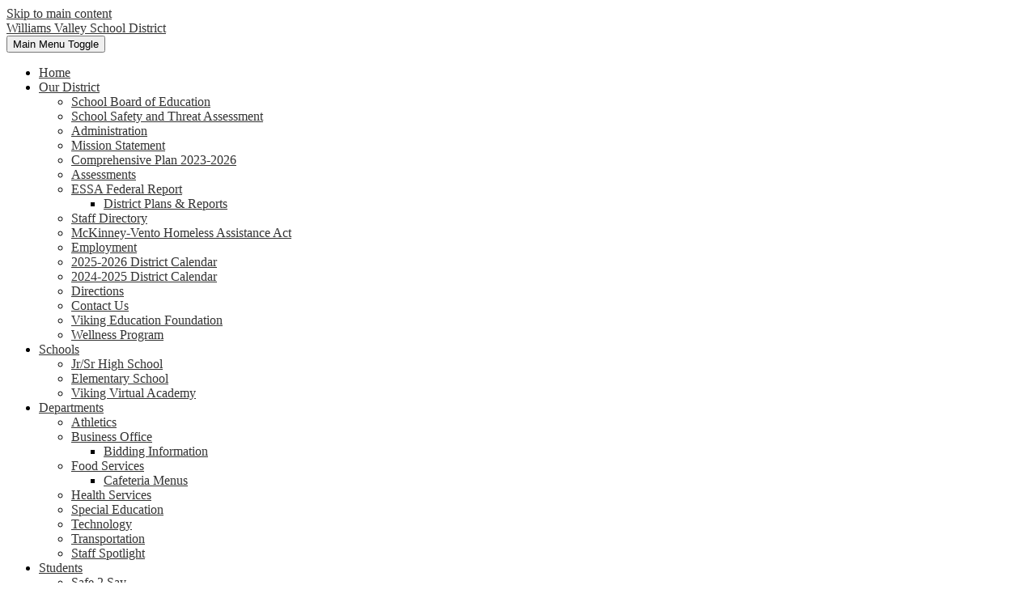

--- FILE ---
content_type: text/html;charset=UTF-8
request_url: https://www.wvschools.net/apps/email/index.jsp?uREC_ID=1805016
body_size: 14387
content:







	
		
		
		
	


    
<!DOCTYPE html>
<!-- Powered by Edlio -->
    
        <html lang="en" class="edlio desktop">
    
    <!-- prod-cms-tomcat-v2026011502-007 -->
<head>
<script>
edlioCorpDataLayer = [{
"CustomerType": "DWS Parent",
"AccountExternalId": "0010b00002HIyFPAA1",
"WebsiteName": "Williams Valley School District",
"WebsiteId": "WILVSD",
"DistrictExternalId": "0010b00002HIyFPAA1",
"DistrictName": "Williams Valley School District",
"DistrictWebsiteId": "WILVSD"
}];
</script>
<script>(function(w,d,s,l,i){w[l]=w[l]||[];w[l].push({'gtm.start':
new Date().getTime(),event:'gtm.js'});var f=d.getElementsByTagName(s)[0],
j=d.createElement(s),dl=l!='dataLayer'?'&l='+l:'';j.async=true;j.src=
'https://www.googletagmanager.com/gtm.js?id='+i+dl+ '&gtm_auth=53ANkNZTATx5fKdCYoahug&gtm_preview=env-1&gtm_cookies_win=x';f.parentNode.insertBefore(j,f);
})(window,document,'script','edlioCorpDataLayer','GTM-KFWJKNQ');</script>


<title>Contact Kristina Engle | Williams Valley School District</title>
<meta http-equiv="Content-Type" content="text/html; charset=UTF-8">
<meta name="description" content="Williams Valley School District is located in Tower City, PA.">
<meta name="generator" content="Edlio CMS">
<meta name="referrer" content="always">
<meta name="viewport" content="width=device-width, initial-scale=1.0"/>
<link rel="apple-touch-icon" sizes="180x180" href="/apple-touch-icon.png">
<link rel="icon" type="image/png" href="/favicon-32x32.png" sizes="32x32">
<link rel="icon" href="/favicon.ico" type="image/x-icon">
<!--[if lt IE 9]><script src="/apps/js/common/html5shiv-pack-1768498157233.js"></script><![endif]-->
<link rel="stylesheet" href="/apps/shared/main-pack-1768498157233.css" type="text/css">
<link rel="stylesheet" href="/shared/main.css" type="text/css">
<link rel="stylesheet" href="/apps/webapps/global/public/css/site-pack-1768498157233.css" type="text/css">
<link rel="stylesheet" href="/apps/webapps/global/public/css/temp-pack-1768498157233.css" type="text/css">
<link rel="stylesheet" href="/apps/shared/web_apps-pack-1768498157233.css" type="text/css">
<script src="/apps/js/common/common-pack-1768498157233.js" type="text/javascript" charset="utf-8"></script>

<link rel="stylesheet" href="//wilvsdm.edlioschool.com/common_files/main.css">
<script src="/apps/js/common/list-pack.js"></script>
<script type="text/javascript">
                window.edlio = window.edlio || {};
                window.edlio.isEdgeToEdge = false;
            </script>

<script type="text/javascript">
                document.addEventListener("DOMContentLoaded", function() {
                    const translateElement = document.getElementById("google_translate_element");
                    const mutationObserverCallback = function (mutationsList, observer) {
                        for (const mutation of mutationsList) {
                            if (mutation.type === 'childList') {
                                mutation.addedNodes.forEach(function (node) {
                                    if (node.nodeType === 1 && node.id === 'goog-gt-tt') {
                                        const form_element = document.getElementById("goog-gt-votingForm");
                                        if (form_element) {
                                            form_element.remove();
                                            observer.disconnect();
                                        }
                                    }
                                })
                            }
                        }
                    }

                    if (translateElement) {
                        const observer = new MutationObserver(mutationObserverCallback);
                        observer.observe(document.body, { childList: true, subtree: true });
                    }
                });
            </script>


</head>


    
	
		
		
			






<body >

<header id="header_main" class="site-header1a site-header bg-left " aria-label="Main Site Header">

<a class="skip-to-content-link" href="#content_main">Skip to main content</a>
	<div class="school-name header-title">
		<a href="/" class="school-logo">
			<div class="school-name-inner">
				<span class="first-line">Williams Valley</span>
<span class="second-line">School District</span>
			</div>
		</a>
	</div>

	<nav id="sitenav_main" class="sitenav sitenav-main nav-group column" aria-label="Main Site Navigation">
		<button id="sitenav_main_mobile_toggle" class="nav-mobile-toggle accessible-megamenu-toggle animated"><span class="nav-mobile-toggle-inner">Main Menu Toggle</span></button>
		<ul class="nav-menu">
			
				<li class="nav-item">
					<a href="http://www.wvschools.net" ><span class="nav-item-inner">Home</span></a>
					
				</li>
			
				<li class="nav-item">
					<a href="javascript:;" ><span class="nav-item-inner">Our District</span></a>
					
						<div class="sub-nav">
							<ul class="sub-nav-group">
								
									
										<li class="sub-nav-item"><a href="/apps/pages/index.jsp?uREC_ID=2218136&type=d" >School Board of Education</a></li>
									
								
									
										<li class="sub-nav-item"><a href="/apps/pages/index.jsp?uREC_ID=4401913&type=d" >School Safety and Threat Assessment</a></li>
									
								
									
										<li class="sub-nav-item"><a href="/apps/pages/index.jsp?uREC_ID=2218120&type=d" >Administration</a></li>
									
								
									
										<li class="sub-nav-item"><a href="/apps/pages/index.jsp?uREC_ID=2218171&type=d&pREC_ID=2197020" >Mission Statement</a></li>
									
								
									
										<li class="sub-nav-item"><a href="/apps/pages/index.jsp?uREC_ID=2218121&type=d" >Comprehensive Plan 2023-2026</a></li>
									
								
									
										<li class="sub-nav-item"><a href="/apps/pages/index.jsp?uREC_ID=4352792&type=d" >Assessments</a></li>
									
								
									
										<li class="flyout">
											<a href="/apps/pages/index.jsp?uREC_ID=2218121&type=d&pREC_ID=2196977" >ESSA Federal Report</a>
											<ul class="flyout-group">
												
													<li class="sub-nav-item"><a href="/apps/pages/index.jsp?uREC_ID=2218121&type=d" >District Plans & Reports</a></li>
												
											</ul>
										</li>
									
								
									
										<li class="sub-nav-item"><a href="/apps/staff/" >Staff Directory</a></li>
									
								
									
										<li class="sub-nav-item"><a href="https://4.files.edl.io/4acf/11/26/25/165033-ba09fbbf-403d-4d3d-95d4-116bf7455cfb.pdf"  target="_blank">McKinney-Vento Homeless Assistance Act</a></li>
									
								
									
										<li class="sub-nav-item"><a href="/apps/jobs/" >Employment</a></li>
									
								
									
										<li class="sub-nav-item"><a href="https://3.files.edl.io/29dc/25/02/14/152415-07e4c011-bc33-46f5-9627-890df9993bd2.png" >2025-2026 District Calendar</a></li>
									
								
									
										<li class="sub-nav-item"><a href="https://4.files.edl.io/4eb8/07/10/24/125943-e4447eaa-3df5-4d35-9e8f-3d022d5797d4.pdf" >2024-2025 District Calendar</a></li>
									
								
									
										<li class="sub-nav-item"><a href="/apps/maps/" >Directions</a></li>
									
								
									
										<li class="sub-nav-item"><a href="/apps/contact/" >Contact Us</a></li>
									
								
									
										<li class="sub-nav-item"><a href="/apps/pages/index.jsp?uREC_ID=3685174&type=d&pREC_ID=2420830" >Viking Education Foundation</a></li>
									
								
									
										<li class="sub-nav-item"><a href="https://www.wvschools.net/apps/pages/index.jsp?uREC_ID=2218121&type=d&pREC_ID=2196979"  target="_blank">Wellness Program</a></li>
									
								
							</ul>
						</div>
					
				</li>
			
				<li class="nav-item">
					<a href="javascript:;" ><span class="nav-item-inner">Schools</span></a>
					
						<div class="sub-nav">
							<ul class="sub-nav-group">
								
									
										<li class="sub-nav-item"><a href="http://wvhs.wvschools.net"  target="_blank">Jr/Sr High School</a></li>
									
								
									
										<li class="sub-nav-item"><a href="http://wves.wvschools.net"  target="_blank">Elementary School</a></li>
									
								
									
										<li class="sub-nav-item"><a href="https://sites.google.com/wvschools.net/vikingvirtualacademy/home" >Viking Virtual Academy</a></li>
									
								
							</ul>
						</div>
					
				</li>
			
				<li class="nav-item">
					<a href="javascript:;" ><span class="nav-item-inner">Departments</span></a>
					
						<div class="sub-nav">
							<ul class="sub-nav-group">
								
									
										<li class="sub-nav-item"><a href="/apps/pages/index.jsp?uREC_ID=2220396&type=d&pREC_ID=2475767" >Athletics</a></li>
									
								
									
										<li class="flyout">
											<a href="/apps/pages/index.jsp?uREC_ID=2220404&type=d&pREC_ID=2420560" >Business Office</a>
											<ul class="flyout-group">
												
													<li class="sub-nav-item"><a href="/apps/pages/index.jsp?uREC_ID=2220404&type=d&pREC_ID=2197485" >Bidding Information</a></li>
												
											</ul>
										</li>
									
								
									
										<li class="flyout">
											<a href="/apps/pages/index.jsp?uREC_ID=2220414&type=d" >Food Services</a>
											<ul class="flyout-group">
												
													<li class="sub-nav-item"><a href="/apps/pages/index.jsp?uREC_ID=2220414&type=d&pREC_ID=2197490" >Cafeteria Menus</a></li>
												
											</ul>
										</li>
									
								
									
										<li class="sub-nav-item"><a href="/apps/pages/index.jsp?uREC_ID=2220418&type=d&pREC_ID=2197492" >Health Services</a></li>
									
								
									
										<li class="sub-nav-item"><a href="/apps/pages/index.jsp?uREC_ID=2220451&type=d" >Special Education</a></li>
									
								
									
										<li class="sub-nav-item"><a href="/apps/pages/index.jsp?uREC_ID=2220456&type=d&pREC_ID=2202624" >Technology</a></li>
									
								
									
										<li class="sub-nav-item"><a href="/apps/pages/index.jsp?uREC_ID=2220458&type=d&pREC_ID=2202625" >Transportation</a></li>
									
								
									
										<li class="sub-nav-item"><a href="/apps/pages/index.jsp?uREC_ID=4353565&type=d&pREC_ID=2544267" >Staff Spotlight</a></li>
									
								
							</ul>
						</div>
					
				</li>
			
				<li class="nav-item">
					<a href="javascript:;" ><span class="nav-item-inner">Students</span></a>
					
						<div class="sub-nav">
							<ul class="sub-nav-group">
								
									
										<li class="sub-nav-item"><a href="https://www.safe2saypa.org/"  target="_blank">Safe 2 Say</a></li>
									
								
									
										<li class="sub-nav-item"><a href="http://outlook.office.com"  target="_blank">Student Email</a></li>
									
								
									
										<li class="sub-nav-item"><a href="https://skyward.iscorp.com/WilliamsValleyPAStuSTS"  target="_blank">Skyward</a></li>
									
								
									
										<li class="sub-nav-item"><a href="https://classroom.google.com/"  target="_blank">Google Classroom</a></li>
									
								
									
										<li class="sub-nav-item"><a href="https://app.studyisland.com/cfw/login/"  target="_blank">Study Island</a></li>
									
								
									
										<li class="sub-nav-item"><a href="https://login.microsoftonline.com/"  target="_blank">Office 365</a></li>
									
								
									
										<li class="sub-nav-item"><a href="https://apps.explorelearning.com/account/reflex/login/student"  target="_blank">Reflex Math</a></li>
									
								
									
										<li class="sub-nav-item"><a href="https://sso.rumba.pk12ls.com/sso/login?profile=realize&k12int=true&service=https://www.pearsonrealize.com/community/j_spring_cas_security_check"  target="_blank">Pearson Learning</a></li>
									
								
									
										<li class="sub-nav-item"><a href="https://www.mackinvia.com"  target="_blank">MackinVia eBooks</a></li>
									
								
									
										<li class="sub-nav-item"><a href="https://stories.audible.com/start-listen"  target="_blank">Audible Stories</a></li>
									
								
									
										<li class="sub-nav-item"><a href="/apps/pages/index.jsp?uREC_ID=4456523&type=d" >Viking Times 2025-2026</a></li>
									
								
									
										<li class="sub-nav-item"><a href="/apps/pages/index.jsp?uREC_ID=2648879&type=d" >Viking Times 2024-2025</a></li>
									
								
									
										<li class="sub-nav-item"><a href="/apps/pages/index.jsp?uREC_ID=4451702&type=d&pREC_ID=2705614" >Viking Alumni Spotlight</a></li>
									
								
							</ul>
						</div>
					
				</li>
			
				<li class="nav-item">
					<a href="javascript:;" ><span class="nav-item-inner">Parents</span></a>
					
						<div class="sub-nav">
							<ul class="sub-nav-group">
								
									
										<li class="sub-nav-item"><a href="/apps/pages/index.jsp?uREC_ID=2220461&type=d&pREC_ID=2649719" >Student Enrollment - Registration</a></li>
									
								
									
										<li class="sub-nav-item"><a href="/apps/pages/index.jsp?uREC_ID=2220461&type=d&pREC_ID=2392848" >Flexible Instruction Days</a></li>
									
								
									
										<li class="sub-nav-item"><a href="https://skyward.iscorp.com/WilliamsValleyPAStuSTS"  target="_blank">Skyward</a></li>
									
								
									
										<li class="sub-nav-item"><a href="https://www.schoolpaymentportal.com/Default.aspx"  target="_blank">Lunchtime System</a></li>
									
								
									
										<li class="sub-nav-item"><a href="/apps/pages/index.jsp?uREC_ID=2220461&type=d&pREC_ID=2197514" >Student Accident Coverage</a></li>
									
								
									
										<li class="sub-nav-item"><a href="https://www.pa.gov/agencies/dhs/resources/chip"  target="_blank">PA CHIP for KIDS</a></li>
									
								
									
										<li class="sub-nav-item"><a href="/apps/pages/index.jsp?uREC_ID=2220461&type=d&pREC_ID=2197515" >Forms</a></li>
									
								
									
										<li class="sub-nav-item"><a href="/apps/pages/index.jsp?uREC_ID=2220461&type=d&pREC_ID=2197517" >Resources</a></li>
									
								
									
										<li class="sub-nav-item"><a href="/apps/pages/index.jsp?uREC_ID=2220461&type=d&pREC_ID=2280497" >Alternative Education for Disruptive Youth </a></li>
									
								
									
										<li class="sub-nav-item"><a href="https://4.files.edl.io/cd0a/04/07/25/123335-c454bac0-2d79-4ca9-bfe7-329cd96f8a7a.pdf" >PSSA Parent Letter</a></li>
									
								
									
										<li class="sub-nav-item"><a href="https://4.files.edl.io/e00b/04/07/25/120320-89198fa2-2419-4155-8aef-8a600e9327d2.pdf"  target="_blank">PSSA Opt-Out Procedures</a></li>
									
								
									
										<li class="sub-nav-item"><a href="https://4.files.edl.io/6298/04/07/25/120942-30b75376-797c-4b07-8f59-6b27e485f800.pdf" >PSSA  Calculator Policy</a></li>
									
								
									
										<li class="sub-nav-item"><a href="https://4.files.edl.io/5381/04/07/25/121053-dffc1b6b-bdca-4db3-ab2e-dc8c886bc741.pdf"  target="_blank">PSSA Use of cell phones/electronic devices</a></li>
									
								
									
										<li class="sub-nav-item"><a href="https://4.files.edl.io/0e4d/04/07/25/121133-87befe94-393f-42a7-a733-8928c256d105.pdf"  target="_blank">PSSA Code of Conduct for Test Takers</a></li>
									
								
									
										<li class="sub-nav-item"><a href="https://4.files.edl.io/79a2/04/07/25/121709-ec900eec-c063-4e3c-8dfb-0ca83a51e35f.pdf"  target="_blank">PSSA FAQ - Information for Parent/Guardians</a></li>
									
								
							</ul>
						</div>
					
				</li>
			
				<li class="nav-item">
					<a href="javascript:;" ><span class="nav-item-inner">Staff</span></a>
					
						<div class="sub-nav">
							<ul class="sub-nav-group">
								
									
										<li class="sub-nav-item"><a href="https://skyward.iscorp.com/WilliamsValleyPAStuSTS"  target="_blank">Skyward</a></li>
									
								
									
										<li class="sub-nav-item"><a href="https://outlook.office.com/wvschools.net"  target="_blank">Staff Email</a></li>
									
								
									
										<li class="sub-nav-item"><a href="https://classroom.google.com/h" >Google Classroom</a></li>
									
								
									
										<li class="sub-nav-item"><a href="http://www.aesoponline.com/"  target="_blank">AESOP & Frontline</a></li>
									
								
									
										<li class="sub-nav-item"><a href="https://fis2.csiu-technology.org/WVAL"  target="_blank">CSIU Portal</a></li>
									
								
									
										<li class="sub-nav-item"><a href="https://portal.office.com"  target="_blank">Office 365</a></li>
									
								
									
										<li class="sub-nav-item"><a href="http://www.paetep.com/williamsvalley"  target="_blank">PAETEP Evaluation Portal</a></li>
									
								
									
										<li class="sub-nav-item"><a href="https://app.aimswebplus.com/?__hstc=3992047.a48f89d21e2bbe74f34aee0c2a2f0b2b.1533324447530.1537363447909.1537366506231.12&__hssc=3992047.1.1537366506231&__hsfp=4203007280#/login"  target="_blank">AIMSWeb</a></li>
									
								
									
										<li class="sub-nav-item"><a href="http://www.reportabusepa.pitt.edu"  target="_blank">Mandated Reporting</a></li>
									
								
									
										<li class="sub-nav-item"><a href="/apps/pages/index.jsp?uREC_ID=2220502&type=d&pREC_ID=2263377" >Clearance Links and Employment Forms</a></li>
									
								
									
										<li class="sub-nav-item"><a href="/apps/pages/index.jsp?uREC_ID=2220502&type=d" >Staff Intranet</a></li>
									
								
							</ul>
						</div>
					
				</li>
			
			<li class="nav-item icon-only"><a href="/apps/search"><span class="nav-item-inner"><svg xmlns="http://www.w3.org/2000/svg" version="1.1" x="0" y="0" viewBox="0 0 64 64" xml:space="preserve"><path d="M64 54L45.2 35.2C47 31.9 48 28.1 48 24 48 10.7 37.3 0 24 0S0 10.7 0 24s10.7 24 24 24c4.1 0 7.9-1 11.2-2.8L54 64 64 54zM8 24c0-8.8 7.2-16 16-16s16 7.2 16 16 -7.2 16-16 16S8 32.8 8 24z"/></svg><span class="icon-only-text">Search</span></span></a></li>
		</ul>
	</nav>

		<nav id="social_nav_header" class="header-secondary-nav social-nav" aria-labelledby="social_nav_header_header">
			<div class="hidden" id="social_nav_header_header">Social Media - Header</div>
			<ul class="links-list">
				


	<li class="link-item"><a class="icon-only facebook" href="https://www.facebook.com/WmsValleySD" target="_blank"><svg xmlns="http://www.w3.org/2000/svg" viewBox="0 0 1024 1017.78"><path d="M1024 512C1024 229.23 794.77 0 512 0S0 229.23 0 512c0 255.55 187.23 467.37 432 505.78V660H302V512h130V399.2C432 270.88 508.44 200 625.39 200c56 0 114.61 10 114.61 10v126h-64.56c-63.6 0-83.44 39.47-83.44 80v96h142l-22.7 148H592v357.78c244.77-38.41 432-250.23 432-505.78z"/></svg><span class="hidden">Facebook</span></a></li>
	<li class="link-item"><a class="icon-only twitter" href="https://twitter.com/wmsvalleysd" target="_blank"><svg xmlns="http://www.w3.org/2000/svg" version="1.1" x="0" y="0" viewBox="0 0 19 15.4" xml:space="preserve"><path d="M19 1.8c-0.7 0.3-1.4 0.5-2.2 0.6 0.8-0.5 1.4-1.2 1.7-2.1C17.8 0.7 16.9 1 16 1.2 15.3 0.5 14.3 0 13.2 0c-2.1 0-3.9 1.7-3.9 3.9 0 0.3 0 0.6 0.1 0.9 -3.2-0.2-6.1-1.7-8-4C1.1 1.3 0.9 1.9 0.9 2.7c0 1.3 0.7 2.5 1.7 3.2C2 5.9 1.4 5.7 0.9 5.4c0 0 0 0 0 0 0 1.9 1.3 3.4 3.1 3.8C3.7 9.3 3.3 9.4 3 9.4c-0.3 0-0.5 0-0.7-0.1C2.7 10.9 4.2 12 5.9 12c-1.3 1-3 1.7-4.8 1.7 -0.3 0-0.6 0-0.9-0.1 1.7 1.1 3.8 1.7 5.9 1.7 7.1 0 11-5.9 11-11 0-0.2 0-0.3 0-0.5C17.8 3.3 18.5 2.6 19 1.8z"/></svg><span class="hidden">Twitter</span></a></li>
			</ul>
		</nav>

</header>
<main id="content_main" class="site-content" aria-label="Main Site Content" tabindex="-1">


		
	
    

    




    
    
    



    

    











	<div class="form-builder revising" id="validation_error"></div>
	<h1 class="pageTitle" id="pageTitle">Send Email to Kristina Engle</h1>
	<p>Required fields marked with an asterisk *</p>



	
	
	



<!-- ISUIBETA:  -->

<link href="/apps/webapps/next/features/form-builder/css/public/core-pack-1768498157233.css"
type="text/css" rel="stylesheet">
<script src="/apps/webapps/next/global/blazer/app-pack-1768498157233.js" charset="utf-8"></script>
<script src="/apps/js/recaptcha/ada-pack-1768498157233.js" charset="utf-8"></script>







	

<!-- Magnific Popup core CSS file -->
<link href='/apps/js/components/magnific-popup-pack-1768498157233.css'
	type="text/css" rel="stylesheet">

<!-- jQuery -->



<!-- ISUIBETA:  -->

<script type="text/javascript" charset="utf-8" src="/apps/js/jquery/3.7.1/jquery-pack-1768498157233.js"></script>
<script type="text/javascript" charset="utf-8">
					var jq37 = jQuery.noConflict();
				</script>


<!-- Magnific Popup core JS file -->
<script src='/apps/js/components/magnific-popup-pack-1768498157233.js'></script>

<script>
'use strict';

function buildValidateUrl(type) {
	var email = document.getElementById('e_value') ? document.getElementById('e_value').value : null;
	var validateUrl = '/apps/contact/validate/user?authType=' + type;

	if (window.location.href.indexOf('/apps/email/index.jsp') > -1) {
		sessionStorage.setItem("uREC_ID", getUrlParameter('uREC_ID'));
		sessionStorage.setItem("dREC_ID", getUrlParameter('dREC_ID'));
		sessionStorage.setItem("dMail", getUrlParameter('dMail'));

		var staffEmail = getUrlParameter('e');
		validateUrl += '&source=contact_staff&staffName=&staffEmail=' + staffEmail;
	} else if (email) {
		validateUrl += '&source=contact_staff&staffName=&staffEmail=' + email;
	} else {
		validateUrl += '&source=contact_school';
	}
	window.location.href = validateUrl;
}

function getUrlParameter(name) {
	name = name.replace(/[\[]/, '\\[').replace(/[\]]/, '\\]');
	var regex = new RegExp('[\\?&]' + name + '=([^&#]*)');
	var results = regex.exec(location.search);
	return results === null ? '' : decodeURIComponent(results[1].replace(/\+/g, ' '));
}

(function($) {
	$(document).ready(function(){
		var authError = false;
		var inputFields = [].slice.call(document.querySelectorAll('.waInputText'));
		var closeBtn = document.getElementById('close-btn');

		if (window.location.href.indexOf('authCode=') > -1) {
			var authCode = getUrlParameter('authCode');
			var authType = getUrlParameter('authType');
			var validateAuthUrl = '/apps/contact/userprofile?authCode=' + authCode + '&authType=' + authType;
			var request = new XMLHttpRequest();
			request.open('GET', validateAuthUrl);
			request.send(null);
			request.onreadystatechange = function() {
				if (request.readyState == 4) {
					if (request.status == 200) {
						try {
							var data = JSON.parse(request.response);
							document.getElementById('f_name').value = data.displayName;
							document.getElementById('f_email').value = data.email;
							document.getElementById('auth_name').value = data.displayName;
							document.getElementById('auth_email').value = data.email;
							document.getElementById('auth_id').value = data.id;
							document.getElementById('auth_type').value = authType;
							document.getElementById('auth_code').value = authCode;
							document.querySelector('.submit-input').classList.remove('disabled');
							document.getElementById('access_token').value = data.accessToken;
							return;
						} catch (e) {
							var uREC_ID = sessionStorage.getItem("uREC_ID");
							var dREC_ID = sessionStorage.getItem("dREC_ID");
							if (uREC_ID) {
								window.location.href = "/apps/email/index.jsp?uREC_ID=" + uREC_ID;
								sessionStorage.removeItem("uREC_ID");
							} else if (dREC_ID) {
								var dMail = sessionStorage.getItem("dMail");
								window.location.href = "/apps/email/index.jsp?dREC_ID=" + dREC_ID + "&dMail=" + dMail;
								sessionStorage.removeItem("dREC_ID");
								sessionStorage.removeItem("dMail");
							} else{
								window.location.href = "/apps/contact/";
							}
						}
					} else if (request.status == 409) {
						authError = true;
						openModal();
					}
					displayAuthModal();
				}
			}
		} else {
			displayAuthModal();
		}

		function displayAuthModal() {
			inputFields.forEach(function(input){
				input.addEventListener('mousedown', openModal);
				input.addEventListener('keyup', function(event) {
					//KeyCode 9 y for the tab key
					if (event.keyCode == 9) {
						event.preventDefault();
						openModal();
					}
					});
			});
			closeBtn.addEventListener('click', closeModal)
			closeBtn.addEventListener('keypress', function (event) {
				// Event for space or enter
				if (event.keyCode === 32 || event.keyCode === 13) {
					closeModal();
				}
			})
		}

		function openModal() {
			if (authError) {
				document.querySelector('.modal-content .modal-error').style.display = 'block';
				document.querySelector('.modal-content .modal-message').style.display = 'none';
			}
			$.magnificPopup.open({
				items: {
					src: '#authentication_modal',
					type: 'inline',
					showCloseBtn: false,
					closeBtnInside: false
				}
			});
		}

		function closeModal() {
			$.magnificPopup.close();
		}
	});
})(jq37);

</script>


<article id="authentication_modal" class="mfp-hide cf" itemscope itemtype="https://schema.org/Article">
	<header class="cf">
		<h1 class="modal-title" itemprop="name">
			Please verify your identity
		</h1>
		<button id="close-btn" class="mfp-close" aria-label="Close" tabindex="0">
			<svg xmlns="http://www.w3.org/2000/svg" viewBox="301 365 1190 1190">
				<path d="M1490 1322q0 40-28 68l-136 136q-28 28-68 28t-68-28l-294-294-294 294q-28 28-68 28t-68-28l-136-136q-28-28-28-68t28-68l294-294-294-294q-28-28-28-68t28-68l136-136q28-28 68-28t68 28l294 294 294-294q28-28 68-28t68 28l136 136q28 28 28 68t-28 68l-294 294 294 294q28 28 28 68z" fill="#444444"/>
			</svg>
		</button>
	</header>
	<div class="modal-content">
		<div class="modal-error">
			<h1>Sorry, your authentication failed!</h1>
			<p>Please try again.</p>
		</div>
		<p class="modal-message">We are only accepting secure messages at this time, please verify your identity by choosing an option below.</p>
		<p class="modal-message">You will not be able to fill out the form until you complete this step.</p>
		<div class="sso-providers">
			<div id="sign_in">
				Sign in with:
			</div>
			<div class="icon-holder">
				<a href="javascript:void(0)" aria-label="Identify with Google" onclick="buildValidateUrl('google')" class="google-sso">
					<img style="width: 100px; height: 50px;" src="/apps/pics/sso/google_signin.png" alt="Google Sign In" />
				</a>
				<span class="divider">|</span>
				<a href="javascript:void(0)" aria-label="Identify with Yahoo" onclick="buildValidateUrl('yahoo')" class="yahoo-sso">
					<img src="/apps/pics/sso/yahoo_icon.png" alt="Yahoo Icon" />
				</a>
				<span class="divider">|</span>
				<a href="javascript:void(0)" aria-label="Identify with Facebook" onclick="buildValidateUrl('facebook')" class="facebook-sso">
					<svg style="width: 40px" xmlns="http://www.w3.org/2000/svg" width="1298" height="2500" viewBox="88.428 12.828 107.543 207.085"><path d="M158.232 219.912v-94.461h31.707l4.747-36.813h-36.454V65.134c0-10.658 2.96-17.922 18.245-17.922l19.494-.009V14.278c-3.373-.447-14.944-1.449-28.406-1.449-28.106 0-47.348 17.155-47.348 48.661v27.149H88.428v36.813h31.788v94.461l38.016-.001z" fill="#3c5a9a"/></svg>
				</a>
				<span class="divider">|</span>
				<a href="javascript:void(0)" aria-label="Identify with Microsoft" onclick="buildValidateUrl('microsoftlive')" class="microsoft-sso">
					<img src="/apps/pics/sso/windows_icon.png" alt="Microsoft Icon" />
				</a>
			</div>
		</div>
	</div>
</article>



<script src='https://www.google.com/recaptcha/api.js?onload=recaptchaCallback&render=explicit'></script>





<script type="text/javascript">
function validate_email() {
	let authObj = JSON.parse(sessionStorage.getItem('staffAuth'));
	let authEmail = authObj.authEmail;
	let authName = authObj.authName;
	let name = getInputValue('f_name');
	let email = getInputValue('f_email');
	let error = "";

	if (!validateFormField(document.emailForm.name)) {
		error += "Your Name\n";
	}

	if (!validateFormEmailField(document.emailForm.email)) {
		error += "Your Email\n";
	}

	if (!validateFormField(document.emailForm.emailSubject)) {
		error += "Subject\n";
	}

	if (!validateFormField(document.emailForm.emailMsgBody)) {
		error += "Message\n";
	}

	if (true && (authEmail !== email || authName !== name)) {
		error += "Name and Email do not match"
	} 

	if (error !== "") {
		showValidationErrorNotice();
		return false;
	} else {
		return true;
	}
}
</script>

<div id="contact_form" class="form-builder">
<form method="post" name="emailForm" id="contact_form_form" action="/apps/email/send_mail.jsp" class="style-overwrite updated-form" onsubmit="return validate_email();">
	<input type="hidden" name="e" value="" id="e_value">
	<input type="hidden" name="uREC_ID" value="1805016" id="uREC_ID_value">
	<input type="hidden" name="dREC_ID" value="0" id="dREC_ID_value">
	<input type="hidden" name="dMail" value="0" id="dMail_value">
	<input type="hidden" name="referer" value="null">
	<input type="hidden" name="authName" value="" id="auth_name">
	<input type="hidden" name="authId" value="" id="auth_id">
	<input type="hidden" name="authEmail" value="" id="auth_email">
	<input type="hidden" name="authType" value="" id="auth_type">
	<input type="hidden" name="authCode" value="" id="auth_code">
	<input type="hidden" name="accessToken" value="" id="access_token">

	<div class="input-holder input">
		<label class="input-label" for="f_name">Your Name *
			<div class="notice">Answer required for  "Your Name"</div>
		</label>
		<input type="text" class="waInputText form-input" id="f_name" name="name" aria-required="true">
	</div>
	<div class="input-holder input" id="email-input-holder">
		<label class="input-label" for="f_email">Your Email *
			<div class="notice">Answer required for  "Your Email"</div>
		</label>
		<div class="icon-input">
			<uniform-email class="input" id="f_email_holder" placeholder="" inputId="f_email" name="email" data-errormessage="Invalid email address" ariaRequired="true">
				<svg width="2048" height="2048" viewBox="0 0 2048 2048" xmlns="http://www.w3.org/2000/svg" aria-hidden="true"><path d="M1920 838v794q0 66-47 113t-113 47h-1472q-66 0-113-47t-47-113v-794q44 49 101 87 362 246 497 345 57 42 92.5 65.5t94.5 48 110 24.5h2q51 0 110-24.5t94.5-48 92.5-65.5q170-123 498-345 57-39 100-87zm0-294q0 79-49 151t-122 123q-376 261-468 325-10 7-42.5 30.5t-54 38-52 32.5-57.5 27-50 9h-2q-23 0-50-9t-57.5-27-52-32.5-54-38-42.5-30.5q-91-64-262-182.5t-205-142.5q-62-42-117-115.5t-55-136.5q0-78 41.5-130t118.5-52h1472q65 0 112.5 47t47.5 113z"/></svg>
			</uniform-email>
		</div>
	</div>
	<div class="input-holder input">
		<label class="input-label" for="f_subject">Subject*
			<div class="notice">Answer required for  "Subject"</div>
		</label>
		<input type="text" class="waInputText form-input" name="emailSubject" id="f_subject" aria-required="true">
	</div>
	<div class="input-holder input">
		<label class="input-label" for="f_message">Message*
			<div class="notice">Answer required for  "Message"</div>
		</label>
		<textarea name="emailMsgBody" class="waInputText textarea-input" id="f_message" aria-required="true"></textarea>
	</div>
	
	<div class="input-holder checkbox input">
		<input id="emailSenderCopy" type="checkbox" name="emailSenderCopy" value="1">
		<label for="emailSenderCopy">
			Send me a copy of this email
		</label>
	</div>
	
	<div class="input-holder">
		<div class="g-recaptcha"></div>
	</div>

	<input class="disabled submit-input" type="submit" value="Send">


</form> 
</div> 

	<script type="text/javascript">
	    sessionStorage.setItem("recipientName", "Kristina Engle");
    </script>


	





	
</main>
<footer class="site-footer modular-footer" id="footer_main" aria-label="Main Site Footer">
<div class="footer-grid">
<div class="footer-row bg-image bg-transparent convert-none" style="background-image: url('https://3.files.edl.io/754a/22/03/10/161141-d1221a0f-afe9-47be-a651-08271f2e3781.jpg');">
<div class="footer-divider">
<div class="footer-row-inner">
<div class="school-name footer-title school-logo logo-orientation-horizontal ">
<div class="school-name-inner">
<span class="first-line">Williams Valley</span>
<span class="second-line">School District</span>
</div>
</div>
<div class="footer-column footer-right">
<div class="footer-address ">
<span class="footer-info-block">
<a class="address-inner"href="/apps/maps">
<span class="footer-info-inner">10330 Route 209 Rd,</span>
<span class="footer-info-inner">Tower City, PA 17980</span>
</a>
</span>
<span class="phone">
<span class="footer-info-block">Phone: <a href="tel:+17176472167">(717) 647-2167 </a></span>
<span class="footer-info-block">Fax: (717) 647-2055 </span>
</span>
<span class="footer-info-block email"><a href="/cdn-cgi/l/email-protection#b6e1e0e5f2fbd7dfdaf6c1c0c5d5ded9d9dac598d8d3c2">Email: <span class="__cf_email__" data-cfemail="dd8a8b8e9990bcb4b19daaabaebeb5b2b2b1aef3b3b8a9">[email&#160;protected]</span></a></span>
</div>
<nav id="social_nav_footer" class="footer-secondary-nav social-nav " aria-labelledby="social_nav_footer_header">
<div class="hidden" id="social_nav_footer_header">Social Media - Footer</div>
<ul class="links-list">
<li class="link-item"><a class="icon-only facebook" href="https://www.facebook.com/WmsValleySD" target="_blank"><svg xmlns="http://www.w3.org/2000/svg" viewBox="0 0 1024 1017.78"><path d="M1024 512C1024 229.23 794.77 0 512 0S0 229.23 0 512c0 255.55 187.23 467.37 432 505.78V660H302V512h130V399.2C432 270.88 508.44 200 625.39 200c56 0 114.61 10 114.61 10v126h-64.56c-63.6 0-83.44 39.47-83.44 80v96h142l-22.7 148H592v357.78c244.77-38.41 432-250.23 432-505.78z"/></svg><span class="hidden">Facebook</span></a></li>
<li class="link-item"><a class="icon-only twitter" href="https://twitter.com/wmsvalleysd" target="_blank"><svg xmlns="http://www.w3.org/2000/svg" version="1.1" x="0" y="0" viewBox="0 0 19 15.4" xml:space="preserve"><path d="M19 1.8c-0.7 0.3-1.4 0.5-2.2 0.6 0.8-0.5 1.4-1.2 1.7-2.1C17.8 0.7 16.9 1 16 1.2 15.3 0.5 14.3 0 13.2 0c-2.1 0-3.9 1.7-3.9 3.9 0 0.3 0 0.6 0.1 0.9 -3.2-0.2-6.1-1.7-8-4C1.1 1.3 0.9 1.9 0.9 2.7c0 1.3 0.7 2.5 1.7 3.2C2 5.9 1.4 5.7 0.9 5.4c0 0 0 0 0 0 0 1.9 1.3 3.4 3.1 3.8C3.7 9.3 3.3 9.4 3 9.4c-0.3 0-0.5 0-0.7-0.1C2.7 10.9 4.2 12 5.9 12c-1.3 1-3 1.7-4.8 1.7 -0.3 0-0.6 0-0.9-0.1 1.7 1.1 3.8 1.7 5.9 1.7 7.1 0 11-5.9 11-11 0-0.2 0-0.3 0-0.5C17.8 3.3 18.5 2.6 19 1.8z"/></svg><span class="hidden">Twitter</span></a></li>
</ul>
</nav>
</div>
<div class="footer-column footer-bottom">
<nav id="footer_nav" class="footer-secondary-nav links-nav" aria-labelledby="footer_nav_header">
<div class="hidden" id="footer_nav_header">Useful Links</div>
<ul class="links-list">
<li class="link-item"><a class="text-only" href="http://www.wvschools.net/apps/jobs/">Employment</a></li>
<li class="link-item"><a class="text-only" href="http://www.wvschools.net/apps/events/">District Calendar</a></li>
<li class="link-item"><a class="text-only" href="/apps/contact/">Contact Us</a></li>
</ul>
</nav>
<div id="google_translate_element"></div>
<script data-cfasync="false" src="/cdn-cgi/scripts/5c5dd728/cloudflare-static/email-decode.min.js"></script><script type="text/javascript">
								function googleTranslateElementInit() {
									new google.translate.TranslateElement({pageLanguage: 'en', layout: google.translate.TranslateElement.InlineLayout.SIMPLE}, 'google_translate_element');
								}
							</script>
<script type="text/javascript" src="//translate.google.com/translate_a/element.js?cb=googleTranslateElementInit"></script>
<a href="http://www.edlio.com" target="_blank" class="powered-by-edlio-logo edlio-logo-horiz"><svg xmlns="http://www.w3.org/2000/svg" viewBox="0 0 3857.05 489.14"><path d="M3789.08 332.42c0 54.66 36.78 119.82 91.43 119.82 42 0 59.91-34.69 59.91-72.52 0-55.7-34.69-124-91.44-124-41-1-59.9 36.79-59.9 76.72m215.44 6.31c0 73.57-51.49 152.39-152.39 152.39-87.23 0-126.11-57.8-126.11-121.91 0-73.57 53.6-153.44 152.39-153.44 86.18 0 126.11 59.9 126.11 123M3611.46 98.06c-7.35 0-14.71 3.15-21 11.56-2.1 3.15-3.15 6.31-4.2 10.51-1 9.46 2.1 16.81 8.41 23.12a21.18 21.18 0 0018.92 6.31 22 22 0 0016.81-8.41c6.31-7.36 8.41-15.77 6.31-24.17 0-2.11-1.05-3.16-2.11-5.26-5.25-9.46-13.66-13.66-23.12-13.66m4.21-39.94c1-1 3.15 0 3.15 1.05 0 3.16 0 7.36-1.05 10.51v1h12.61c2.1 0 5.26 0 7.36-1a23.65 23.65 0 007.35-1.05c2.11 0 3.16 2.1 2.11 3.15-1 3.16-3.16 6.31-6.31 10.51 1.05 1.06 3.15 2.11 4.2 4.21l3.16 3.15c0 1 13.66 13.66 13.66 28.38a69.41 69.41 0 01-1 14.71 76.55 76.55 0 01-4.21 14.71c-3.15 5.26-6.3 10.51-11.56 14.72a24.79 24.79 0 01-9.45 6.3 8 8 0 01-4.21 2.11c-2.1 1-5.25 2.1-7.36 3.15s-5.25 1.05-7.35 1.05h-12.61a19.79 19.79 0 01-8.41-2.1c-2.1-1.05-4.21-1.05-6.31-2.1-16.81-8.41-29.42-25.23-29.42-45.2v-9.45c1.05-11.57 1.05-22.07 2.1-33.64 0-3.15 3.15-4.2 5.25-2.1s5.26 4.21 7.36 7.36l3.15-3.15c1.05-1.05 2.1-2.11 3.15-2.11 2.11-1.05 3.16-2.1 5.26-3.15 2.1-2.1 5.25-3.15 7.36-5.25 2.1-1 3.15-2.11 5.25-3.16 3.15-3.15 12.61-9.45 16.82-12.61m-35.74 350c-1 31.53-5.25 52.55-36.78 58.86a9.21 9.21 0 00-7.36 9.46c0 5.25 4.21 8.4 7.36 8.4h135.58c4.2 0 8.4-3.15 8.4-9.45 0-5.26-3.15-8.41-7.35-8.41-28.38-5.26-30.48-27.33-30.48-50.45l6.3-194.43c-4.2-5.25-11.56-7.35-18.91-7.35-9.46 0-15.77 5.25-24.18 9.46-16.81 10.5-42 22.07-63.05 25.22-8.41 1-11.56 6.3-11.56 11.56 0 3.15 2.1 7.36 4.2 8.41 27.32 0 39.94 8.4 39.94 29.42zm-117.7 9.46c0 23.12 3.15 45.19 30.47 49.4 4.21 1.05 7.36 4.2 7.36 8.41 0 6.3-4.2 9.46-9.46 9.46h-134.59c-4.21 0-7.36-3.16-8.41-8.41A9.2 9.2 0 013355 467c30.48-7.36 35.73-32.58 35.73-58.86l7.36-233.31c0-21-13.67-29.43-39.94-29.43a13.31 13.31 0 01-4.2-9.46c0-5.25 3.15-9.45 11.56-10.51 21-4.2 46.24-14.71 62-25.22 8.41-5.25 14.72-9.46 25.23-9.46 6.3 0 13.66 3.16 18.92 7.36zm-399.37-75.67c0 54.65 30.48 98.79 74.62 98.79 41 0 64.11-35.73 65.16-87.23l3.15-67.26c0-4.2-1.05-6.3-3.15-8.41-14.72-17.86-38.89-27.32-62-27.32-49.4 0-77.77 36.78-77.77 91.43m134.52-114.55a57.76 57.76 0 019.46 7.35l2.1 2.11c1 0 1-1 1-2.11a119.19 119.19 0 01-1-14.71l2.1-44.14c0-24.17-18.91-29.43-41-29.43q-3.17-3.15-3.16-9.46c0-5.25 3.16-9.45 10.51-10.5 21-4.21 47.3-14.72 64.11-25.23 7.36-5.25 14.72-9.46 24.18-9.46 6.3 0 13.66 3.16 18.91 7.36l-10.57 305.8c0 27.33 6.31 45.19 26.28 49.4 7.35 1.05 10.51 0 13.66 1.05s4.2 2.1 4.2 5.25-2.1 5.26-4.2 7.36c-13.66 11.56-36.78 22.07-61 22.07-31.53 0-50.44-22.07-50.44-53.6 0-4.2 0-8.41 1.05-11.56 0-1.05 0-2.1-1.05-2.1a1 1 0 00-1 1.05c-18.92 39.94-55.71 68.31-96.69 68.31-72.52 0-108.25-58.85-108.25-120.86 0-86.18 62-154.49 148.18-154.49 18.92-1 36.79 2.1 52.55 10.51m-435.1 93.53c0 5.26 0 14.72 1 20 0 2.1 2.1 3.16 5.26 3.16 24.17-3.16 114.55-32.58 113.5-42-2.1-18.92-27.32-51.5-65.16-46.25-34.68 4.21-52.55 32.58-54.65 65.16m183.92-42c2.1 15.76-3.15 34.68-22.07 43.09-31.49 16.71-114.51 37.73-147.09 42.98-2.11 0-3.16 1.06-3.16 3.16 3.16 10.51 8.41 20 13.66 28.37 22.08 28.38 54.66 39.94 89.34 34.69 29.42-4.21 56.75-18.92 74.62-45.2 1.05-2.1 4.2-4.2 6.3-4.2 4.21 0 8.41 2.1 8.41 6.31v4.2c-13.66 53.6-63.06 90.38-115.61 97.74-72.51 9.46-128.22-35.73-137.67-105.1-10.51-79.87 41-159.74 125.06-171.3 58.86-7.36 101.94 23.12 108.25 65.16" transform="translate(-147.48 -57.69)"/><path d="M338.75 204.21c20 16.81 29.43 42 29.43 75.67s-10.51 58.85-30.48 74.62-50.45 24.17-92.49 24.17h-50.44v83h-47.29V180h96.68c44.14 0 74.62 7.39 94.59 24.21zm-33.63 116.65c9.46-10.51 14.71-25.22 14.71-44.14 0-20-6.3-33.63-17.86-41q-18.92-12.62-56.76-12.62h-48.34v112.48h54.65c26.27 0 44.14-5.26 53.6-14.72zM596.24 432.27c-21 21-48.35 31.53-80.93 31.53s-58.85-10.51-80.92-31.53c-21-21-32.58-47.3-32.58-78.83s10.51-56.75 32.58-78.82c21-21 48.34-31.53 80.92-31.53s58.86 10.51 80.93 31.53c21 21 32.58 47.3 32.58 78.82s-10.51 57.81-32.58 78.83zM467 404.94a67.48 67.48 0 0048.34 20c20 0 35.74-6.31 48.35-20q18.89-18.94 18.89-50.44t-18.92-50.45a67.48 67.48 0 00-48.35-20c-20 0-35.73 6.31-48.34 20Q448.06 323 448.05 354.5q0 29.94 18.95 50.44zM779.11 461.69h-51.5L653 247.3h46.24l53.6 161.85 53.6-161.85h46.24l53.6 161.85 53.6-161.85h46.25L931.5 461.69H880l-50.45-147.13zM1247.84 373.41h-168.16c1 15.77 8.41 28.38 21 37.84 13.66 9.46 28.38 14.71 45.19 14.71 27.33 0 47.3-8.41 61-25.22l26.27 28.37c-23.12 24.18-53.6 35.74-90.38 35.74-30.48 0-55.7-10.51-76.72-30.48s-31.53-47.29-31.53-80.93 10.51-60.95 32.58-79.87c21-20 47.29-29.43 75.67-29.43 29.43 0 53.6 8.41 74.62 26.28 20 17.86 30.48 42 30.48 72.51zm-168.16-34.68h123c0-17.87-5.26-31.53-16.82-41s-25.22-14.71-42-14.71a72 72 0 00-44.14 14.71c-12.72 9.47-20.04 23.13-20.04 41zM1411.79 289.34q-33.11 0-50.45 22.07c-11.56 14.71-16.81 33.63-16.81 58.85v91.43h-45.2V247.3h45.2v43.09a87.77 87.77 0 0129.47-32.58 79.18 79.18 0 0139.94-13.67v45.2zM1660.87 373.41h-168.16c1 15.77 8.41 28.38 21 37.84 13.67 9.46 28.38 14.71 45.19 14.71 27.33 0 47.3-8.41 61-25.22l26.27 28.37c-23.12 24.18-53.59 35.74-90.38 35.74-30.48 0-55.7-10.51-76.72-30.48s-31.53-47.29-31.53-80.93 10.51-60.95 32.58-79.87c21-20 47.3-29.43 75.67-29.43 29.43 0 53.6 8.41 74.62 26.28 20 17.86 30.48 42 30.48 72.51zm-168.16-34.68h123c0-17.87-5.26-31.53-16.82-41s-25.22-14.71-42-14.71a72 72 0 00-44.14 14.71c-12.68 9.47-20.04 23.13-20.04 41zM1729.18 434.37c-20-20-30.48-47.29-30.48-80.93s10.51-59.9 31.53-79.87 45.19-29.43 73.57-29.43 51.5 12.62 69.36 36.79V162.17h45.2v299.52h-45.2v-32.58c-16.81 23.13-41 35.74-72.51 35.74-27.33 0-51.5-10.51-71.47-30.48zm14.71-78.82c0 21 6.31 36.78 20 50.44 13.67 12.61 28.38 18.92 46.25 18.92s32.58-6.31 45.19-20 18.91-29.43 18.91-50.44c0-20-6.3-37.84-18.91-51.5s-27.33-21-45.19-21-33.64 7.36-46.25 21-20 31.56-20 52.58zM2212.63 244.14c28.37 0 53.6 9.46 73.56 29.43s30.48 46.24 30.48 79.87-10.51 59.91-30.48 80.93-44.14 31.53-70.41 31.53-51.5-11.56-72.52-35.74v32.58h-45.19V162.17h45.19v121.91c17.87-26.27 40.99-39.94 69.37-39.94zm-70.42 110.36q0 29.94 18.92 50.44c12.61 12.61 27.32 20 45.19 20s33.68-6.34 46.24-18.94c13.67-12.61 20-29.42 20-50.44s-6.31-37.84-18.92-51.5-28.37-20-46.24-20-33.63 6.31-45.19 20-20 30.47-20 50.44zM2397.6 546.82c-20 0-37.84-7.35-53.6-21l21-36.82c9.45 8.41 18.91 13.66 29.42 13.66s17.87-3.15 24.18-10.51 9.45-14.71 9.45-24.17c0-4.2-28.37-76.72-86.18-220.7h48.35l64.11 157.64 64.11-157.64h48.34l-104 254.33c-6.31 13.66-14.72 25.22-26.28 32.58a63.75 63.75 0 01-38.9 12.63z" transform="translate(-147.48 -57.69)"/></svg>
<span class="hidden">Powered by Edlio</span></a>
</div>
</div>
</div>
</div>
</div>
</footer>
<nav id="mobile_nav" aria-label="Mobile Footer Navigation">
<ul class="links-list">
<li class="link-item"><a href="/apps/staff/"><svg xmlns="http://www.w3.org/2000/svg" version="1.1" x="0" y="0" viewBox="0 0 50.4 27.3" enable-background="new 0 0 50.4 27.3" xml:space="preserve"><path d="M47.4 22.5c-3.2-1.9-4.4-2-4.7-4.1 -0.1-0.6-0.1-1.4-0.1-2.1 0 0 0.7 0.2 1.9 0.2 1.2 0 1.8-0.6 1.8-0.6s-0.2-0.3-0.6-1.4c-0.8-2.2-0.4-3.3-0.4-5.5 0-2.2-0.8-3.3-1.6-4.1 -1-1-2.4-1.6-3.7-0.9C38.9 3.4 37.5 4 36.5 5c-0.9 0.8-1.6 1.9-1.6 4.1 0 2.2 0.4 3.2-0.4 5.5 -0.4 1-0.6 1.4-0.6 1.4s0.7 0.6 1.8 0.6c1.2 0 1.6-0.3 1.7-0.2 0 0.6 0 1.4-0.1 2.1 -0.2 1.2-0.7 1.7-1.7 2.4 0.4 0.5 0.8 1 1.2 1.5 1.1 1.7 1.3 3.8 0.9 5 0.7 0 1.4 0 2.2 0l0 0c4.3 0 7.2 0 9.2 0 0.7 0 0.9-0.2 0.9-1C50.1 25.6 50.1 24.1 47.4 22.5zM14.4 20.8c-1-0.6-1.5-1.2-1.7-2.4 -0.1-0.6-0.1-1.4-0.1-2.1 0 0 0.7 0.2 1.9 0.2s1.8-0.6 1.8-0.6 -0.2-0.3-0.6-1.4c-0.8-2.2-0.4-3.3-0.4-5.5 0-2.2-0.8-3.3-1.6-4.1 -1-1-2.4-1.6-3.7-0.9C8.9 3.4 7.6 4 6.6 5 5.7 5.8 5 6.9 5 9.1c0 2.2 0.4 3.2-0.4 5.5 -0.4 1-0.6 1.4-0.6 1.4s0.7 0.6 1.8 0.6c1.2 0 1.6-0.3 1.7-0.2 0 0.6 0 1.4-0.1 2.1 -0.3 2-1.5 2.2-4.6 4.1C0 24.1 0 25.6 0 26.3c0 0.8 0.2 1 0.9 1 2 0 4.8 0 9.1 0h0c0.8 0 1.6 0 2.3 0 -0.3-1.2-0.2-3.3 0.9-5C13.6 21.7 14 21.2 14.4 20.8zM31.4 19.8c-1.7-0.6-2.2-1-2.7-1.6 -0.4-0.6-0.3-3.1-0.3-3.1s0.9-1.3 1.2-2.1c0.3-0.8 0.4-2.4 0.4-2.4s0.8-0.5 1-1.2c0.2-0.6 0.4-1.7 0.2-2.2C31.1 6.8 30.5 7 30.5 7s0-0.9 0-1.5c0-0.9-0.2-5.4-5.5-5.4 -5.3 0-5.5 4.5-5.5 5.4 0 0.7 0 1.5 0 1.5S19 6.8 18.8 7.3c-0.1 0.5 0 1.6 0.2 2.2 0.2 0.6 1 1.2 1 1.2s0.1 1.6 0.4 2.4c0.3 0.8 1.2 2.1 1.2 2.1s0.2 2.5-0.3 3.1c-0.4 0.6-1 0.9-2.7 1.6 -1.7 0.6-3 1.7-4.1 3.3 -1.1 1.7-0.9 3.7-0.7 4 0.2 0.2 1 0.2 1.6 0.2 2 0 4.9 0 9.5 0 4.6 0 7.6 0 9.5 0 0.6 0 1.4 0 1.6-0.2 0.2-0.2 0.4-2.3-0.7-4C34.4 21.4 33.1 20.4 31.4 19.8z"/></svg>Staff Directory</a></li>
<li class="link-item"><a href="/apps/events/"><svg xmlns="http://www.w3.org/2000/svg" version="1.1" x="0" y="0" viewBox="0 0 62.6 60.3" enable-background="new 0 0 62.6 60.3" xml:space="preserve"><path d="M43.5 30.5c1 0 1.9 0.2 2.6 0.5 0.8 0.3 1.5 0.8 2.3 1.4l3.2-4.9c-1.2-0.9-2.4-1.6-3.7-2 -1.3-0.5-2.8-0.7-4.5-0.7 -1.9 0-3.6 0.3-5 1 -1.4 0.7-2.6 1.7-3.6 2.9 -1 1.2-1.7 2.6-2.1 4.3 -0.5 1.7-0.7 3.4-0.7 5.4v0.1c0 2.3 0.3 4.2 0.8 5.7 0.6 1.5 1.3 2.7 2.2 3.6 0.9 0.9 1.9 1.6 3.1 2.1 1.2 0.5 2.7 0.7 4.4 0.7 1.3 0 2.6-0.2 3.8-0.6 1.2-0.4 2.2-1 3.1-1.8 0.9-0.8 1.6-1.7 2.1-2.8 0.5-1.1 0.8-2.3 0.8-3.7v-0.1c0-1.2-0.2-2.3-0.7-3.3 -0.4-1-1-1.8-1.8-2.4 -0.7-0.6-1.6-1.1-2.6-1.5 -1-0.3-2-0.5-3.1-0.5 -1.2 0-2.3 0.2-3.1 0.6 -0.8 0.4-1.6 0.8-2.2 1.3 0.2-1.5 0.6-2.8 1.4-3.8C41 31 42.1 30.5 43.5 30.5zM39.7 39.7c0.6-0.6 1.4-0.9 2.5-0.9 1.1 0 1.9 0.3 2.6 0.9 0.6 0.6 0.9 1.4 0.9 2.3h0V42c0 0.9-0.3 1.7-0.9 2.3 -0.6 0.6-1.4 0.9-2.5 0.9 -1.1 0-1.9-0.3-2.6-0.9 -0.6-0.6-0.9-1.4-0.9-2.3v-0.1C38.8 41 39.1 40.3 39.7 39.7zM19.8 37.8l-9.2 7.1v5.2h19.5v-5.6H19.9l4.2-3c0.9-0.7 1.7-1.3 2.4-1.9 0.7-0.6 1.3-1.3 1.8-1.9 0.5-0.7 0.9-1.4 1.1-2.2 0.2-0.8 0.4-1.7 0.4-2.7v-0.1c0-1.2-0.2-2.2-0.7-3.2 -0.4-1-1.1-1.8-1.9-2.5 -0.8-0.7-1.8-1.2-2.9-1.6 -1.1-0.4-2.3-0.6-3.7-0.6 -1.2 0-2.3 0.1-3.2 0.4 -1 0.2-1.8 0.6-2.6 1 -0.8 0.4-1.5 1-2.2 1.7 -0.7 0.7-1.4 1.4-2 2.3l4.6 3.9c1-1.1 1.8-1.9 2.6-2.4 0.7-0.5 1.5-0.8 2.3-0.8 0.8 0 1.5 0.2 2 0.7 0.5 0.4 0.8 1.1 0.8 1.8 0 0.8-0.2 1.5-0.7 2.1C21.7 36.1 20.9 36.9 19.8 37.8zM43.8 10.2h0.5c1.5 0 2.7-1.2 2.7-2.7V2.7C47 1.2 45.8 0 44.3 0h-0.5c-1.5 0-2.7 1.2-2.7 2.7v4.9C41.2 9 42.4 10.2 43.8 10.2zM18.6 10.2H19c1.5 0 2.7-1.2 2.7-2.7V2.7C21.7 1.2 20.5 0 19 0h-0.5c-1.5 0-2.7 1.2-2.7 2.7v4.9C15.9 9 17.1 10.2 18.6 10.2zM58.7 19.9h3.9V7.3c0-1.3-1.1-2.4-2.4-2.4H48v2.7c0 2-1.6 3.6-3.6 3.6h-0.5c-2 0-3.6-1.6-3.6-3.6V4.9H22.7v2.7c0 2-1.6 3.6-3.6 3.6h-0.5c-2 0-3.6-1.6-3.6-3.6V4.9H2.8c-1.3 0-2.4 1.1-2.4 2.4v12.6h3.9H58.7zM58.7 21.9v33.5c0 0.8-0.2 1-1 1H5.2c-0.8 0-1-0.2-1-1V21.9H0.3v36c0 1.3 1.1 2.4 2.4 2.4h57.4c1.3 0 2.4-1.1 2.4-2.4v-36H58.7z"/></svg>Calendar</a></li>
<li class="link-item"><a href="/apps/pages/index.jsp?uREC_ID=2220396&type=d&pREC_ID=2475767"><svg xmlns="http://www.w3.org/2000/svg" viewBox="0 0 256 227"><path d="M78.21 45a84.57 84.57 0 0 1 46.51 9.52q-3 5.17-5.67 10.58a72.89 72.89 0 0 0-10-4.35l-10 13.14L75 65.5l.17-8.13A72.78 72.78 0 0 0 29.4 82.46l-.09.11 5.46 15.69L14 112.86A73.74 73.74 0 0 0 15.12 151l24.21-.59 8.45 24-12.11 9.26q1 .94 2.08 1.84a72.83 72.83 0 0 0 50.58 17.33l-3.71-24.06 22.69-11.46a153 153 0 0 0 14.85 39.1A85.13 85.13 0 1 1 78.21 45zm-20.75 60.46l-.63 31.14 29.4 10.22 17.45-23q.1-1.7.24-3.39l-16.67-24z"/><path d="M144.79 219.24a141.39 141.39 0 0 1-24.66-50 254.49 254.49 0 0 1 94.1 25.76 141.25 141.25 0 0 1-45.91 30.55 20.41 20.41 0 0 1-23.53-6.31zM117.47 157a265.17 265.17 0 0 1 105.18 28.82 143.14 143.14 0 0 0 30.54-120 253.72 253.72 0 0 0-101.57-28A143.12 143.12 0 0 0 117.47 157zm45.3-130.3A141.14 141.14 0 0 1 203.1 1.45a20.41 20.41 0 0 1 23.53 6.31 141.35 141.35 0 0 1 22.51 42.74 266.44 266.44 0 0 0-86.37-23.77zm-4.28 118.88a6 6 0 1 1-12-.94c.33-4.23.79-8.5 1.38-12.8l-10.29-2.08a4 4 0 0 1 1.56-7.83l9.93 2c1-6 2.24-12 3.67-17.91l-9.12-2.45a4 4 0 0 1 2.06-7.73l9.07 2.44.1-.38c1.61-5.8 3.41-11.51 5.39-17.05L151 77.76a4 4 0 0 1 2.53-7.57l9.53 3.21a197 197 0 0 1 8.21-18.07 6 6 0 1 1 10.65 5.54c-2.68 5.17-5.18 10.65-7.48 16.36l10 3.36a4 4 0 0 1-2.53 7.58l-10.28-3.47c-1.92 5.34-3.66 10.84-5.2 16.42l-.08.3 10.85 2.92a4 4 0 0 1-2.06 7.73l-10.78-2.9c-1.37 5.68-2.53 11.43-3.49 17.17l10.26 2.07a4 4 0 0 1-1.56 7.83l-9.87-2q-.76 5.76-1.21 11.37z"/></svg> Athletics</a></li>
<li class="link-item"><a href="/apps/maps/"><svg xmlns="http://www.w3.org/2000/svg" version="1.1" x="0" y="0" width="308.7" height="466.6" viewBox="0 0 308.7 466.6" xml:space="preserve"><path d="M154.3 0C69.2 0 0 69.2 0 154.3c0 34.3 21.9 90.2 66.9 170.8 31.8 57.1 63.2 104.6 64.5 106.6l22.9 34.8 22.9-34.8c1.3-2 32.6-49.6 64.5-106.6 45-80.7 66.9-136.6 66.9-170.8C308.7 69.2 239.4 0 154.3 0zM154.3 233.3c-44.2 0-80-35.8-80-80s35.8-80 80-80c44.2 0 80 35.8 80 80S198.5 233.3 154.3 233.3z"/></svg>Directions</a></li>
</ul>
</nav>

<script type="text/javascript" charset="utf-8" src="/apps/js/jquery/1.11.0/jquery-pack-1768498157233.js"></script>
<script src="/apps/js/common/jquery-accessibleMegaMenu.2.js"></script>
<script>
	document.addEventListener('DOMContentLoaded', function() {
		$(function() {
			$('#sitenav_main').accessibleMegaMenu({
				openOnMouseover: true
			});
		});
	});
</script>
<script src="/apps/webapps/common/slick/1.8.0/slick-pack.js"></script>
</body>
</html>


<!-- 36ms -->



	<script>
	(function disableInputs() {
		var tokenInput = document.getElementById('access_token');
		var nameInput = document.getElementById('f_name');
		var emailInput = document.getElementById('f_email');

		var observer = new MutationObserver(function(mutations) {
			mutations.forEach(function(mutation){
				if (mutation.type == 'attributes') {
					addDisabled([nameInput, emailInput]);
					sessionStorage.setItem('staffAuth', JSON.stringify(getAuthInputs()));
				}
			})
		});

		function addDisabled(elementsArr) {
			elementsArr.forEach(function(element) {
				element.classList.add('disabled');
			});
		}

		observer.observe(tokenInput, {attributes: true});
	})()
</script>



--- FILE ---
content_type: text/html; charset=utf-8
request_url: https://www.google.com/recaptcha/api2/anchor?ar=1&k=6LfGJQoUAAAAAK5vCRbfaBOfkCWHdQ2oVr0ZMuw7&co=aHR0cHM6Ly93d3cud3ZzY2hvb2xzLm5ldDo0NDM.&hl=en&v=PoyoqOPhxBO7pBk68S4YbpHZ&size=normal&anchor-ms=20000&execute-ms=30000&cb=v2pjvydszvoq
body_size: 49503
content:
<!DOCTYPE HTML><html dir="ltr" lang="en"><head><meta http-equiv="Content-Type" content="text/html; charset=UTF-8">
<meta http-equiv="X-UA-Compatible" content="IE=edge">
<title>reCAPTCHA</title>
<style type="text/css">
/* cyrillic-ext */
@font-face {
  font-family: 'Roboto';
  font-style: normal;
  font-weight: 400;
  font-stretch: 100%;
  src: url(//fonts.gstatic.com/s/roboto/v48/KFO7CnqEu92Fr1ME7kSn66aGLdTylUAMa3GUBHMdazTgWw.woff2) format('woff2');
  unicode-range: U+0460-052F, U+1C80-1C8A, U+20B4, U+2DE0-2DFF, U+A640-A69F, U+FE2E-FE2F;
}
/* cyrillic */
@font-face {
  font-family: 'Roboto';
  font-style: normal;
  font-weight: 400;
  font-stretch: 100%;
  src: url(//fonts.gstatic.com/s/roboto/v48/KFO7CnqEu92Fr1ME7kSn66aGLdTylUAMa3iUBHMdazTgWw.woff2) format('woff2');
  unicode-range: U+0301, U+0400-045F, U+0490-0491, U+04B0-04B1, U+2116;
}
/* greek-ext */
@font-face {
  font-family: 'Roboto';
  font-style: normal;
  font-weight: 400;
  font-stretch: 100%;
  src: url(//fonts.gstatic.com/s/roboto/v48/KFO7CnqEu92Fr1ME7kSn66aGLdTylUAMa3CUBHMdazTgWw.woff2) format('woff2');
  unicode-range: U+1F00-1FFF;
}
/* greek */
@font-face {
  font-family: 'Roboto';
  font-style: normal;
  font-weight: 400;
  font-stretch: 100%;
  src: url(//fonts.gstatic.com/s/roboto/v48/KFO7CnqEu92Fr1ME7kSn66aGLdTylUAMa3-UBHMdazTgWw.woff2) format('woff2');
  unicode-range: U+0370-0377, U+037A-037F, U+0384-038A, U+038C, U+038E-03A1, U+03A3-03FF;
}
/* math */
@font-face {
  font-family: 'Roboto';
  font-style: normal;
  font-weight: 400;
  font-stretch: 100%;
  src: url(//fonts.gstatic.com/s/roboto/v48/KFO7CnqEu92Fr1ME7kSn66aGLdTylUAMawCUBHMdazTgWw.woff2) format('woff2');
  unicode-range: U+0302-0303, U+0305, U+0307-0308, U+0310, U+0312, U+0315, U+031A, U+0326-0327, U+032C, U+032F-0330, U+0332-0333, U+0338, U+033A, U+0346, U+034D, U+0391-03A1, U+03A3-03A9, U+03B1-03C9, U+03D1, U+03D5-03D6, U+03F0-03F1, U+03F4-03F5, U+2016-2017, U+2034-2038, U+203C, U+2040, U+2043, U+2047, U+2050, U+2057, U+205F, U+2070-2071, U+2074-208E, U+2090-209C, U+20D0-20DC, U+20E1, U+20E5-20EF, U+2100-2112, U+2114-2115, U+2117-2121, U+2123-214F, U+2190, U+2192, U+2194-21AE, U+21B0-21E5, U+21F1-21F2, U+21F4-2211, U+2213-2214, U+2216-22FF, U+2308-230B, U+2310, U+2319, U+231C-2321, U+2336-237A, U+237C, U+2395, U+239B-23B7, U+23D0, U+23DC-23E1, U+2474-2475, U+25AF, U+25B3, U+25B7, U+25BD, U+25C1, U+25CA, U+25CC, U+25FB, U+266D-266F, U+27C0-27FF, U+2900-2AFF, U+2B0E-2B11, U+2B30-2B4C, U+2BFE, U+3030, U+FF5B, U+FF5D, U+1D400-1D7FF, U+1EE00-1EEFF;
}
/* symbols */
@font-face {
  font-family: 'Roboto';
  font-style: normal;
  font-weight: 400;
  font-stretch: 100%;
  src: url(//fonts.gstatic.com/s/roboto/v48/KFO7CnqEu92Fr1ME7kSn66aGLdTylUAMaxKUBHMdazTgWw.woff2) format('woff2');
  unicode-range: U+0001-000C, U+000E-001F, U+007F-009F, U+20DD-20E0, U+20E2-20E4, U+2150-218F, U+2190, U+2192, U+2194-2199, U+21AF, U+21E6-21F0, U+21F3, U+2218-2219, U+2299, U+22C4-22C6, U+2300-243F, U+2440-244A, U+2460-24FF, U+25A0-27BF, U+2800-28FF, U+2921-2922, U+2981, U+29BF, U+29EB, U+2B00-2BFF, U+4DC0-4DFF, U+FFF9-FFFB, U+10140-1018E, U+10190-1019C, U+101A0, U+101D0-101FD, U+102E0-102FB, U+10E60-10E7E, U+1D2C0-1D2D3, U+1D2E0-1D37F, U+1F000-1F0FF, U+1F100-1F1AD, U+1F1E6-1F1FF, U+1F30D-1F30F, U+1F315, U+1F31C, U+1F31E, U+1F320-1F32C, U+1F336, U+1F378, U+1F37D, U+1F382, U+1F393-1F39F, U+1F3A7-1F3A8, U+1F3AC-1F3AF, U+1F3C2, U+1F3C4-1F3C6, U+1F3CA-1F3CE, U+1F3D4-1F3E0, U+1F3ED, U+1F3F1-1F3F3, U+1F3F5-1F3F7, U+1F408, U+1F415, U+1F41F, U+1F426, U+1F43F, U+1F441-1F442, U+1F444, U+1F446-1F449, U+1F44C-1F44E, U+1F453, U+1F46A, U+1F47D, U+1F4A3, U+1F4B0, U+1F4B3, U+1F4B9, U+1F4BB, U+1F4BF, U+1F4C8-1F4CB, U+1F4D6, U+1F4DA, U+1F4DF, U+1F4E3-1F4E6, U+1F4EA-1F4ED, U+1F4F7, U+1F4F9-1F4FB, U+1F4FD-1F4FE, U+1F503, U+1F507-1F50B, U+1F50D, U+1F512-1F513, U+1F53E-1F54A, U+1F54F-1F5FA, U+1F610, U+1F650-1F67F, U+1F687, U+1F68D, U+1F691, U+1F694, U+1F698, U+1F6AD, U+1F6B2, U+1F6B9-1F6BA, U+1F6BC, U+1F6C6-1F6CF, U+1F6D3-1F6D7, U+1F6E0-1F6EA, U+1F6F0-1F6F3, U+1F6F7-1F6FC, U+1F700-1F7FF, U+1F800-1F80B, U+1F810-1F847, U+1F850-1F859, U+1F860-1F887, U+1F890-1F8AD, U+1F8B0-1F8BB, U+1F8C0-1F8C1, U+1F900-1F90B, U+1F93B, U+1F946, U+1F984, U+1F996, U+1F9E9, U+1FA00-1FA6F, U+1FA70-1FA7C, U+1FA80-1FA89, U+1FA8F-1FAC6, U+1FACE-1FADC, U+1FADF-1FAE9, U+1FAF0-1FAF8, U+1FB00-1FBFF;
}
/* vietnamese */
@font-face {
  font-family: 'Roboto';
  font-style: normal;
  font-weight: 400;
  font-stretch: 100%;
  src: url(//fonts.gstatic.com/s/roboto/v48/KFO7CnqEu92Fr1ME7kSn66aGLdTylUAMa3OUBHMdazTgWw.woff2) format('woff2');
  unicode-range: U+0102-0103, U+0110-0111, U+0128-0129, U+0168-0169, U+01A0-01A1, U+01AF-01B0, U+0300-0301, U+0303-0304, U+0308-0309, U+0323, U+0329, U+1EA0-1EF9, U+20AB;
}
/* latin-ext */
@font-face {
  font-family: 'Roboto';
  font-style: normal;
  font-weight: 400;
  font-stretch: 100%;
  src: url(//fonts.gstatic.com/s/roboto/v48/KFO7CnqEu92Fr1ME7kSn66aGLdTylUAMa3KUBHMdazTgWw.woff2) format('woff2');
  unicode-range: U+0100-02BA, U+02BD-02C5, U+02C7-02CC, U+02CE-02D7, U+02DD-02FF, U+0304, U+0308, U+0329, U+1D00-1DBF, U+1E00-1E9F, U+1EF2-1EFF, U+2020, U+20A0-20AB, U+20AD-20C0, U+2113, U+2C60-2C7F, U+A720-A7FF;
}
/* latin */
@font-face {
  font-family: 'Roboto';
  font-style: normal;
  font-weight: 400;
  font-stretch: 100%;
  src: url(//fonts.gstatic.com/s/roboto/v48/KFO7CnqEu92Fr1ME7kSn66aGLdTylUAMa3yUBHMdazQ.woff2) format('woff2');
  unicode-range: U+0000-00FF, U+0131, U+0152-0153, U+02BB-02BC, U+02C6, U+02DA, U+02DC, U+0304, U+0308, U+0329, U+2000-206F, U+20AC, U+2122, U+2191, U+2193, U+2212, U+2215, U+FEFF, U+FFFD;
}
/* cyrillic-ext */
@font-face {
  font-family: 'Roboto';
  font-style: normal;
  font-weight: 500;
  font-stretch: 100%;
  src: url(//fonts.gstatic.com/s/roboto/v48/KFO7CnqEu92Fr1ME7kSn66aGLdTylUAMa3GUBHMdazTgWw.woff2) format('woff2');
  unicode-range: U+0460-052F, U+1C80-1C8A, U+20B4, U+2DE0-2DFF, U+A640-A69F, U+FE2E-FE2F;
}
/* cyrillic */
@font-face {
  font-family: 'Roboto';
  font-style: normal;
  font-weight: 500;
  font-stretch: 100%;
  src: url(//fonts.gstatic.com/s/roboto/v48/KFO7CnqEu92Fr1ME7kSn66aGLdTylUAMa3iUBHMdazTgWw.woff2) format('woff2');
  unicode-range: U+0301, U+0400-045F, U+0490-0491, U+04B0-04B1, U+2116;
}
/* greek-ext */
@font-face {
  font-family: 'Roboto';
  font-style: normal;
  font-weight: 500;
  font-stretch: 100%;
  src: url(//fonts.gstatic.com/s/roboto/v48/KFO7CnqEu92Fr1ME7kSn66aGLdTylUAMa3CUBHMdazTgWw.woff2) format('woff2');
  unicode-range: U+1F00-1FFF;
}
/* greek */
@font-face {
  font-family: 'Roboto';
  font-style: normal;
  font-weight: 500;
  font-stretch: 100%;
  src: url(//fonts.gstatic.com/s/roboto/v48/KFO7CnqEu92Fr1ME7kSn66aGLdTylUAMa3-UBHMdazTgWw.woff2) format('woff2');
  unicode-range: U+0370-0377, U+037A-037F, U+0384-038A, U+038C, U+038E-03A1, U+03A3-03FF;
}
/* math */
@font-face {
  font-family: 'Roboto';
  font-style: normal;
  font-weight: 500;
  font-stretch: 100%;
  src: url(//fonts.gstatic.com/s/roboto/v48/KFO7CnqEu92Fr1ME7kSn66aGLdTylUAMawCUBHMdazTgWw.woff2) format('woff2');
  unicode-range: U+0302-0303, U+0305, U+0307-0308, U+0310, U+0312, U+0315, U+031A, U+0326-0327, U+032C, U+032F-0330, U+0332-0333, U+0338, U+033A, U+0346, U+034D, U+0391-03A1, U+03A3-03A9, U+03B1-03C9, U+03D1, U+03D5-03D6, U+03F0-03F1, U+03F4-03F5, U+2016-2017, U+2034-2038, U+203C, U+2040, U+2043, U+2047, U+2050, U+2057, U+205F, U+2070-2071, U+2074-208E, U+2090-209C, U+20D0-20DC, U+20E1, U+20E5-20EF, U+2100-2112, U+2114-2115, U+2117-2121, U+2123-214F, U+2190, U+2192, U+2194-21AE, U+21B0-21E5, U+21F1-21F2, U+21F4-2211, U+2213-2214, U+2216-22FF, U+2308-230B, U+2310, U+2319, U+231C-2321, U+2336-237A, U+237C, U+2395, U+239B-23B7, U+23D0, U+23DC-23E1, U+2474-2475, U+25AF, U+25B3, U+25B7, U+25BD, U+25C1, U+25CA, U+25CC, U+25FB, U+266D-266F, U+27C0-27FF, U+2900-2AFF, U+2B0E-2B11, U+2B30-2B4C, U+2BFE, U+3030, U+FF5B, U+FF5D, U+1D400-1D7FF, U+1EE00-1EEFF;
}
/* symbols */
@font-face {
  font-family: 'Roboto';
  font-style: normal;
  font-weight: 500;
  font-stretch: 100%;
  src: url(//fonts.gstatic.com/s/roboto/v48/KFO7CnqEu92Fr1ME7kSn66aGLdTylUAMaxKUBHMdazTgWw.woff2) format('woff2');
  unicode-range: U+0001-000C, U+000E-001F, U+007F-009F, U+20DD-20E0, U+20E2-20E4, U+2150-218F, U+2190, U+2192, U+2194-2199, U+21AF, U+21E6-21F0, U+21F3, U+2218-2219, U+2299, U+22C4-22C6, U+2300-243F, U+2440-244A, U+2460-24FF, U+25A0-27BF, U+2800-28FF, U+2921-2922, U+2981, U+29BF, U+29EB, U+2B00-2BFF, U+4DC0-4DFF, U+FFF9-FFFB, U+10140-1018E, U+10190-1019C, U+101A0, U+101D0-101FD, U+102E0-102FB, U+10E60-10E7E, U+1D2C0-1D2D3, U+1D2E0-1D37F, U+1F000-1F0FF, U+1F100-1F1AD, U+1F1E6-1F1FF, U+1F30D-1F30F, U+1F315, U+1F31C, U+1F31E, U+1F320-1F32C, U+1F336, U+1F378, U+1F37D, U+1F382, U+1F393-1F39F, U+1F3A7-1F3A8, U+1F3AC-1F3AF, U+1F3C2, U+1F3C4-1F3C6, U+1F3CA-1F3CE, U+1F3D4-1F3E0, U+1F3ED, U+1F3F1-1F3F3, U+1F3F5-1F3F7, U+1F408, U+1F415, U+1F41F, U+1F426, U+1F43F, U+1F441-1F442, U+1F444, U+1F446-1F449, U+1F44C-1F44E, U+1F453, U+1F46A, U+1F47D, U+1F4A3, U+1F4B0, U+1F4B3, U+1F4B9, U+1F4BB, U+1F4BF, U+1F4C8-1F4CB, U+1F4D6, U+1F4DA, U+1F4DF, U+1F4E3-1F4E6, U+1F4EA-1F4ED, U+1F4F7, U+1F4F9-1F4FB, U+1F4FD-1F4FE, U+1F503, U+1F507-1F50B, U+1F50D, U+1F512-1F513, U+1F53E-1F54A, U+1F54F-1F5FA, U+1F610, U+1F650-1F67F, U+1F687, U+1F68D, U+1F691, U+1F694, U+1F698, U+1F6AD, U+1F6B2, U+1F6B9-1F6BA, U+1F6BC, U+1F6C6-1F6CF, U+1F6D3-1F6D7, U+1F6E0-1F6EA, U+1F6F0-1F6F3, U+1F6F7-1F6FC, U+1F700-1F7FF, U+1F800-1F80B, U+1F810-1F847, U+1F850-1F859, U+1F860-1F887, U+1F890-1F8AD, U+1F8B0-1F8BB, U+1F8C0-1F8C1, U+1F900-1F90B, U+1F93B, U+1F946, U+1F984, U+1F996, U+1F9E9, U+1FA00-1FA6F, U+1FA70-1FA7C, U+1FA80-1FA89, U+1FA8F-1FAC6, U+1FACE-1FADC, U+1FADF-1FAE9, U+1FAF0-1FAF8, U+1FB00-1FBFF;
}
/* vietnamese */
@font-face {
  font-family: 'Roboto';
  font-style: normal;
  font-weight: 500;
  font-stretch: 100%;
  src: url(//fonts.gstatic.com/s/roboto/v48/KFO7CnqEu92Fr1ME7kSn66aGLdTylUAMa3OUBHMdazTgWw.woff2) format('woff2');
  unicode-range: U+0102-0103, U+0110-0111, U+0128-0129, U+0168-0169, U+01A0-01A1, U+01AF-01B0, U+0300-0301, U+0303-0304, U+0308-0309, U+0323, U+0329, U+1EA0-1EF9, U+20AB;
}
/* latin-ext */
@font-face {
  font-family: 'Roboto';
  font-style: normal;
  font-weight: 500;
  font-stretch: 100%;
  src: url(//fonts.gstatic.com/s/roboto/v48/KFO7CnqEu92Fr1ME7kSn66aGLdTylUAMa3KUBHMdazTgWw.woff2) format('woff2');
  unicode-range: U+0100-02BA, U+02BD-02C5, U+02C7-02CC, U+02CE-02D7, U+02DD-02FF, U+0304, U+0308, U+0329, U+1D00-1DBF, U+1E00-1E9F, U+1EF2-1EFF, U+2020, U+20A0-20AB, U+20AD-20C0, U+2113, U+2C60-2C7F, U+A720-A7FF;
}
/* latin */
@font-face {
  font-family: 'Roboto';
  font-style: normal;
  font-weight: 500;
  font-stretch: 100%;
  src: url(//fonts.gstatic.com/s/roboto/v48/KFO7CnqEu92Fr1ME7kSn66aGLdTylUAMa3yUBHMdazQ.woff2) format('woff2');
  unicode-range: U+0000-00FF, U+0131, U+0152-0153, U+02BB-02BC, U+02C6, U+02DA, U+02DC, U+0304, U+0308, U+0329, U+2000-206F, U+20AC, U+2122, U+2191, U+2193, U+2212, U+2215, U+FEFF, U+FFFD;
}
/* cyrillic-ext */
@font-face {
  font-family: 'Roboto';
  font-style: normal;
  font-weight: 900;
  font-stretch: 100%;
  src: url(//fonts.gstatic.com/s/roboto/v48/KFO7CnqEu92Fr1ME7kSn66aGLdTylUAMa3GUBHMdazTgWw.woff2) format('woff2');
  unicode-range: U+0460-052F, U+1C80-1C8A, U+20B4, U+2DE0-2DFF, U+A640-A69F, U+FE2E-FE2F;
}
/* cyrillic */
@font-face {
  font-family: 'Roboto';
  font-style: normal;
  font-weight: 900;
  font-stretch: 100%;
  src: url(//fonts.gstatic.com/s/roboto/v48/KFO7CnqEu92Fr1ME7kSn66aGLdTylUAMa3iUBHMdazTgWw.woff2) format('woff2');
  unicode-range: U+0301, U+0400-045F, U+0490-0491, U+04B0-04B1, U+2116;
}
/* greek-ext */
@font-face {
  font-family: 'Roboto';
  font-style: normal;
  font-weight: 900;
  font-stretch: 100%;
  src: url(//fonts.gstatic.com/s/roboto/v48/KFO7CnqEu92Fr1ME7kSn66aGLdTylUAMa3CUBHMdazTgWw.woff2) format('woff2');
  unicode-range: U+1F00-1FFF;
}
/* greek */
@font-face {
  font-family: 'Roboto';
  font-style: normal;
  font-weight: 900;
  font-stretch: 100%;
  src: url(//fonts.gstatic.com/s/roboto/v48/KFO7CnqEu92Fr1ME7kSn66aGLdTylUAMa3-UBHMdazTgWw.woff2) format('woff2');
  unicode-range: U+0370-0377, U+037A-037F, U+0384-038A, U+038C, U+038E-03A1, U+03A3-03FF;
}
/* math */
@font-face {
  font-family: 'Roboto';
  font-style: normal;
  font-weight: 900;
  font-stretch: 100%;
  src: url(//fonts.gstatic.com/s/roboto/v48/KFO7CnqEu92Fr1ME7kSn66aGLdTylUAMawCUBHMdazTgWw.woff2) format('woff2');
  unicode-range: U+0302-0303, U+0305, U+0307-0308, U+0310, U+0312, U+0315, U+031A, U+0326-0327, U+032C, U+032F-0330, U+0332-0333, U+0338, U+033A, U+0346, U+034D, U+0391-03A1, U+03A3-03A9, U+03B1-03C9, U+03D1, U+03D5-03D6, U+03F0-03F1, U+03F4-03F5, U+2016-2017, U+2034-2038, U+203C, U+2040, U+2043, U+2047, U+2050, U+2057, U+205F, U+2070-2071, U+2074-208E, U+2090-209C, U+20D0-20DC, U+20E1, U+20E5-20EF, U+2100-2112, U+2114-2115, U+2117-2121, U+2123-214F, U+2190, U+2192, U+2194-21AE, U+21B0-21E5, U+21F1-21F2, U+21F4-2211, U+2213-2214, U+2216-22FF, U+2308-230B, U+2310, U+2319, U+231C-2321, U+2336-237A, U+237C, U+2395, U+239B-23B7, U+23D0, U+23DC-23E1, U+2474-2475, U+25AF, U+25B3, U+25B7, U+25BD, U+25C1, U+25CA, U+25CC, U+25FB, U+266D-266F, U+27C0-27FF, U+2900-2AFF, U+2B0E-2B11, U+2B30-2B4C, U+2BFE, U+3030, U+FF5B, U+FF5D, U+1D400-1D7FF, U+1EE00-1EEFF;
}
/* symbols */
@font-face {
  font-family: 'Roboto';
  font-style: normal;
  font-weight: 900;
  font-stretch: 100%;
  src: url(//fonts.gstatic.com/s/roboto/v48/KFO7CnqEu92Fr1ME7kSn66aGLdTylUAMaxKUBHMdazTgWw.woff2) format('woff2');
  unicode-range: U+0001-000C, U+000E-001F, U+007F-009F, U+20DD-20E0, U+20E2-20E4, U+2150-218F, U+2190, U+2192, U+2194-2199, U+21AF, U+21E6-21F0, U+21F3, U+2218-2219, U+2299, U+22C4-22C6, U+2300-243F, U+2440-244A, U+2460-24FF, U+25A0-27BF, U+2800-28FF, U+2921-2922, U+2981, U+29BF, U+29EB, U+2B00-2BFF, U+4DC0-4DFF, U+FFF9-FFFB, U+10140-1018E, U+10190-1019C, U+101A0, U+101D0-101FD, U+102E0-102FB, U+10E60-10E7E, U+1D2C0-1D2D3, U+1D2E0-1D37F, U+1F000-1F0FF, U+1F100-1F1AD, U+1F1E6-1F1FF, U+1F30D-1F30F, U+1F315, U+1F31C, U+1F31E, U+1F320-1F32C, U+1F336, U+1F378, U+1F37D, U+1F382, U+1F393-1F39F, U+1F3A7-1F3A8, U+1F3AC-1F3AF, U+1F3C2, U+1F3C4-1F3C6, U+1F3CA-1F3CE, U+1F3D4-1F3E0, U+1F3ED, U+1F3F1-1F3F3, U+1F3F5-1F3F7, U+1F408, U+1F415, U+1F41F, U+1F426, U+1F43F, U+1F441-1F442, U+1F444, U+1F446-1F449, U+1F44C-1F44E, U+1F453, U+1F46A, U+1F47D, U+1F4A3, U+1F4B0, U+1F4B3, U+1F4B9, U+1F4BB, U+1F4BF, U+1F4C8-1F4CB, U+1F4D6, U+1F4DA, U+1F4DF, U+1F4E3-1F4E6, U+1F4EA-1F4ED, U+1F4F7, U+1F4F9-1F4FB, U+1F4FD-1F4FE, U+1F503, U+1F507-1F50B, U+1F50D, U+1F512-1F513, U+1F53E-1F54A, U+1F54F-1F5FA, U+1F610, U+1F650-1F67F, U+1F687, U+1F68D, U+1F691, U+1F694, U+1F698, U+1F6AD, U+1F6B2, U+1F6B9-1F6BA, U+1F6BC, U+1F6C6-1F6CF, U+1F6D3-1F6D7, U+1F6E0-1F6EA, U+1F6F0-1F6F3, U+1F6F7-1F6FC, U+1F700-1F7FF, U+1F800-1F80B, U+1F810-1F847, U+1F850-1F859, U+1F860-1F887, U+1F890-1F8AD, U+1F8B0-1F8BB, U+1F8C0-1F8C1, U+1F900-1F90B, U+1F93B, U+1F946, U+1F984, U+1F996, U+1F9E9, U+1FA00-1FA6F, U+1FA70-1FA7C, U+1FA80-1FA89, U+1FA8F-1FAC6, U+1FACE-1FADC, U+1FADF-1FAE9, U+1FAF0-1FAF8, U+1FB00-1FBFF;
}
/* vietnamese */
@font-face {
  font-family: 'Roboto';
  font-style: normal;
  font-weight: 900;
  font-stretch: 100%;
  src: url(//fonts.gstatic.com/s/roboto/v48/KFO7CnqEu92Fr1ME7kSn66aGLdTylUAMa3OUBHMdazTgWw.woff2) format('woff2');
  unicode-range: U+0102-0103, U+0110-0111, U+0128-0129, U+0168-0169, U+01A0-01A1, U+01AF-01B0, U+0300-0301, U+0303-0304, U+0308-0309, U+0323, U+0329, U+1EA0-1EF9, U+20AB;
}
/* latin-ext */
@font-face {
  font-family: 'Roboto';
  font-style: normal;
  font-weight: 900;
  font-stretch: 100%;
  src: url(//fonts.gstatic.com/s/roboto/v48/KFO7CnqEu92Fr1ME7kSn66aGLdTylUAMa3KUBHMdazTgWw.woff2) format('woff2');
  unicode-range: U+0100-02BA, U+02BD-02C5, U+02C7-02CC, U+02CE-02D7, U+02DD-02FF, U+0304, U+0308, U+0329, U+1D00-1DBF, U+1E00-1E9F, U+1EF2-1EFF, U+2020, U+20A0-20AB, U+20AD-20C0, U+2113, U+2C60-2C7F, U+A720-A7FF;
}
/* latin */
@font-face {
  font-family: 'Roboto';
  font-style: normal;
  font-weight: 900;
  font-stretch: 100%;
  src: url(//fonts.gstatic.com/s/roboto/v48/KFO7CnqEu92Fr1ME7kSn66aGLdTylUAMa3yUBHMdazQ.woff2) format('woff2');
  unicode-range: U+0000-00FF, U+0131, U+0152-0153, U+02BB-02BC, U+02C6, U+02DA, U+02DC, U+0304, U+0308, U+0329, U+2000-206F, U+20AC, U+2122, U+2191, U+2193, U+2212, U+2215, U+FEFF, U+FFFD;
}

</style>
<link rel="stylesheet" type="text/css" href="https://www.gstatic.com/recaptcha/releases/PoyoqOPhxBO7pBk68S4YbpHZ/styles__ltr.css">
<script nonce="AqA1q5YFxYSco26zIcOYHA" type="text/javascript">window['__recaptcha_api'] = 'https://www.google.com/recaptcha/api2/';</script>
<script type="text/javascript" src="https://www.gstatic.com/recaptcha/releases/PoyoqOPhxBO7pBk68S4YbpHZ/recaptcha__en.js" nonce="AqA1q5YFxYSco26zIcOYHA">
      
    </script></head>
<body><div id="rc-anchor-alert" class="rc-anchor-alert"></div>
<input type="hidden" id="recaptcha-token" value="[base64]">
<script type="text/javascript" nonce="AqA1q5YFxYSco26zIcOYHA">
      recaptcha.anchor.Main.init("[\x22ainput\x22,[\x22bgdata\x22,\x22\x22,\[base64]/[base64]/UltIKytdPWE6KGE8MjA0OD9SW0grK109YT4+NnwxOTI6KChhJjY0NTEyKT09NTUyOTYmJnErMTxoLmxlbmd0aCYmKGguY2hhckNvZGVBdChxKzEpJjY0NTEyKT09NTYzMjA/[base64]/MjU1OlI/[base64]/[base64]/[base64]/[base64]/[base64]/[base64]/[base64]/[base64]/[base64]/[base64]\x22,\[base64]\\u003d\\u003d\x22,\x22S8Odwo4cK8Oow45VwonDj8O8c3M4SsKrw7JjQMKtVVjDucOzwpFDfcOXw7fCkgDCpgoswqUkwo1Ta8KIUcKgJQXDkXR8ecKqwofDj8KRw6bDlMKaw5fDpwHCsmjCusK4wqvCkcKww4vCgSbDk8KhC8KPS2rDicO6wo/DmMOZw7/CssOYwq0HVMKSwql3QTI2wqQJwqIdBcKGwpvDqU/DnMKBw5bCn8OrF0FGwrYNwqHCvMKmwpktGcKNJ0DDocOFwqzCtMOPwoPCiT3DkzfCqsOAw4LDp8OPwpsKwpBAIMOfwr8fwpJcf8OjwqAeYcK+w5tJU8K0wrVuw4ZAw5HCnDXDngrCs2bCjcO/OcKhw7FIwrzDvMO6F8OMCxQXBcKPXw55V8OeJsKeQ8OiLcOSwq7Dk3HDlsKww4rCmCLDnCVCejXCojUaw4pqw7Y3wonCjxzDpSnDrsKJH8OSwoBQwq7DjsKBw4PDr19UcMK/[base64]/I3xDwrTCpURWw4XDv8OYScObw7jCgcOqXGsSNsOnwrAlQcOFY2M5N8O8w5LCk8OPw6HCh8K4PcK6woo2EcKYwoHCihrDlsOSfmfDoQABwqtewq3CrMOuwoJCXWvDkcOJFhxAPGJtwqbDhFNjw6TCrcKZWsO5P2x5w60yB8Kxw4bClMO2wr/CnMOnW1RLBjJNL2kGwrbDhmNccMOpwrQdwolSEMKTHsKYOsKXw7DDl8KeN8O7wqDCh8Kww64qw7Mjw6QGT8K3bgB9wqbDgMOtwrzCgcOIwrvDlW3CrVTDtMOVwrF8wr7Cj8KTbsKOwph3dsOnw6TCshY4HsKswpg8w6sPwqTDrcK/wq9cBcK/XsKJwqvDiSvCmEPDi3RDRTssJkjChMKcFcO0G2pxJFDDhB1FEC0Uw6Mnc2rDuDQeKBbCtiF5wo9uwopBO8OWb8Onwp3DvcO5dMK/[base64]/DmsO/BlEIRBDDuQhHwobCssKnwq3Dj1zCvsKYw6Vpw6DCpsKIw54UIcOMwpjCjxTDqBrDsAtkeh7Cg3w9cCsWwrBtN8OYbBcxSFrDvcOpw7lfw51Gw5jCvg7Do2fDrMOnwr3DosKGwqkBNsOef8OfBRVxOcK5w6fCsQ9xIEvDu8KKdXTChcKpwosNw7bCpg/CvUDCpHXCiE/ChMODf8KKZcO5J8OIPMKdPlsdw4UiwqN+X8OefMOMWX05wqLCncKqwpbDiiNcw489w6PCkMKawpMqa8Oaw4nCoAXCgGTDoMOpw7VbT8K/wpA/[base64]/[base64]/cgE2w7laYFTCp04mB8KVI8OUw5zCngDChsOvwoTCocO1VMO2ZBDCuBFNw5jDrm3DlcO3w68Zwq/Du8KVASjDmjwPwqbDrgtNeD7DjMOqwqsTw6vDojZ4JMKhw6Jgwp3DhsKCw47DkUckw6LCgcKawppVwpRSJsOkw5nClMKIF8O7L8KYwqXCiMKTw7V0w7rCncKrw4BaQ8KaX8KjJcO/w7zCqVDCv8O6DhrDvnrCmHgTworCusK6LcOSwq8FwqofEHwUwqk1BcK4w447BkUCwrcVwpPDqG3CkMKXOUISw7XCuBxQC8OWwoPDpcOcwpfCmnDDgsKOag5pwo/[base64]/DoFbDiEcoHMOBFADDvMKVwrzCsnc1wo3DoQZcbcOQDHsTREDCisKiwr5WXxzDk8KywpTCu8K5w6QtwrDDv8ODw6TDl37DoMK9w57DhyjCrsKNw7bDscO8P0fDo8KcM8ODwqYebcKcKcOhGsKvP2YBw64NTcOgTTPDjSzCnHXDj8OWOU7CvFjDtsOmwq/DqBjCmsO3wq1NL0p4wqRrw6s5wpLCh8KxfsK/JsKzCj/ClMKUbMO2Q0JMwqbDs8KXwo7CvcKCw5XDpcO2w4xywo7Cu8Ouf8OsNMO7w5RnwoUMwqQaI0DDvsKWScOtw5sWw75Jwro8MRh7w5FDwrBhCMOMHH5AwrLCqcO+w7nDosK3Qx/Drg3DiBvDnHvCm8KwJcOSFSLDicOJHcKZwq13SQTCnm/Dph3DtlAzwq/DrwQ1woTDtMKIw7B6w7l1JnzCs8K2wpc+QS8GbMKOwo3DvsK4CcOKGsK/wr4/JcORw5LCqsKrAgNvw6XCiD8JVTFkw7nCtcORCsOhVTnCixFEwqJJNGPCosO5w51vRyRnVcK2wrwrVMKzDcKtwplQw7pVOzLCmkhyw5rCrsKrH3w8w54fwpItDsKdw6HCi0/DpcOrVcOHw53ChDd3IBnDqsO0wprCjW3DmUcVw5NBYHbDncOxwrIjHMO2CsOmXV9Vw6/[base64]/wo9iesK4w6Jfw5tdwp/CtsOhBgXCgjbCm8Oxw6PCk29+KcOdw67CrREVEG/ChEA7w5UWBcOaw4xKakHDgMO6XBQHw7J7acObw6fDi8KOMcOuSsKzw43Dk8KgU1RmwrYSP8K1asOdwo/DjnbCs8K6w4fCtwoKR8ODJTnCsywTw5tMR2l1wp/ColZlw5PCmsOnw4ITBsKmwofDq8K5AcOXwrzDpsOGwrrCqWTCtWBka07DocKkEBhXwpzCucK/[base64]/FcK/QnJZwqR8woZtw4gYw5ZfwrHDvGASLcOWwqhqw5R+FHYlwr3DjTnDgcK7wpzClzrDr8Ozw5XDq8KJE2JvDkRMbUwAKMO5w7bDm8Kpw4FTIkUIR8KOwpkiV1LDuHdfYl7DowJzM1sUw5fDsMKJMghuw45KwoN8wqTDtnnDtsO/O2fDi8OOw5Jlwo49wpU8w6TCjiJ8OMK7QcK6wrhHw69rFMO+ciooKFbClC/DrMOrwrjDoU1+w6DCtnHDv8KsDQ/Cq8O9L8K9w7EKBFnCiSAPBGvCqcKSecOxwo4/[base64]/CiMKkwq84wo/DsDMJCD/DhsODw4EvPsOAwqrDgHjDgcOyARTDvkcyw77CtcKrwo96wqgeDcOCVz5PDcKKwr0WOcOcQsO3wrTCqsOUw5vDoTlkE8KjSsK0cjfCoFpPwqtNwqoAQcOXwpLCgADCpERPVMOpYcKmwqYyCzBEGwIqUcKqw5jCpQ/Dr8KGw4/[base64]/DomdwPcK3w5JJwqXDssKHwq7Ds8KhZA0Ow7FjEcOhwqHDtcK7I8KqAMKIw5pDw6ZXwqXDmF7CoMKeP0s0WiTDr0jCgk4HNE1tRyTDvDbDmg/DoMOxaVU1YMK9wovDu33DvTPDhsONwpzCk8OYwrZiw7FqKV/CpwLCj2LColXDkRjDmMO6EsK9CsKmw5jDqzouXEfDvcKIwpt+w754fAPCq1gRGgpRw684A1lrwo0/w7jDrMO7w5QBQMKuw7hzK2kMcFzCosOfLcKLQMK+eQMxw7NoE8OOHUJPw6JLwpRbw4HCvMKHwrcuMzHDjsOKwpfDkRt5SHB5bMKIN0bDlMKFwqdzccKVP2shF8K/eMOdwoN7LE4sEsO4TmjDrirDn8KCw5/CucOzYcKnwr4ow7vDoMK3GXzCgsKSXsO3AgVzSsOZJkPCqj48w7fDoCLDuiTCsC/DsDbDqgwyw6fDoDLDtsOCP3k/[base64]/[base64]/[base64]/[base64]/CpcK3w5AQw75hGj9zJMKRwo48w5AJwqoMM8KFw4wowq9nP8OvPcOHw6Uaw7rCjnbCi8KJw7nDscOxOjgUW8OVURPCncK1wrpvwpfChsOPD8K1wqbClsOQwroqG8KKwpB8aj7DljENcsKlw4HCvcOqw5JrXn/DpXjDocODQ3DDjRtcf8KmJ0zDqsOcacO8EcKrwohbe8Odw7zCoMOMwr3Dqy9dCCfDtUExw5Bow4Qra8KWwpPCo8Kgw48Ew6rClnomw4TDnMKNwozDmFZXwpRBwpF/McKFw6/DpjjCml7CgsOhYsKUw4zDjcKqCcOiwo/Ct8O7wpEewqZkfHfDmsKaPihqwo7Cu8OFwqHDqcKpwqFxwp/DgsOUwpoFw7/CnsODwpLCkcOLcjsrSXLDhcKeWcK4PinDjitxMEXChyJvw5HCnCvClMOuwrI5wqc8dFU8I8Kqw5MhB1RqwrHCvDwEwo3DhcOXUWZDw6A3wo7DncOKB8K/w7PDkHJaw43DksOGVmvCsMKdw4DCghkaD31yw7lTAMKNWjvCoAvDr8KgJsK1AsO6woPDpi7Cr8OQRsKjwr/[base64]/ChDMdRMKww5TDglhYCMODL28qDMK4OwQKw5TDnMKUJADDqMKEwqTDsQhUwq7DocOiw68Twq7DhMOcOcOiJiJpwrHCsiHDnlY/wq/CiBdHwprDosKDQVoeFMOtKA5qaHXDpsKqScKjwqjCkcO7ag4NwqNYXcK9XsOXVcOUXMOGSsOQwojDiMKDKXXCv0h8w6DDrMO9aMKbw6svw6DDgMKhDAVEdMOBw5rCs8OWaws3bcOxwqtHwojCrnzCiMOPw7BFb8KuPcOlWcKVw6/CmcO3bzQNw4ptwrMxwp/CjgnChMKNAMOLw53DuRwzwrFbwotSwpN/woDCvQLDonjCpDF3w6LCpcOGwofDvQ3Cj8OZwqHCukjCvSfDoALDosObAG3DogTDt8O1wo7CmsK9K8K4RsKhFcO4HMOww4HCscOXwpHCtEMjLhkyTHVHRcKJHMKnw5LDgcOswphjwo7DqygRG8KNVnMSeMOgVFBZw7MFwq4jEMKBe8OyVsOHWMOdBcKOw5sJZF/DvsOpw5cPXsKlwqo0w4DDjl3DpcOUwpHCmMO0wo/DrcOXw5QuwppuV8O4wrR3VjbCusOJDMOZw7tWwoHCq0bChsKgw4nDohHCh8KjRiwWw63DtCoLWh9TXBBIUClbw5XCnUR4HsOHScKPVhsFf8OHw4/Dm3YXfjfCpVoYHFxyLl/CvyLCig/CiB3DpcKgKcOXacKXIsKlFcOeZ04yAzBXecKmFFIAw5zCgcOwbsKrwrhyw7kbw67DhsONwqxvwojCsGbCv8KtIsKHwrhyMiopIB3ClikbJ0/ChC7Cg0s6woYrw63CpxkAbMKNTcOWccKzwpjClGojSF3Dl8Kzw4Y/w4Ibw4rClsK2w4AXZRImccKdcsKpwq4ew59BwrQ5a8KLwr1Gw5tmwoUVw4vDusOOOcODWw5mw67CgsKgOsOQDj7CqMOaw6fDgMKqwpwGRcKVwrrCpyTDkMKVw5/Dm8KyY8OawprClMOIAcKpwrnDm8Ogb8O8wptHP8KJwqjCpMOEfMKNC8O6Cg/DgnkMw7Jdw6jCj8KgM8KMwq3DmU9Dw77CnsKywpMJRAXCgcOyVcK6wrLCgFXCqhgywoM9w78ww5V4eD7CsFpXwr3Dq8KxM8KFBHHCg8K1wpg3w63DhBNEwqlLOwvCt1DCpzhiwokAwp5iw6B/SGXCi8KQw6A7aDh4Slg8ZkMvRsOLc0Yiw7xQw7nChcOKwp9EOFJSw64BGH1+wq/Dv8K1PE7CtwpiHMK+FHhyTMKYw5/DqcOkw7heCsKzKQA5AsOZYMO/wqdhS8OaEWbCuMK9wqDCkcO7KcOkFHPDo8KzwqTCuhnCo8Odw59Rw5VTwonDosKWw68vHgkKesKtw5gPw4XCqiN8w7I+bcKlw6cgw78HLsOmb8Kaw5LDgsKQTMKcwo4WwqHDmcO4M0oBPcKmPQ3Cp8OywphWw7ZFwo09wonDo8O9fcKKw7jCpsKtwp0Cb2jDrcKGw4/[base64]/w6gZw4d6andywpoyKcOzw6RGwo02AgLCs8OCw7/[base64]/CuMO/Z8K1GVx3PjcNchN7w4NpfsKNBcOFw4/CocOyw77DpDLDnsKGDW3DvF/CtsObwq1pFjhEwp5ww4cGw7XCn8ONw6bDi8K1esOuI0Iew74kw6FMwoQ1w6HCm8O+UhPCsMKWb2nClBTDqijDhMOTwpLCnMOGd8KOcMOfw6MVNMOLB8Kww5AvclbDvmHDk8OTw4/DhHw6KcO0w4AYciQIbwdyw5TCm1PDuWoiAwfDjFjCgsOzw67DucKSwoHCgkg1w5jDjGXDmcK7w4XCu3gfwqt/LcOJwpfCtEQowpfDi8KEw4IuwqjDo3fCqG7DtmHCucOgwoHDqnjDt8KEYMOzeybDoMOiTMK2ET1Ja8K9WsOmw5TDmMKEUMKBwqjDhMKYUcOHw5R4w4zDlcKyw4BlEkLCuMO7w4ptZ8OCYG/DhsO4Fh/CsQ4lfMOZF3/DuzIFAsO3KcKiMMOwR1thRA45wrrDilQiw5YLKMK4wpbCisONw5UYw5B0wonCocOwCcOAw4I1YQPDusOBDcOYwpEwwoo1w5XDoMOMwqYKwojDhcK2w6Fzw6fCv8Kxw5TCoMKmw7VRCnzDj8OeAMKhw6fDiXxRw7HDlmhgw6Maw4IdIsKEw68+w6khw4/Cpk1hwojCl8KGNk7CkgoHGRQiw4t7KsKJZgwcw6NCw5/DpsO8L8OCTsOjOCjDnMKzbznCgsKqBlYfGMK+w7rCuSPDkUlkJcOLTh/CisK8VhUQfsO3w4TDuMOUF3V/[base64]/wqbDjkfDjChhKXzDv8OYakvDp1Jaw6TDtT3DlsOdccKxGUBmw6zDvnrCoVN8wpvCvsOZAsKVBMORwqrDv8OqdG1JOFjDtsK3RGnDrcK/SsKde8K2ECXCrn9TwrTDshnCgkTDkDIxwp3DrcK/w4rDpBpYRsOUw4sgIyBbwoVKw4cKKsOAw4YEwqUiFXdMwrBGa8Kiw57DgMO/[base64]/w7/CnAvCi0PCgsKAUMKswoURAcKLNnNQw7pqA8OBDCxlwrXDuWkxZ2ACw7HDoEQjwoE+w4E7XEBIfsKuw78nw601XcOpw7ICMcOXKMK7LxnDgMOUTzVgw5/[base64]/LsK1fcKNwpkXwpnCnVDDgcKJw6LCnsOCwrNgw57DpMKvfkQMw5HDmcK1w64eacKIVwsVw6k3TE3ClcOHwpRTRcOscylJw7/Cjl9lWEdmBMONwpbDhHdmw4MAU8KyKsO7wrzDj2XCrCDDnsOPUMOoQhnCtsK0wq/CjhcXwqp9w64YJMKGwpklWDXCuFAKeBZgaMK9wpDChSROUn4dwojCs8KPdcO2wpzDomPDuUTCrsOAwrYhGi1Vw4V7NsKeAcKBw7XDoH9pdMKIwoMUXMO6wo/CvTPDhVPClX9cacKtw5Qwwr8Ewqc7KwTDqMKxSGlwEsKfSWYRwqALD1zCpMKEwooydsOlwqU/wr7Dp8K4w7A3w6DComTCi8Oywp0Iw4zDiMOPwq9Cwr18e8KTO8K7SRV9wobDksO9w5LDllbDrz4uwp3DqnwcEsO7H1wTw50bwrl5IBDDgkt3w6J6wpPCmsKKwpTCu011G8KUw5rCuMKqO8OLH8OOw5o9wpbCosOAZ8Oob8ONN8KEVhDCjRNsw5bDhcKqwrzDoB/CnsOjw49pUWnDul8sw4RjeQTDmADDisKlanhUCMKRM8Obw4zDl35hwq/ChRTDkFjDtcO+wqgESnTDr8KcVxZCwoo4wpMxw6nCncKeVQZDwrvCocKxwq8xQWTDlMOow5HCgkBAw4vDj8OtGhphfcOZPcOHw7zDvW3DpcOpwpnCkcO9FsKsecK9EsOow6HCqm3DjmpawrPCjndLZxEswqMeRUYLwpPCkm/DmcKsUMORWMO0WcKXwrfDl8KCQcO/wqrChsOuZsKrw5LCgMKECxbDpAfDmiDDrjp6Rgshwq7Dg3fCoMOvw4LCnMOuw6pDBcKNwpNMSyxSwr9nwoENwp/DmFwjw5bClBUsEMO1worDqMKzc1XCgMO8MMKZCcKZG0o+fEbDscK+acKmw5lVw73CqV4rwrgswo7ChMOBYD5TYnVZwo3DtznDpEbCjn/Cn8OqAcKFwrHDiw7CisODYw7DjUd2w4xlb8Kawp/Dp8OxA8OkwqnCh8KDIXDDnWHDlC/DpynDkBZzw7xZYsKjdsKgw7Z9I8KVwpTDusO9w7YLUknDpMO1RUphGMKKOcOdTg3Cv0XCsMOhw75eP2zCnitYw5EqI8OscHJ4wrrCocOvBMKpwqHCtyRZEMO2R3sCTcKddxLDucOIQlrDlMKjwqtidMK1w4nDosKzHXMWJx/[base64]/Dm8K/acKdThTCoMKQw4bDk8OtNMOBw4MDTwsTwqzDgMOeQX/[base64]/w4zChcOPUMKVP0vCsSLDlMKrw6obe2UAXcKVw5DCmcK1wrEXw5ALw6E2wpBFwpoyw4EHW8KaI0UXwpPCqsO6worCmMKraj8zwrPClMKKw71mUDnCvMOcwr4+WMK+VwYWBsKHPzpGw4B6L8OaNStzJ8KCwoR6LMK2XhXCiHQDw6Unwp/DlMOPw7LCql3CiMK/GsKXwrzCk8K5WCrCrMK/woXDiSbCvmBCw6HDiwQjw7xIYRLCvMKawp/Dm3/CjmzCvsKmwo1dwr1Kw6gDwrwlwp3DgTkZDcOKTMODw4nClB5bw51XwpIjEMOHwrXCrTPCmcODHcOzZsKuwojDk0zDtlJ9wojClsO+w50GwrtOw7nCsMO1TAXDgUV/NGbClz/CpiDCrTVlAATCvMKzd09awoDDmljCoMKKX8OvM2hydcOKS8KIworCrXHCi8OBHcOxw77Ch8KEw5JdP1vCg8Kww5l/w4vDm8OFP8K1dcKywrHCisOqwp8cPMO3JcK5aMOHwq4+w497SGwqXgvCp8KCEmfDgsODw5JFw4HDnsOqb0jDv083wpvCtAIwEGUDMMKLUMKAB09dw6HDtFhSw7DCjAhQIcK1QwnDjMO4wqJ/wodzwrkUw6vChMKtw6fDulLCsBJtwrVQacOZUUjDjMOjFsO0IVXDiikFwq7CtEjCm8Kgw4HCpEUcABTCkMO3w6UyLMOUwrldwo/CqmLDsRQOwpkiw7o9w7HDjyhywrQzNMKWTjBLTynDtMOjZR/[base64]/CqFPDm8OZD2DDl8OXwrddHcKxwqDDqWjCp8OPwrQKw4tGZMKhJcO5BsK9fMKHQMOxaUPCv0bCnMO9w4DDqSbCiRw/w4NUFFzDtsKPw43DscOndGbDgxrCn8Kzw6jDmWhYWMK2wpVIw5/DkQDCssKIwqlLwq4wdX/DjhM5SmfDhMOkFcOpG8KKwpHDqz4wccOvwro2w6rCm0w/YMOVw6s9woHDu8KGw6pRwpcJYAdDwp93NEjCscKwwoYlw6rDowULwrobVSZKXV7Cq0B/wqPDmsKRcMK2OcOoSlvCv8K4w6vDpsK7w7VBw5pCPyTCoWDDjQt0wrLDlWEWJmrDqG45UBsTw7HDncKtwrBkw5DCi8OnDcOfGsKdL8KJIH13woXDn2fCgRDDph3CmE/CvMKxDsOgRlcbIk9qFMOLw5ZNw65OXMKrwo/DnW1nJScKw7HCv0EJXB/[base64]/DmsKuwovDtg86VhwMw6bDssOvCGQZw75dbCEjJBPDnhUqwo/Ch8OcJWg0bWwWw4LCgwzChRzCiMK+w5zDsBwUwoFgw4U+GcOVw5fDultNwqJsKFdkwpkKLMO1Aj/DuwQfw58pw6DDgXY5ahVkw49bLMO6RCdFdcOPBsKqOEUVw6vDmcKWw4pwCHTDlD/CnXnCskxqQUrDsBbDn8OjOsOIwr9gbwwewpEjPCvDkzhHU3wIGAYzWy0/wpFyw6Jrw7kFAcKdKsOgckTCslJbMC3ClMO5wovDiMKPwrlRXsOPMUHCmnjDhGtzwopRXsO3ciJtw7Q1wqvDusOmwp1eXGcHw7c0aX/DlcK/[base64]/w77Dp8OUwqYRDy/[base64]/CosK9wp8CwowUwqF8w6plw4JIwrQcSCE1wprCihjDqsOHwrPCvVICMsO1w7bDu8KqGWw6KyjClsK9bAbDr8OVU8Ktwo7Cvx8lWMKzwqF6GcOqw7kCR8OJN8OGRTZFw7bDhMOGwo7DlnZrwrhzwofCvwPDr8KoY1NWw7Vxwr0VXB/DlcK0KHDCkmgtwpZgwq0pV8O6EXITwpXDssKXPMO1wpZhw4g+LBItY2nDnkMCWcOxRxnChcKUPcKTCk5Rc8KaUcOXw4fDhjXDgMOrwrh3w5NEPWFAw63CtCJvScOOwpE+woLCl8K/AEosw5/CrxlLworDkUJeIHXCkFHDssOxSUtwwrDDvMOww54rwoDDrkbCrG/CuUbDklcFBgbCq8KEw7FTKcKhMCoSw6lQw5MVwqjDuCEHBcOfw6XDv8K0wobDgMKWIMOjNcKXXMOfa8K4RcKew73CqcKyfMKmRzVOwp7CqMK7E8KMScOiXhLDrRTCp8OQwprDksOIIgd/w5fDmsKDwo94w5PCvMOAwoTDv8KZPkjClEfCt3DDoUTDsMKqI3fCiFAkXcOaw5wZGMOvf8OXwok3w43DjWbDtBYPw6nCg8KFw7IIWcKuBDUQB8O1GVLCnGbDgMOBTSMrVsK4bGkowqJLfU/DmQseK1DCtMOmwrAibVnCuUjCqW/[base64]/Ck8KyNMK/JW/ClcOuHxlidyUAw68cccKPwpjCosOewoBHcsOwOGYvwpbCjwcDdcK0wrTCuHwOdB1Ow57Dh8OYIsOLw7XCojVkB8K2YknCqXTCkk4iw4cRFsKycsOow6HDuhvDjFddPMO3wq5BTMOFw6jDtsK8w7F7A08mwqLCisO0RiB3cD/CowgrMcOebcKsP191w4rDlwHDtcKAcMOufMKXP8OQVsK8JMOwwrN7wrlJBCLDoCsaGmfDqW/DgjMJw54SBXNeAAFZLhHCmMOOc8KOJcOCw4TCoHHDuAPDtsOlw5rDgW5XwpPCmsKhwpFdBsK6R8K8w6nCpjjDsz7DnjRVYsKBRgjDgip1RMOvw78GwqleZ8KLSAoSw6zCiDU2aSINw73DicOEAB/Cg8KMwp/Du8OgwpAbGUU+wpnDpsK/woJtesKJwr3CtcKeM8O4w4LCu8KEw7DCqU8gbcK3wqJkwqUMHsKgw5rDhcKIaQTCocOlajLCnsKrChrChcKewovDsSvDshvDtMOSwohHw6XCm8O+Ak/DqhnCkVbDg8Oxwp/DsxbDiWMRwr9mfcOtf8OKw6bDvmbDpR7DuDPDpRJxHUgDwqg4wofCsC8LbcOJB8OYw41rXTsfwrAZK13DhCHDo8Ohw6fDisOOwrELwotXw7R6WMO8woULwoXDs8Kaw5Ylw7DCoMKaWcOiXMOiAsOZEQk5wr4/w5p/G8O9wqUgGCfDucK7IsK6NhHDlcOuwojClQXCr8K6wqULw4sXw4F1w5DCp3YgHsKJLGV0LMOjw7RsEkUewp3ChkzDlCcQwqHDqUHDsA/CoU1EwqELwqbDgTp3LHvCjUjCk8K9wqw9w60yQMKEw7TDtW3DmsO+woJZw4/Ck8Olw6zDgQHDsMKlwqMVRcOwdHfCrMOLw49AbXpQw5UFSMKswo7CjVTDkMO/w7jCuBfCvMOKUVPDpF7Com/CuQ4xDcKHYsOsecOVdMOEwoVqfcOrbXFQw5kOPcOYwofDuQtYN1lTT0oUw6rDtsOpw6IcdsKzFjAUdEJ5fcKvOmNcNGJ+CxVZw5A+WcOvwrMgwr/ClcOuwqJ5OnpoOMKpw5Y/w77CqMK2Q8O/SMO0w5/Cl8KVLlYAwrnCqsKMPMKcTMKcwrPDnMOqwp5uVV8tb8OUeRVre3Qww6LCrMKbXFAtZntWLcKFwrlSw7VEw7ovw7cbwrDDqh8WA8KWw5QfUsKiwp3CnQBow43DlUfDrMKVQ1jDr8OIdQZEwrEqw75mw5ZmBMKvO8OXH1/[base64]/Du8O5UFjDmsKAw5XCpGrDvCDCrsKfC8K5w6Ngw7LCp1Z9EgYow5bDsCzDpMOwwqDCvEw/[base64]/Cvw8iUsOcw4/[base64]/CjinChcKxEDrDmwhHDjRUFcKBbsKkBzHDnw4Fw71dK3fDrcKLw5jDkMOkPRxZw7zDk1ARSwfCpcOnwrbCj8Oqwp3Do8KXw7PCgsOZwotJME3Cp8KcaGIMAMK/[base64]/w57DgwbDqifCqUkPJMKewrtaCsONw7RIwovDq3TDi2wvwo/DmcK0w7DCjMOpAcOQwq7ClsK+wrV6fsK1dy9zw47CmcOCwqLCn2wBGTolQsKBJ3rCvsKoQS/DiMK3w6/[base64]/Cng10AMK6wpEIahnDtTstw7piJElNw6PDk0tdwrbDgMOGWsK0wqHCnQrCvXgmwoPDjQFxbxoAHhvDqD1lLsOebVjDpcOUwrgLQDd/wqMMwp0UEQjCk8KpTydZFGgEwqbCt8OzFhfCrX7DiWIaUMKWDMKywp5swr/Cm8OBw7nCisOYw4AtDMK1wq1+DcKCw63CmX/CisOTwo3CvX9Vw47ChE/CuTLCpsOTZwLCtmlOw7bCpwsjw5rDj8Kvw4TChQrCpsOKwpdRwpTDnmbCvMK4KSYGw5XDkwXDmsKpdcKVQsOrMjHCplBwb8Kbd8OrHk7CvcOAw4dNB37DqHUpQsKRw4rDh8KePcK8OcOiNcKrw6vCrxLDjjnDlcKVW8K/wqR5wpvDpDBoRUDDuAzCrV5Jdl5iwp7Dgl/[base64]/wqnDncKiw6t5SwnDmsKGwqLClsOHfUwYPX7CjMOFw4wfLMOaZ8ONwqt7IsKHw41HwrXCpcO+wo/CkMK3wr/CuFDDlwvCqFjDpcOYXcKIbsOrVMOFwpfDmMKWA3XCsXBqwoI7wpw3w5/CscK/wrlZwpDCr1U1UF07wqEhw5TDrQXCoWJ+wrjCuSdfKlvDtVhkwq7CkRLChMOvZl8/QMKmw4HCpMOgw7o/[base64]/w4DChilsw7xzZ31+w5Uuw5tfw53CkMKYUcK1VjI5w681CsKswq3Cm8OmcEvCtHwbw5k9w5zDj8OKEGjDicOff0PDosKGw6LCs8Opw6bCssOeS8OkCgTDiMKtK8OgwqsaHEXDtcOlwps/WsK4wonDgDoORcOmJsKHwrzCrsKeNC/CtMK/RsKYw6nDjCjCghfCtcO+AgI+wovDnsOKag0uw4FNwoV2CcKAwoJwK8KDwrfDqzTDgyQ5GcKiw4/ClTpvw4/CpTkhw6NQw6oUw4YiJkLDvTDCs33Do8OnS8O2F8K8w6/[base64]/[base64]/[base64]/DpyvCi0vCvzfDnBvCl8Ovw7XDtcKYw64GwozDqRLDpMKWLl1xw5AmwqXDuMOxwq/CrcKCwpBCwrvCrcO8IWrCtW7CrX9TPcOTDcO3NWFQMy3DiXU/w7kVwoLDs08QwqEPw5MgJjHDs8KjwqPDqcOUV8OqSsKNeGLDr0/Cu2zCo8KBLHXCnMKDIhAEwpjCjTDClcKyw4PCmDPCj30OwqxDTMObbkskw54vPy/CosKKw4lYw7gJVD7DsVZGwpN0wpvDq2DDiMKQw5tPDRTDtB7CjcK4F8KVw5Bmw6FfF8Obw7XCiHLDph3Cq8O4ZMOAbFbDrh0OBsOqIwoAw63CnMOEfCPDnsKBw5sZYi/DjsKyw6HDnsODw4VcBHPCkg7CncKGPTFWJMOeE8Okw43CqMK3KGMTwoQLw67Dn8OReMKkBsK3wrcRVxrDkzwVdcO2w65Vw6TCrsOqTcK8wobCsiNcb3vDjMKcw6DCvDfDgcOzQ8OKNMOXbxzDhMOMwrjDsMOkwpLDtMKnBADDjStowpQEM8K9NMOOEgfCqAYNVz8Ewp/CuUg8VTIxfsKNXsKKwoQDw4EwXsK0YwDClU/Ct8KbR3LCgU1vBsOcw4TCjV3Dk8Kaw45tcgzCjsOUwqTDvgAmw6LDrATDn8Ogw6LCjybDgArDh8K4w45/K8KQBsK5w4xKa3LCv3AGasOKwrQNwrvDq1TDlV/Dg8Ohwp7DmWDDuMKkw47Di8KoQ3ISVcOewo/[base64]/Dh8ODw4QZw5vCrsK4wqnCkcK9aTTDoMKywq4LGMKZw5TDv14fwpgwEyMjw5Z0wqvDncOpSH4lw5JQw6bCnsK4C8Kewo90w4V5XsOIwqQlwojCki5dIUZSwp0+w5/DmcK5wrfDrGp2wrYqw5fDpk/CvMOmwpIYfMOQEiHCk2QJbmjDgcOXLsK0w5RbRWTCqQ8QcMOvwqHCrMKEw4zCq8KAwrjCpcOcNzTClsKWcsO4woLDlgcFIcKaw5/DmcKDwpjCvVvCmsOqCS5PZsODJcKBUD9MU8OiJzLCvMKkECgXw7VcZBB/wp/Dm8ODw4HDs8ObQjBBwqQQwponw5bDv3c1w5oiw6TCu8OJZsK1w5LClnrCvsKuMzM7esKFw7/CrGNcTXvDhzvDkQVMw5PDtMK5flbDkhY0AMOWwrHDvELDu8O6w4RLwqV2dV0IEyN1w6rCnsOUwoFFRj/DqgfDiMOSw5TDvQbDmsOULRnDocK3B8KDa8OzwoDCkRfCo8K9w4bCqhvDu8KVwprDvcKGw5wQw6wHesKpUSDCj8KAwrvClGLCu8Kaw7rDsjwUB8Odw6nDtSfCkXrCrMKcKUzDqgrCgcO/eF/CoEIYe8KQwqnDvyoyLyjDssKswqcQTHxvwrfDnRrCkURXCQZjw6XCplo7bloeAiDCjQNGw4LDgg/[base64]/Di8KMwqgFKcKXPCd2w7wBwq5hw4PDgnonOMO/w4/[base64]/w5NpBMO3SMOvY8KlwqR9IQBJccObasKzwq3Cki8VPUjDhMKeZjBgBMK3c8OQUywTBsOZwqxBw7kVIw3CmzYRw6/DqmlbJ2Eaw7LCj8Kmw44oDkvCucOxw7IbDTtxw5ZVw4BbL8OMNCDCnMKKwqfChRl8LcOAw7d7wpYFYsOMKcKYwp52G38ZB8K3wq/[base64]/Dm8Oqwq/Cg8KuD2cbw7dqw647AMOIYcKVw5TCiMOvwp3Cm8OXw7ogUULDsFdMK3Jiw515KsK1w7ZMwrJuwoDDuMOuTsOpB3bCtkLDnUjDvcKpOmBPw7/Dt8O7a2fCo3w8w67Dq8K8w4TDhgpNwoI0WjHDv8Okwpl+wqJywopmwqfCgzPDu8KPVzvDklgsBhbDo8Ovw6/[base64]/Dk8K4woHCgMOiwoTCs8O/G8Kww65QBsO+JQs+a1jDsMKUw6l/[base64]/[base64]/DtCNwP8Ood8KtRcKbw75lBGBSETHDnsOHeEkDwqvCj1zCiznCkMOfSsO1wrYPw5xGwpcHwoXClD/CpDR0ITpqW3fCsUfDvQPDnyFoA8Opwpluw5/DunfCp8KzwrHDgMKabBvCosKuwoIpwqrCjcKQwrIKe8KNaMO4wrzCt8OrwpRnwosZDcKdwpjCrcO/KsKKw6gYMMK9wqNyWGbCtTHDp8KUX8O2ZsOzwrXDmgQMccO8TMKtw71gw55ew7hOw4RANcOJenTCg154wp9EEmN6AUbCiMK5wpMedMOZw43DpcOVw6pqWSNQP8Oiw6pOw5BbIR8fQVrCvMKrFG3DrMOrw5oHKw/DgMKpwo/CsWzDkFjDi8KtbFLDgSc9JU7DjMObwonCgMKhesOCAkBzw6QOw4rCpsOTw4DDhAcOfUJEADJLw4YWw5Y/w4sCf8KGwpIjwp4SwofClMO/OcKWDBtkRxbDvMOYw6UyNsK0wowvSsK0wpJBLcKBC8ODV8OVH8Kawo7CkDnCoMKxAmJWT8Ocw4BawoPDtVN4b8KLwqIaFTbCrQMXBzQVRTDDuMO4w4jCj37CosKhwppCw5xdwoV1JcOZwr1/w7Azw5bCjSJcFcO2w7wGwoh/w6rDs1waD1TCjcKpfwkdw5fClsO6woXCln/[base64]/IcOpVsO+YS9ww7VWw4VPwr0Rw7sNwpJiwpDCqcORFcOgcsKCwqlCf8KmRcKdwo9gw6HCs8Omw5nDiULDtcKmJyYDccKSwrPDtcOac8OwwrbCiwMAw78Xw6FuwrrDvk/DocO5d8OodsKVX8OkH8OkO8O5w7vCrFzCvsKxw5jCuw3ClmTCqxfCugPDpcOCwqcqEsOGHsKkJsKnw65Cw74TwrESwptMw4ANwqwMKkUYN8KAwqsww6TCjQRtQXFHwrLCvV4PwrYiwp4mw6bCsMOaw5vDjAs6w4VMe8KLAMKlbcOoZcO/T1/Ci1Fcalp6wpzCiMORI8OgJgHDuMKQZMOzwrFQw4LCtyrCscOBwoLCpwjCu8KXwrjDsADDmHXCqsOdw5/[base64]/CvcObw5/DhGULIG7CjMOVecOywqNFKsOnw73DlMK8wovDq8KhwqXCqB3CiMKjRsOHDsKiRcOAwowdPMO3wo4Iw5pfw7gyd2XDg8KSXMKDEj7DmMKqw57Cp0k/woQMMVkuwpnDtxfDqMKhw7kdwod/O2fCh8OXeMOsehsuNcOwwpvCjEfDvFXCv8KlXcKRwr15w73CoycTw4QBwqrCoMOLRBUBw7BDasK1CcOlETUcw5HDr8K2Txx0woLCg0srw4BkKcK/wqYawoRRw4I/PcK9w587wr0cLAJHN8OHw5Y/w4XCi1USe03CmihwwpzDjMOqw4UnwoXCk31nZ8OtTMKqbFMow7t1w5LDk8O3LsOpwpBNw40FecKlw5Msay9LPMKpPsKSw6HDi8OocsORR23DvC58JjACRmB0wr/[base64]/CpcOHFh9nBWxBwobCkcO7fHLDpxxPw4rCtGBOwoXDtcOja1DDgznCsF/[base64]/Cqn1uAsOOwqbDthHClsKGw5sswpNbEFvDvcOlw5XDnn/[base64]/[base64]/CjMObwp8JwqA/[base64]/CpcKyw6DClMKFG1s4w5hvMsOCw7HCl2YiacOsYcOYUcOTwpjCrsOXw7LDgTkXVMKUE8KEQmsuwoLCusOkDcKGfMO1TWEbwqrCmiktKiIqwq7ChTDDnMKvw6jDuXTCosOQCTjCoMOmMMK9wrDCunBZXMK/D8KGZMKzNsOew7zCknPClMKNOFFQwqZxK8OBFW8/KcKyMcOVw4nDvsK0w6nCncO5L8KwAhUbw4TCjsKTwrJAwrbDoijCosOKwpzDrXXCmxrDpnwpw7vCrGVvw4nCikjDm2pAwrrDsXHChsO4VF/CpcOXwrB2ecKZGGcTPsKQw7Inw7HDrcKow5rCoTADfcOcw7jDncKawr5rw6cfcMK2LnjDpVHCj8KSwq/CqsOnwo59wpTCvWjCtiLDlcO8w5Y1GV9kagbCkHTClV7Ds8Knw5rCjsOqIsOqM8Kxw4gXXMK3w4pAwpJewpFBwqVHGMO+w4DCrgnCmsKGT185OsKXwqrDtyl1wr9VSMKBNsO1eC7CsV5JIm/Cqi4lw6Y3YsKsL8Kgw6PCs1XCtzvDncKbM8Kow7PCo1fDtWHDtULDuml+fMOBwqrCigRYwrR7w5nDmlF4Cys/PAlcw5/DtSHCmMO7SA3DpMOYXhYhwqRnw7NgwqQkwrLDqg4uw7LDnxfCuMOhOV3CsSMQwq3Cqzc8ZmzCoz1yV8OKdXrCnX4lw4zDkcKqwp8bSnfCjnszHcK7UcOTw5XDhwbCiHzDksOAeMODw5XDn8OHw55xFyPDuMK8WMKVw7pGNsOhw7g9wpLCq8K8PsKNw70Kw79/S8OGbWjCj8OTwpNBw7zCucK2w7vDv8O5DhfDrsKnORnClXDCtm/CisKuwqgnWsOKC1ZnFBd9BE49w7/CkiEAwrDDlWXDssOewrcdw5LCvmsRIw/[base64]/[base64]/Dk1gFS8OXw7rCssOkw7rCisK9w4/DiXBSwoQzOlHCjsKJw45cBcKsfWdlwqI3T8KlworClERKwoDCnU3Cg8O4w5U4SzvDjsKzw7ofagbCicORIsOmUMKxw7gEw7ViOjnDn8ODAsOYIsOOHG3DtE8Yw5zCtsOWP2DCqSDCpjdAw5PCvBICYMOOMcOXw7zCvkE0wo/Dqx7Dq0DCgU3Dr1jCkQbDhsOXwrUMV8ORWkTDrhDCncK6QMOPfCzDvmLCjkLDtCLCrsO/JwVFwptAw73DicKjw7HDp0XChsOnw4zCp8OmJBrCkR3DscOOJ8K7d8OvYcKrfMOTw6PDtsOFwo5kfF7Drz7CoMOCRMKhwqjCpsOLGFo8WcObw6hdayIHwoA7CxDCnsO8CcKRwpwPL8Kgw6ILw7LDksKPwr/DhsOdwqXClcKzSkbClRwtwrLCiD3CvXrCpMKeLMOMw4JWAsKww6lXScOew5ZRJ2EUw44Rwr3CrMKtw6rDt8OodhwwSMK1wqzCoUfDi8OYRMKxwpHDrMO8wq/CpjfDvMODwrFJOcO1WF8UOcK+IkHCiH45SMKhPsKjwrZAPMOLwofCkD8/fXwvw412wrXDn8OLwrnClcKUc1NwRsKGw5slwqHCkgRuXsKaw4fCkMO1L2xcFsOHwppBwqXCusOON0jDpB/CpcKUw7Mpwq/DmcKbB8OLCQHDvsOlM0zCkcOCwpTCuMKMwq1bw5jCmMK3d8KuS8KJbHrDg8KNKsKywppAeilow4XDs8OuCXI9OsO7w64VwpTCuMOfKcO/w61pwoAAfRVRwo0\\u003d\x22],null,[\x22conf\x22,null,\x226LfGJQoUAAAAAK5vCRbfaBOfkCWHdQ2oVr0ZMuw7\x22,0,null,null,null,0,[21,125,63,73,95,87,41,43,42,83,102,105,109,121],[1017145,188],0,null,null,null,null,0,null,0,1,700,1,null,0,\[base64]/76lBhnEnQkZnOKMAhk\\u003d\x22,0,0,null,null,1,null,0,1,null,null,null,0],\x22https://www.wvschools.net:443\x22,null,[1,1,1],null,null,null,0,3600,[\x22https://www.google.com/intl/en/policies/privacy/\x22,\x22https://www.google.com/intl/en/policies/terms/\x22],\x22tb7tqhIavmQ7PtBgapcj4leWa9hoJbp52UvI8nkLp98\\u003d\x22,0,0,null,1,1768818749064,0,0,[106,84,78,147],null,[52],\x22RC-sbE3FmnjY4-ARw\x22,null,null,null,null,null,\x220dAFcWeA7aSd9GcsxaB1oWPHGbBxFcYeFbV5LlG2eoY6xT8-SX1WBOepz0EHmtjx61P3FGxebGJXWTBL7wJFjjrHvhtSLvjQYgIw\x22,1768901549319]");
    </script></body></html>

--- FILE ---
content_type: text/css
request_url: https://www.wvschools.net/apps/webapps/next/features/form-builder/css/public/core-pack-1768498157233.css
body_size: 9410
content:
@import url("https://fonts.googleapis.com/css?family=Open+Sans:400,400i,600,600i,700,700i,800,800i");
@import url("https://fonts.googleapis.com/css?family=Open+Sans:400,400i,600,600i,700,700i,800,800i");
@import url("https://fonts.googleapis.com/css?family=Open+Sans:400,400i,600,600i,700,700i,800,800i");
@import url("https://fonts.googleapis.com/css2?family=Allura&display=swap");
.form-builder .icon.input {
  display: -webkit-flex;
  display: -ms-flexbox;
  display: flex; }

.form-builder .icon.input {
  display: -webkit-flex;
  display: -ms-flexbox;
  display: flex; }

.form-builder .icon.input {
  display: -webkit-flex;
  display: -ms-flexbox;
  display: flex; }

.form-builder .button.disabled {
  pointer-events: none; }

.form-builder .button {
  -webkit-touch-callout: none;
  -webkit-user-select: none;
  -khtml-user-select: none;
  -moz-user-select: none;
  -ms-user-select: none;
  -o-user-select: none;
  user-select: none; }

svg.icon {
  position: relative;
  pointer-events: none;
  vertical-align: middle;
  fill: #444444; }

svg.rotate {
  animation: rotation 2s infinite linear;
  transform-origin: 50% 50%; }

@keyframes rotation {
  from {
    transform: rotate(0deg); }
  to {
    transform: rotate(359deg); } }

.mobile .form-builder {
  padding: 0 1em; }

@media (max-width: 768px) {
  .text-box img {
    max-width: 100%;
    height: auto; } }

#contact_form.form-builder #contact_form_form input.disabled {
  pointer-events: none;
  border: 1px solid #cccccc;
  background: #f4f4f4;
  color: #4F4F4F; }

.message.schedule {
  display: none; }
  .message.schedule.show {
    display: block; }

uniform-phone-number > b {
  display: none; }

.hidden {
  position: absolute;
  width: 1px;
  height: 1px;
  margin: -1px;
  padding: 0;
  border: 0;
  overflow: hidden;
  clip: rect(0 0 0 0); }

.form-builder {
  font-family: inherit;
  font-size: 16px;
  color: #444444; }
  .form-builder .button {
    display: inline-block;
    color: white;
    font-weight: 300;
    font-style: normal;
    text-align: center;
    text-decoration: none;
    cursor: pointer;
    background: #007aaf;
    box-shadow: none;
    border-radius: 0.24063em;
    border: none; }
    .form-builder .button:link {
      color: white; }
    .form-builder .button:visited {
      background: #007aaf;
      color: white; }
    .form-builder .button:hover {
      background: #006896;
      text-decoration: underline; }
    .form-builder .button.icon:active:not(.secondary), .form-builder .button:active {
      background: #00567c;
      color: white; }
    .form-builder .button:focus {
      text-decoration: underline;
      background: #006896; }
    .form-builder .button.disabled {
      background: #5fcaf8;
      box-shadow: none;
      color: white; }
    .form-builder .button.secondary {
      background: white;
      color: #444444;
      box-shadow: inset 0 0 0 1px #cccccc; }
      .form-builder .button.secondary:link {
        color: #444444; }
      .form-builder .button.secondary:visited {
        background: white;
        color: #444444; }
      .form-builder .button.secondary:hover, .form-builder .button.secondary:focus {
        background: #f4f4f4; }
      .form-builder .button.secondary:active {
        background: #e7e7e7;
        color: #444444; }
      .form-builder .button.secondary.selected {
        background: #ededed; }
      .form-builder .button.secondary.disabled {
        box-shadow: inset 0 0 0 1px #ebebeb;
        color: #aaaaaa; }
        .form-builder .button.secondary.disabled.icon svg {
          fill: #aaaaaa; }
      .form-builder .button.secondary.bare:hover {
        background: #f4f4f4;
        box-shadow: inset 0 0 0 1px #cccccc;
        color: #444444; }
      .form-builder .button.secondary.bare:active {
        background: #e7e7e7;
        color: #444444; }
      .form-builder .button.secondary.icon svg {
        fill: #767676; }
      .form-builder .button.secondary.icon:hover svg {
        fill: #1d9ed5; }
    .form-builder .button.bare {
      margin-right: 0;
      box-shadow: none;
      background: transparent;
      color: #444444; }
      .form-builder .button.bare:hover {
        background: #006896; }
        .form-builder .button.bare:hover:not(.icon) {
          background: transparent;
          color: #444444;
          box-shadow: none;
          text-decoration: underline; }
      .form-builder .button.bare:active:not(.icon) {
        background: transparent;
        color: #444444;
        text-decoration: none; }
    .form-builder .button.icon svg {
      position: relative;
      pointer-events: none;
      vertical-align: middle;
      fill: #444444;
      fill: white; }
    .form-builder .button.icon.labeled svg {
      margin-right: .382em; }
    .form-builder .button.icon.circular {
      border-radius: 50%; }
    .form-builder .button.icon.bare svg {
      fill: #767676; }
    .form-builder .button.icon.bare:hover svg {
      fill: white; }
    .form-builder .button.icon.bare.secondary:hover svg {
      fill: #1d9ed5; }
  .form-builder legend {
    display: block;
    color: #444444; }
  .form-builder label {
    display: block;
    color: #444444;
    font-weight: 600; }
    .form-builder label .hint {
      display: block;
      color: #767676;
      font-weight: 300;
      font-size: 0.85em; }
  .form-builder uniform-phone-number {
    display: inline-block; }
    .form-builder uniform-phone-number > span {
      text-align: left; }
  .form-builder uniform-phone-number input[type="text"], .form-builder uniform-phone-number input[type="email"], .form-builder uniform-phone-number input[type="number"], .form-builder uniform-phone-number input[type="url"], .form-builder uniform-phone-number input[type="date"], .form-builder uniform-phone-number input[type="time"], .form-builder uniform-phone-number input[type="password"], .form-builder uniform-phone-number input[type="file"], .form-builder uniform-phone-number input[type="image"], .form-builder uniform-phone-number input[type="tel"], .form-builder uniform-phone-number input[type="email"], .form-builder uniform-phone-number input[type="submit"], .form-builder uniform-phone-number input[type="reset"], .form-builder uniform-phone-number input[type="button"],
  .form-builder uniform-email input[type="text"],
  .form-builder uniform-email input[type="email"],
  .form-builder uniform-email input[type="number"],
  .form-builder uniform-email input[type="url"],
  .form-builder uniform-email input[type="date"],
  .form-builder uniform-email input[type="time"],
  .form-builder uniform-email input[type="password"],
  .form-builder uniform-email input[type="file"],
  .form-builder uniform-email input[type="image"],
  .form-builder uniform-email input[type="tel"],
  .form-builder uniform-email input[type="email"],
  .form-builder uniform-email input[type="submit"],
  .form-builder uniform-email input[type="reset"],
  .form-builder uniform-email input[type="button"],
  .form-builder input[type="text"],
  .form-builder input[type="email"],
  .form-builder input[type="number"],
  .form-builder input[type="url"],
  .form-builder input[type="date"],
  .form-builder input[type="time"],
  .form-builder input[type="password"],
  .form-builder input[type="file"],
  .form-builder input[type="image"],
  .form-builder input[type="tel"],
  .form-builder input[type="email"],
  .form-builder input[type="submit"],
  .form-builder input[type="reset"],
  .form-builder input[type="button"] {
    width: auto;
    font-family: "Open Sans", Helvetica, Arial, sans-serif;
    font-weight: 300;
    font-style: normal;
    line-height: normal;
    text-decoration: none;
    color: #444444;
    background-color: white;
    border: 1px solid #767676;
    outline: none;
    -webkit-appearance: none;
    -webkit-border-radius: 0;
    border-radius: 0; }
    .form-builder uniform-phone-number input[type="text"].button, .form-builder uniform-phone-number input[type="email"].button, .form-builder uniform-phone-number input[type="number"].button, .form-builder uniform-phone-number input[type="url"].button, .form-builder uniform-phone-number input[type="date"].button, .form-builder uniform-phone-number input[type="time"].button, .form-builder uniform-phone-number input[type="password"].button, .form-builder uniform-phone-number input[type="file"].button, .form-builder uniform-phone-number input[type="image"].button, .form-builder uniform-phone-number input[type="tel"].button, .form-builder uniform-phone-number input[type="email"].button, .form-builder uniform-phone-number input[type="submit"].button, .form-builder uniform-phone-number input[type="reset"].button, .form-builder uniform-phone-number input[type="button"].button,
    .form-builder uniform-email input[type="text"].button,
    .form-builder uniform-email input[type="email"].button,
    .form-builder uniform-email input[type="number"].button,
    .form-builder uniform-email input[type="url"].button,
    .form-builder uniform-email input[type="date"].button,
    .form-builder uniform-email input[type="time"].button,
    .form-builder uniform-email input[type="password"].button,
    .form-builder uniform-email input[type="file"].button,
    .form-builder uniform-email input[type="image"].button,
    .form-builder uniform-email input[type="tel"].button,
    .form-builder uniform-email input[type="email"].button,
    .form-builder uniform-email input[type="submit"].button,
    .form-builder uniform-email input[type="reset"].button,
    .form-builder uniform-email input[type="button"].button,
    .form-builder input[type="text"].button,
    .form-builder input[type="email"].button,
    .form-builder input[type="number"].button,
    .form-builder input[type="url"].button,
    .form-builder input[type="date"].button,
    .form-builder input[type="time"].button,
    .form-builder input[type="password"].button,
    .form-builder input[type="file"].button,
    .form-builder input[type="image"].button,
    .form-builder input[type="tel"].button,
    .form-builder input[type="email"].button,
    .form-builder input[type="submit"].button,
    .form-builder input[type="reset"].button,
    .form-builder input[type="button"].button {
      border: none; }
    .form-builder uniform-phone-number input[type="text"]::-webkit-input-placeholder, .form-builder uniform-phone-number input[type="email"]::-webkit-input-placeholder, .form-builder uniform-phone-number input[type="number"]::-webkit-input-placeholder, .form-builder uniform-phone-number input[type="url"]::-webkit-input-placeholder, .form-builder uniform-phone-number input[type="date"]::-webkit-input-placeholder, .form-builder uniform-phone-number input[type="time"]::-webkit-input-placeholder, .form-builder uniform-phone-number input[type="password"]::-webkit-input-placeholder, .form-builder uniform-phone-number input[type="file"]::-webkit-input-placeholder, .form-builder uniform-phone-number input[type="image"]::-webkit-input-placeholder, .form-builder uniform-phone-number input[type="tel"]::-webkit-input-placeholder, .form-builder uniform-phone-number input[type="email"]::-webkit-input-placeholder, .form-builder uniform-phone-number input[type="submit"]::-webkit-input-placeholder, .form-builder uniform-phone-number input[type="reset"]::-webkit-input-placeholder, .form-builder uniform-phone-number input[type="button"]::-webkit-input-placeholder,
    .form-builder uniform-email input[type="text"]::-webkit-input-placeholder,
    .form-builder uniform-email input[type="email"]::-webkit-input-placeholder,
    .form-builder uniform-email input[type="number"]::-webkit-input-placeholder,
    .form-builder uniform-email input[type="url"]::-webkit-input-placeholder,
    .form-builder uniform-email input[type="date"]::-webkit-input-placeholder,
    .form-builder uniform-email input[type="time"]::-webkit-input-placeholder,
    .form-builder uniform-email input[type="password"]::-webkit-input-placeholder,
    .form-builder uniform-email input[type="file"]::-webkit-input-placeholder,
    .form-builder uniform-email input[type="image"]::-webkit-input-placeholder,
    .form-builder uniform-email input[type="tel"]::-webkit-input-placeholder,
    .form-builder uniform-email input[type="email"]::-webkit-input-placeholder,
    .form-builder uniform-email input[type="submit"]::-webkit-input-placeholder,
    .form-builder uniform-email input[type="reset"]::-webkit-input-placeholder,
    .form-builder uniform-email input[type="button"]::-webkit-input-placeholder,
    .form-builder input[type="text"]::-webkit-input-placeholder,
    .form-builder input[type="email"]::-webkit-input-placeholder,
    .form-builder input[type="number"]::-webkit-input-placeholder,
    .form-builder input[type="url"]::-webkit-input-placeholder,
    .form-builder input[type="date"]::-webkit-input-placeholder,
    .form-builder input[type="time"]::-webkit-input-placeholder,
    .form-builder input[type="password"]::-webkit-input-placeholder,
    .form-builder input[type="file"]::-webkit-input-placeholder,
    .form-builder input[type="image"]::-webkit-input-placeholder,
    .form-builder input[type="tel"]::-webkit-input-placeholder,
    .form-builder input[type="email"]::-webkit-input-placeholder,
    .form-builder input[type="submit"]::-webkit-input-placeholder,
    .form-builder input[type="reset"]::-webkit-input-placeholder,
    .form-builder input[type="button"]::-webkit-input-placeholder {
      color: #767676;
      font-family: "Open Sans", Helvetica, Arial, sans-serif; }
    .form-builder uniform-phone-number input[type="text"]::-moz-placeholder, .form-builder uniform-phone-number input[type="email"]::-moz-placeholder, .form-builder uniform-phone-number input[type="number"]::-moz-placeholder, .form-builder uniform-phone-number input[type="url"]::-moz-placeholder, .form-builder uniform-phone-number input[type="date"]::-moz-placeholder, .form-builder uniform-phone-number input[type="time"]::-moz-placeholder, .form-builder uniform-phone-number input[type="password"]::-moz-placeholder, .form-builder uniform-phone-number input[type="file"]::-moz-placeholder, .form-builder uniform-phone-number input[type="image"]::-moz-placeholder, .form-builder uniform-phone-number input[type="tel"]::-moz-placeholder, .form-builder uniform-phone-number input[type="email"]::-moz-placeholder, .form-builder uniform-phone-number input[type="submit"]::-moz-placeholder, .form-builder uniform-phone-number input[type="reset"]::-moz-placeholder, .form-builder uniform-phone-number input[type="button"]::-moz-placeholder,
    .form-builder uniform-email input[type="text"]::-moz-placeholder,
    .form-builder uniform-email input[type="email"]::-moz-placeholder,
    .form-builder uniform-email input[type="number"]::-moz-placeholder,
    .form-builder uniform-email input[type="url"]::-moz-placeholder,
    .form-builder uniform-email input[type="date"]::-moz-placeholder,
    .form-builder uniform-email input[type="time"]::-moz-placeholder,
    .form-builder uniform-email input[type="password"]::-moz-placeholder,
    .form-builder uniform-email input[type="file"]::-moz-placeholder,
    .form-builder uniform-email input[type="image"]::-moz-placeholder,
    .form-builder uniform-email input[type="tel"]::-moz-placeholder,
    .form-builder uniform-email input[type="email"]::-moz-placeholder,
    .form-builder uniform-email input[type="submit"]::-moz-placeholder,
    .form-builder uniform-email input[type="reset"]::-moz-placeholder,
    .form-builder uniform-email input[type="button"]::-moz-placeholder,
    .form-builder input[type="text"]::-moz-placeholder,
    .form-builder input[type="email"]::-moz-placeholder,
    .form-builder input[type="number"]::-moz-placeholder,
    .form-builder input[type="url"]::-moz-placeholder,
    .form-builder input[type="date"]::-moz-placeholder,
    .form-builder input[type="time"]::-moz-placeholder,
    .form-builder input[type="password"]::-moz-placeholder,
    .form-builder input[type="file"]::-moz-placeholder,
    .form-builder input[type="image"]::-moz-placeholder,
    .form-builder input[type="tel"]::-moz-placeholder,
    .form-builder input[type="email"]::-moz-placeholder,
    .form-builder input[type="submit"]::-moz-placeholder,
    .form-builder input[type="reset"]::-moz-placeholder,
    .form-builder input[type="button"]::-moz-placeholder {
      color: #767676;
      font-family: "Open Sans", Helvetica, Arial, sans-serif;
      opacity: 1; }
    .form-builder uniform-phone-number input[type="text"]::-ms-input-placeholder, .form-builder uniform-phone-number input[type="email"]::-ms-input-placeholder, .form-builder uniform-phone-number input[type="number"]::-ms-input-placeholder, .form-builder uniform-phone-number input[type="url"]::-ms-input-placeholder, .form-builder uniform-phone-number input[type="date"]::-ms-input-placeholder, .form-builder uniform-phone-number input[type="time"]::-ms-input-placeholder, .form-builder uniform-phone-number input[type="password"]::-ms-input-placeholder, .form-builder uniform-phone-number input[type="file"]::-ms-input-placeholder, .form-builder uniform-phone-number input[type="image"]::-ms-input-placeholder, .form-builder uniform-phone-number input[type="tel"]::-ms-input-placeholder, .form-builder uniform-phone-number input[type="email"]::-ms-input-placeholder, .form-builder uniform-phone-number input[type="submit"]::-ms-input-placeholder, .form-builder uniform-phone-number input[type="reset"]::-ms-input-placeholder, .form-builder uniform-phone-number input[type="button"]::-ms-input-placeholder,
    .form-builder uniform-email input[type="text"]::-ms-input-placeholder,
    .form-builder uniform-email input[type="email"]::-ms-input-placeholder,
    .form-builder uniform-email input[type="number"]::-ms-input-placeholder,
    .form-builder uniform-email input[type="url"]::-ms-input-placeholder,
    .form-builder uniform-email input[type="date"]::-ms-input-placeholder,
    .form-builder uniform-email input[type="time"]::-ms-input-placeholder,
    .form-builder uniform-email input[type="password"]::-ms-input-placeholder,
    .form-builder uniform-email input[type="file"]::-ms-input-placeholder,
    .form-builder uniform-email input[type="image"]::-ms-input-placeholder,
    .form-builder uniform-email input[type="tel"]::-ms-input-placeholder,
    .form-builder uniform-email input[type="email"]::-ms-input-placeholder,
    .form-builder uniform-email input[type="submit"]::-ms-input-placeholder,
    .form-builder uniform-email input[type="reset"]::-ms-input-placeholder,
    .form-builder uniform-email input[type="button"]::-ms-input-placeholder,
    .form-builder input[type="text"]::-ms-input-placeholder,
    .form-builder input[type="email"]::-ms-input-placeholder,
    .form-builder input[type="number"]::-ms-input-placeholder,
    .form-builder input[type="url"]::-ms-input-placeholder,
    .form-builder input[type="date"]::-ms-input-placeholder,
    .form-builder input[type="time"]::-ms-input-placeholder,
    .form-builder input[type="password"]::-ms-input-placeholder,
    .form-builder input[type="file"]::-ms-input-placeholder,
    .form-builder input[type="image"]::-ms-input-placeholder,
    .form-builder input[type="tel"]::-ms-input-placeholder,
    .form-builder input[type="email"]::-ms-input-placeholder,
    .form-builder input[type="submit"]::-ms-input-placeholder,
    .form-builder input[type="reset"]::-ms-input-placeholder,
    .form-builder input[type="button"]::-ms-input-placeholder {
      color: #767676;
      font-family: "Open Sans", Helvetica, Arial, sans-serif; }
    .form-builder uniform-phone-number input[type="text"]::placeholder, .form-builder uniform-phone-number input[type="email"]::placeholder, .form-builder uniform-phone-number input[type="number"]::placeholder, .form-builder uniform-phone-number input[type="url"]::placeholder, .form-builder uniform-phone-number input[type="date"]::placeholder, .form-builder uniform-phone-number input[type="time"]::placeholder, .form-builder uniform-phone-number input[type="password"]::placeholder, .form-builder uniform-phone-number input[type="file"]::placeholder, .form-builder uniform-phone-number input[type="image"]::placeholder, .form-builder uniform-phone-number input[type="tel"]::placeholder, .form-builder uniform-phone-number input[type="email"]::placeholder, .form-builder uniform-phone-number input[type="submit"]::placeholder, .form-builder uniform-phone-number input[type="reset"]::placeholder, .form-builder uniform-phone-number input[type="button"]::placeholder,
    .form-builder uniform-email input[type="text"]::placeholder,
    .form-builder uniform-email input[type="email"]::placeholder,
    .form-builder uniform-email input[type="number"]::placeholder,
    .form-builder uniform-email input[type="url"]::placeholder,
    .form-builder uniform-email input[type="date"]::placeholder,
    .form-builder uniform-email input[type="time"]::placeholder,
    .form-builder uniform-email input[type="password"]::placeholder,
    .form-builder uniform-email input[type="file"]::placeholder,
    .form-builder uniform-email input[type="image"]::placeholder,
    .form-builder uniform-email input[type="tel"]::placeholder,
    .form-builder uniform-email input[type="email"]::placeholder,
    .form-builder uniform-email input[type="submit"]::placeholder,
    .form-builder uniform-email input[type="reset"]::placeholder,
    .form-builder uniform-email input[type="button"]::placeholder,
    .form-builder input[type="text"]::placeholder,
    .form-builder input[type="email"]::placeholder,
    .form-builder input[type="number"]::placeholder,
    .form-builder input[type="url"]::placeholder,
    .form-builder input[type="date"]::placeholder,
    .form-builder input[type="time"]::placeholder,
    .form-builder input[type="password"]::placeholder,
    .form-builder input[type="file"]::placeholder,
    .form-builder input[type="image"]::placeholder,
    .form-builder input[type="tel"]::placeholder,
    .form-builder input[type="email"]::placeholder,
    .form-builder input[type="submit"]::placeholder,
    .form-builder input[type="reset"]::placeholder,
    .form-builder input[type="button"]::placeholder {
      color: #767676;
      font-family: "Open Sans", Helvetica, Arial, sans-serif; }
  .form-builder uniform-phone-number input[type="radio"], .form-builder uniform-phone-number input[type="checkbox"],
  .form-builder uniform-email input[type="radio"],
  .form-builder uniform-email input[type="checkbox"],
  .form-builder input[type="radio"],
  .form-builder input[type="checkbox"] {
    position: absolute;
    overflow: hidden;
    clip: rect(0 0 0 0);
    height: 1px;
    width: 1px;
    margin: -1px;
    padding: 0;
    border: 0; }
    .form-builder uniform-phone-number input[type="radio"] + label, .form-builder uniform-phone-number input[type="checkbox"] + label,
    .form-builder uniform-email input[type="radio"] + label,
    .form-builder uniform-email input[type="checkbox"] + label,
    .form-builder input[type="radio"] + label,
    .form-builder input[type="checkbox"] + label {
      display: inline;
      cursor: pointer;
      font-weight: normal; }
      .form-builder uniform-phone-number input[type="radio"] + label:before, .form-builder uniform-phone-number input[type="checkbox"] + label:before,
      .form-builder uniform-email input[type="radio"] + label:before,
      .form-builder uniform-email input[type="checkbox"] + label:before,
      .form-builder input[type="radio"] + label:before,
      .form-builder input[type="checkbox"] + label:before {
        content: "";
        display: inline-block;
        width: calc(1em - ( 2 * 2px ));
        height: calc(1em - ( 2 * 2px ));
        margin: 0 .618em 0 0;
        background: white;
        box-shadow: 0 0 0 2px #555555;
        text-align: center;
        vertical-align: initial;
        cursor: pointer; }
    .form-builder uniform-phone-number input[type="radio"]:checked + label:before, .form-builder uniform-phone-number input[type="checkbox"]:checked + label:before,
    .form-builder uniform-email input[type="radio"]:checked + label:before,
    .form-builder uniform-email input[type="checkbox"]:checked + label:before,
    .form-builder input[type="radio"]:checked + label:before,
    .form-builder input[type="checkbox"]:checked + label:before {
      content: ""; }
  .form-builder uniform-phone-number input[type=checkbox] + label:before,
  .form-builder uniform-email input[type=checkbox] + label:before,
  .form-builder input[type=checkbox] + label:before {
    border-radius: 2px;
    background: white;
    box-shadow: 0 0 0 2px #555555; }
  .form-builder uniform-phone-number input[type=checkbox]:checked + label,
  .form-builder uniform-email input[type=checkbox]:checked + label,
  .form-builder input[type=checkbox]:checked + label {
    position: relative; }
    .form-builder uniform-phone-number input[type=checkbox]:checked + label:before,
    .form-builder uniform-email input[type=checkbox]:checked + label:before,
    .form-builder input[type=checkbox]:checked + label:before {
      background: white;
      box-shadow: 0 0 0 2px #555555; }
    .form-builder uniform-phone-number input[type=checkbox]:checked + label:after,
    .form-builder uniform-email input[type=checkbox]:checked + label:after,
    .form-builder input[type=checkbox]:checked + label:after {
      content: "";
      display: block;
      width: .32em;
      height: .72em;
      border-width: 0 3px 3px 0;
      border-style: solid;
      border-color: #555555;
      position: absolute;
      top: .2em;
      left: .25em;
      -webkit-transform: rotate(45deg);
      -moz-transform: rotate(45deg);
      -o-transform: rotate(45deg);
      transform: rotate(45deg); }
  .form-builder uniform-phone-number input[type=checkbox].toggle + label,
  .form-builder uniform-email input[type=checkbox].toggle + label,
  .form-builder input[type=checkbox].toggle + label {
    position: relative; }
    .form-builder uniform-phone-number input[type=checkbox].toggle + label:before,
    .form-builder uniform-email input[type=checkbox].toggle + label:before,
    .form-builder input[type=checkbox].toggle + label:before {
      width: 1.382em;
      border-radius: 1em;
      border-color: #555555;
      background-color: white;
      box-shadow: 0 0 0 2px #555555; }
    .form-builder uniform-phone-number input[type=checkbox].toggle + label:after,
    .form-builder uniform-email input[type=checkbox].toggle + label:after,
    .form-builder input[type=checkbox].toggle + label:after {
      content: "";
      position: absolute;
      top: .15em;
      left: -2px;
      display: block;
      height: 1em;
      width: 1em;
      background: white;
      border-width: 2px;
      border-style: solid;
      border-color: #555555;
      border-radius: 50%; }
  .form-builder uniform-phone-number input[type=checkbox].toggle:checked + label:before,
  .form-builder uniform-email input[type=checkbox].toggle:checked + label:before,
  .form-builder input[type=checkbox].toggle:checked + label:before {
    background-color: #555555;
    box-shadow: 0 0 0 2px #555555; }
  .form-builder uniform-phone-number input[type=checkbox].toggle:checked + label:after,
  .form-builder uniform-email input[type=checkbox].toggle:checked + label:after,
  .form-builder input[type=checkbox].toggle:checked + label:after {
    background: white;
    border-color: #555555;
    left: calc(.382em + 2px); }
  .form-builder uniform-phone-number input[type=checkbox][disabled] + label,
  .form-builder uniform-phone-number input[type=checkbox] .disabled + label,
  .form-builder uniform-email input[type=checkbox][disabled] + label,
  .form-builder uniform-email input[type=checkbox] .disabled + label,
  .form-builder input[type=checkbox][disabled] + label,
  .form-builder input[type=checkbox] .disabled + label {
    cursor: default; }
    .form-builder uniform-phone-number input[type=checkbox][disabled] + label:before,
    .form-builder uniform-phone-number input[type=checkbox] .disabled + label:before,
    .form-builder uniform-email input[type=checkbox][disabled] + label:before,
    .form-builder uniform-email input[type=checkbox] .disabled + label:before,
    .form-builder input[type=checkbox][disabled] + label:before,
    .form-builder input[type=checkbox] .disabled + label:before {
      cursor: default;
      background-color: #f4f4f4;
      border-color: #aaabad;
      box-shadow: 0 0 0 2px #aaabad; }
  .form-builder uniform-phone-number input[type=checkbox][disabled]:checked + label,
  .form-builder uniform-phone-number input[type=checkbox] .disabled:checked + label,
  .form-builder uniform-email input[type=checkbox][disabled]:checked + label,
  .form-builder uniform-email input[type=checkbox] .disabled:checked + label,
  .form-builder input[type=checkbox][disabled]:checked + label,
  .form-builder input[type=checkbox] .disabled:checked + label {
    cursor: default; }
    .form-builder uniform-phone-number input[type=checkbox][disabled]:checked + label:before,
    .form-builder uniform-phone-number input[type=checkbox] .disabled:checked + label:before,
    .form-builder uniform-email input[type=checkbox][disabled]:checked + label:before,
    .form-builder uniform-email input[type=checkbox] .disabled:checked + label:before,
    .form-builder input[type=checkbox][disabled]:checked + label:before,
    .form-builder input[type=checkbox] .disabled:checked + label:before {
      background-color: #f4f4f4;
      border-color: #aaabad;
      box-shadow: 0 0 0 2px #aaabad; }
    .form-builder uniform-phone-number input[type=checkbox][disabled]:checked + label:after,
    .form-builder uniform-phone-number input[type=checkbox] .disabled:checked + label:after,
    .form-builder uniform-email input[type=checkbox][disabled]:checked + label:after,
    .form-builder uniform-email input[type=checkbox] .disabled:checked + label:after,
    .form-builder input[type=checkbox][disabled]:checked + label:after,
    .form-builder input[type=checkbox] .disabled:checked + label:after {
      border-color: #aaabad; }
  .form-builder uniform-phone-number input[type=checkbox][disabled].toggle + label,
  .form-builder uniform-phone-number input[type=checkbox] .disabled.toggle + label,
  .form-builder uniform-email input[type=checkbox][disabled].toggle + label,
  .form-builder uniform-email input[type=checkbox] .disabled.toggle + label,
  .form-builder input[type=checkbox][disabled].toggle + label,
  .form-builder input[type=checkbox] .disabled.toggle + label {
    cursor: default; }
    .form-builder uniform-phone-number input[type=checkbox][disabled].toggle + label:before,
    .form-builder uniform-phone-number input[type=checkbox] .disabled.toggle + label:before,
    .form-builder uniform-email input[type=checkbox][disabled].toggle + label:before,
    .form-builder uniform-email input[type=checkbox] .disabled.toggle + label:before,
    .form-builder input[type=checkbox][disabled].toggle + label:before,
    .form-builder input[type=checkbox] .disabled.toggle + label:before {
      cursor: default;
      border-color: #aaabad;
      background-color: #f4f4f4;
      box-shadow: 0 0 0 2px #aaabad; }
    .form-builder uniform-phone-number input[type=checkbox][disabled].toggle + label:after,
    .form-builder uniform-phone-number input[type=checkbox] .disabled.toggle + label:after,
    .form-builder uniform-email input[type=checkbox][disabled].toggle + label:after,
    .form-builder uniform-email input[type=checkbox] .disabled.toggle + label:after,
    .form-builder input[type=checkbox][disabled].toggle + label:after,
    .form-builder input[type=checkbox] .disabled.toggle + label:after {
      cursor: default;
      background: #aaabad;
      border-color: #aaabad; }
  .form-builder uniform-phone-number input[type=checkbox][disabled].toggle:checked + label,
  .form-builder uniform-phone-number input[type=checkbox] .disabled.toggle:checked + label,
  .form-builder uniform-email input[type=checkbox][disabled].toggle:checked + label,
  .form-builder uniform-email input[type=checkbox] .disabled.toggle:checked + label,
  .form-builder input[type=checkbox][disabled].toggle:checked + label,
  .form-builder input[type=checkbox] .disabled.toggle:checked + label {
    cursor: default; }
    .form-builder uniform-phone-number input[type=checkbox][disabled].toggle:checked + label:before,
    .form-builder uniform-phone-number input[type=checkbox] .disabled.toggle:checked + label:before,
    .form-builder uniform-email input[type=checkbox][disabled].toggle:checked + label:before,
    .form-builder uniform-email input[type=checkbox] .disabled.toggle:checked + label:before,
    .form-builder input[type=checkbox][disabled].toggle:checked + label:before,
    .form-builder input[type=checkbox] .disabled.toggle:checked + label:before {
      background-color: #f4f4f4;
      box-shadow: 0 0 0 2px #aaabad; }
    .form-builder uniform-phone-number input[type=checkbox][disabled].toggle:checked + label:after,
    .form-builder uniform-phone-number input[type=checkbox] .disabled.toggle:checked + label:after,
    .form-builder uniform-email input[type=checkbox][disabled].toggle:checked + label:after,
    .form-builder uniform-email input[type=checkbox] .disabled.toggle:checked + label:after,
    .form-builder input[type=checkbox][disabled].toggle:checked + label:after,
    .form-builder input[type=checkbox] .disabled.toggle:checked + label:after {
      background: #aaabad;
      border-color: #aaabad; }
  .form-builder uniform-phone-number input[type=radio] + label:before,
  .form-builder uniform-email input[type=radio] + label:before,
  .form-builder input[type=radio] + label:before {
    border-radius: 50%;
    background: white;
    box-shadow: 0 0 0 2px #555555; }
  .form-builder uniform-phone-number input[type=radio]:checked + label:before,
  .form-builder uniform-email input[type=radio]:checked + label:before,
  .form-builder input[type=radio]:checked + label:before {
    background: #555555;
    box-shadow: 0 0 0 2px #555555, inset 0 0 0 3px white; }
  .form-builder uniform-phone-number input[type=radio].disabled + label, .form-builder uniform-phone-number input[type=radio][disabled] + label,
  .form-builder uniform-email input[type=radio].disabled + label,
  .form-builder uniform-email input[type=radio][disabled] + label,
  .form-builder input[type=radio].disabled + label,
  .form-builder input[type=radio][disabled] + label {
    cursor: default; }
    .form-builder uniform-phone-number input[type=radio].disabled + label:before, .form-builder uniform-phone-number input[type=radio][disabled] + label:before,
    .form-builder uniform-email input[type=radio].disabled + label:before,
    .form-builder uniform-email input[type=radio][disabled] + label:before,
    .form-builder input[type=radio].disabled + label:before,
    .form-builder input[type=radio][disabled] + label:before {
      cursor: default;
      background: #f4f4f4;
      box-shadow: 0 0 0 2px #aaabad; }
  .form-builder uniform-phone-number input[type=radio].disabled:checked + label, .form-builder uniform-phone-number input[type=radio][disabled]:checked + label,
  .form-builder uniform-email input[type=radio].disabled:checked + label,
  .form-builder uniform-email input[type=radio][disabled]:checked + label,
  .form-builder input[type=radio].disabled:checked + label,
  .form-builder input[type=radio][disabled]:checked + label {
    cursor: default; }
    .form-builder uniform-phone-number input[type=radio].disabled:checked + label:before, .form-builder uniform-phone-number input[type=radio][disabled]:checked + label:before,
    .form-builder uniform-email input[type=radio].disabled:checked + label:before,
    .form-builder uniform-email input[type=radio][disabled]:checked + label:before,
    .form-builder input[type=radio].disabled:checked + label:before,
    .form-builder input[type=radio][disabled]:checked + label:before {
      background: #aaabad;
      box-shadow: 0 0 0 2px #aaabad, inset 0 0 0 3px #f4f4f4; }
  .form-builder uniform-phone-number input[type="file"]:focus, .form-builder uniform-phone-number input[type="radio"]:focus, .form-builder uniform-phone-number input[type="checkbox"]:focus,
  .form-builder uniform-email input[type="file"]:focus,
  .form-builder uniform-email input[type="radio"]:focus,
  .form-builder uniform-email input[type="checkbox"]:focus,
  .form-builder input[type="file"]:focus,
  .form-builder input[type="radio"]:focus,
  .form-builder input[type="checkbox"]:focus {
    outline: thin dotted #d1d2d4;
    outline: 5px auto -webkit-focus-ring-color;
    outline-offset: -2px; }
  .form-builder uniform-phone-number input[type="checkbox"]:focus + label:before,
  .form-builder uniform-email input[type="checkbox"]:focus + label:before,
  .form-builder input[type="checkbox"]:focus + label:before {
    box-shadow: 0 0 0 2px #444444, 0 0 1px 3px #007aaf; }
  .form-builder uniform-phone-number input[type="checkbox"].toggle:focus + label:before,
  .form-builder uniform-email input[type="checkbox"].toggle:focus + label:before,
  .form-builder input[type="checkbox"].toggle:focus + label:before {
    box-shadow: 0 0 0 2px #444444, 0 0 1px 3px #007aaf; }
  .form-builder uniform-phone-number input[type="radio"]:focus + label:before,
  .form-builder uniform-email input[type="radio"]:focus + label:before,
  .form-builder input[type="radio"]:focus + label:before {
    box-shadow: 0 0 0 2px #444444, inset 0 0 0 3px white, 0 0 1px 3px #007aaf; }
  .form-builder textarea {
    resize: none;
    overflow: auto;
    vertical-align: middle;
    width: auto;
    font-family: "Open Sans", Helvetica, Arial, sans-serif;
    font-weight: 300;
    font-style: normal;
    text-decoration: none;
    color: #949599;
    background-color: white;
    border: 1px solid #767676;
    outline: none; }
    .form-builder textarea::-webkit-input-placeholder {
      color: #bcbdc1;
      font-family: "Open Sans", Helvetica, Arial, sans-serif; }
    .form-builder textarea::-moz-placeholder {
      color: #bcbdc1;
      font-family: "Open Sans", Helvetica, Arial, sans-serif;
      opacity: 1; }
    .form-builder textarea::-ms-input-placeholder {
      color: #bcbdc1;
      font-family: "Open Sans", Helvetica, Arial, sans-serif; }
    .form-builder textarea::placeholder {
      color: #bcbdc1;
      font-family: "Open Sans", Helvetica, Arial, sans-serif; }
  .form-builder .icon.input {
    -webkit-flex-direction: row;
    -ms-flex-direction: row;
    flex-direction: row;
    -ms-flex-align: center;
    -webkit-align-items: center;
    align-items: center; }
    .form-builder .icon.input > input {
      -webkit-flex: 1 0 auto;
      -ms-flex: 1 0 auto;
      flex: 1 0 auto;
      -webkit-order: 1;
      -ms-flex-order: 1;
      order: 1;
      margin: 0;
      background-color: white;
      border: 1px solid #767676; }
    .form-builder .icon.input > svg {
      -webkit-flex: 0 0 auto;
      -ms-flex: 0 0 auto;
      flex: 0 0 auto;
      -webkit-order: 0;
      -ms-flex-order: 0;
      order: 0;
      fill: #767676;
      background: #ededed;
      border: 1px solid #767676; }
  .form-builder uniform-phone-number > span,
  .form-builder uniform-phone-number .error-message,
  .form-builder uniform-email > span,
  .form-builder uniform-email .error-message {
    display: none; }
  .form-builder uniform-phone-number.error > span,
  .form-builder uniform-phone-number.error .error-message,
  .form-builder uniform-email.error > span,
  .form-builder uniform-email.error .error-message {
    color: #b95613;
    font-weight: 600;
    display: block;
    flex: 1 1 100%; }
  .form-builder uniform-phone-number.error > input,
  .form-builder uniform-phone-number.error .main-input,
  .form-builder uniform-email.error > input,
  .form-builder uniform-email.error .main-input {
    border: 1px solid #b95613;
    background: #f6c4a3; }
  .form-builder .radio-input-icon + .radio-input-icon-label {
    display: flex;
    height: 9em;
    flex-direction: column;
    width: 125px; }
    .form-builder .radio-input-icon + .radio-input-icon-label .radio-input-icon-container {
      width: 6.5em;
      height: 6.5em;
      overflow: hidden;
      border: 3px solid #cccccc;
      border-radius: .240625em; }
    .form-builder .radio-input-icon + .radio-input-icon-label:before {
      content: none !important; }
    .form-builder .radio-input-icon + .radio-input-icon-label .radio-input-icon-container .radio-input-icon-image {
      width: 6em;
      height: 6em;
      fill: #cccccc;
      transform: scale(0.8); }
  .form-builder .radio-input-icon:checked + .radio-input-icon-label .radio-input-icon-container {
    border: 3px solid #158449; }
  .form-builder .radio-input-icon:checked + .radio-input-icon-label:after {
    content: attr(data-selected);
    color: #158449;
    font-weight: bold;
    margin: 0 auto; }
  .form-builder .radio-input-icon:not(:checked):hover + .radio-input-icon-label .radio-input-icon-container {
    border: 3px solid #007aaf; }
    .form-builder .radio-input-icon:not(:checked):hover + .radio-input-icon-label .radio-input-icon-container .radio-input-icon-image {
      fill: #ededed; }
  .form-builder .radio-input-icon:not(:checked):hover + .radio-input-icon-label:after {
    content: attr(data-unselected);
    color: #007aaf;
    font-weight: bold;
    margin: 0 auto; }
  .form-builder .radio-input-icon:focus + .radio-input-icon-label > .radio-input-icon-container {
    box-shadow: 0 0 0 1px #ffffff, 0 0 3px 3px #3a97f9; }
  .form-builder *:after {
    box-sizing: border-box;
    top: 0.25em !important; }
  .form-builder ul {
    overflow: auto; }
  .form-builder a {
    font-size: 1em; }
  .form-builder h1.pageTitle {
    overflow: hidden;
    text-overflow: ellipsis; }
  .form-builder#confirmation_page #response_summary ul {
    list-style: none;
    padding: 0; }
    .form-builder#confirmation_page #response_summary ul > li {
      margin-bottom: .618em;
      line-height: 1.618em; }
      .form-builder#confirmation_page #response_summary ul > li .label {
        font-weight: bold;
        margin-right: .618em; }
        .form-builder#confirmation_page #response_summary ul > li .label.section-title {
          border-bottom: 1px solid black;
          font-weight: normal;
          white-space: pre-line; }
  .form-builder input[disabled="true"],
  .form-builder input[disabled=""],
  .form-builder .currency-input-container.disabled {
    background: #f4f4f4; }
  .form-builder button {
    padding: 0 1em;
    background: white;
    border: 1px solid #767676;
    border-radius: 0.24063em;
    outline: none;
    font-size: 1em;
    line-height: 2em;
    -webkit-touch-callout: none;
    -webkit-user-select: none;
    -khtml-user-select: none;
    -moz-user-select: none;
    -ms-user-select: none;
    -o-user-select: none;
    user-select: none; }
    .form-builder button:hover {
      background: #f4f4f4;
      border-color: #cccccc;
      cursor: pointer; }
    .form-builder button:active {
      background: #ededed;
      border-color: #aaabad; }
    .form-builder button.disabled {
      color: #cccccc;
      pointer-events: none; }
  .form-builder .loading.message,
  .form-builder .editing.message,
  .form-builder .validation.message {
    display: none;
    visibility: hidden;
    opacity: 0; }
  .form-builder.loading .loading.message {
    display: block;
    visibility: visible;
    opacity: 1; }
  .form-builder.loading form {
    display: none;
    visibility: hidden;
    opacity: 0; }
  .form-builder.editing .editing.message {
    display: block;
    visibility: visible;
    opacity: 1;
    margin-bottom: 1em;
    padding-bottom: .382em;
    font-weight: bold;
    border-bottom: 1px solid #cccccc; }
  .form-builder.revising .validation.message {
    display: -webkit-flex;
    display: -ms-flexbox;
    display: flex;
    visibility: visible;
    opacity: 1;
    -ms-flex-align: center;
    -webkit-align-items: center;
    align-items: center;
    min-height: 3em;
    margin-bottom: 2em;
    padding-left: 1em;
    background: white;
    border-radius: 0.24063em;
    border: 2px solid #b95613;
    box-shadow: inset 3.5em 0 0 0 #b95613;
    color: #b95613; }
    .form-builder.revising .validation.message svg.icon {
      height: 1.382em;
      width: 1.382em;
      fill: white; }
    .form-builder.revising .validation.message .message {
      -webkit-flex: 1 1 0%;
      -ms-flex: 1 1 0%;
      flex: 1 1 0%;
      margin: 0 1em;
      padding: 0 0 0 1em;
      text-align: center; }
      .form-builder.revising .validation.message .message h1 {
        margin: 0.5em 0;
        font-size: 1em;
        font-weight: 600; }
        .form-builder.revising .validation.message .message h1:not(:only-child) {
          margin: .5em 0; }
      .form-builder.revising .validation.message .message p {
        margin-bottom: .5em;
        color: #767676; }
  .form-builder.revise-pay {
    display: -webkit-flex;
    display: -ms-flexbox;
    display: flex;
    visibility: visible;
    opacity: 1;
    -ms-flex-align: center;
    -webkit-align-items: center;
    align-items: center;
    height: 3em;
    margin-bottom: 2em;
    padding-left: 1em;
    background: white;
    border-radius: 0.24063em;
    border: 1px solid #b95613;
    color: #b95613; }
    .form-builder.revise-pay svg.icon {
      height: 1.382em;
      width: 1.382em;
      fill: white; }
    .form-builder.revise-pay .notice {
      display: block;
      visibility: visible;
      opacity: 1;
      color: #b95613;
      font-weight: bold; }
    .form-builder.revise-pay .message {
      -webkit-flex: 1 1 0%;
      -ms-flex: 1 1 0%;
      flex: 1 1 0%;
      margin: 0 1em;
      padding: 0 0 0 1em;
      text-align: center; }
      .form-builder.revise-pay .message h1 {
        margin: 0;
        font-size: 1em;
        font-weight: 600; }
        .form-builder.revise-pay .message h1:not(:only-child) {
          margin: .5em 0; }
      .form-builder.revise-pay .message p {
        margin-bottom: .5em;
        color: #767676; }
  .form-builder form legend:not(.pageTitle) {
    display: none;
    visibility: hidden;
    opacity: 0; }
  .form-builder form p a {
    display: inline-block;
    word-break: break-all; }
  .form-builder form fieldset {
    display: -webkit-flex;
    display: -ms-flexbox;
    display: flex;
    -webkit-flex-direction: column;
    -ms-flex-direction: column;
    flex-direction: column;
    margin: 0;
    padding: 0;
    border: none; }
    .form-builder form fieldset:last-child {
      margin: 0; }
  .form-builder form .row {
    display: -webkit-flex;
    display: -ms-flexbox;
    display: flex;
    -webkit-flex: 1 0 auto;
    -ms-flex: 1 0 auto;
    flex: 1 0 auto;
    margin-bottom: 2em; }
  .form-builder form .column {
    -webkit-flex: 1 1 100%;
    -ms-flex: 1 1 100%;
    flex: 1 1 100%;
    padding: 0 .618em; }
    .form-builder form .column:first-child {
      padding: 0 .618em 0 0; }
    .form-builder form .column:last-child {
      padding: 0 0 0 .618em; }
    .form-builder form .column:only-child {
      padding: 0; }
  .form-builder form .hint {
    color: #767676;
    font-weight: 300;
    font-size: 0.85em;
    margin-bottom: .382em;
    line-height: 1.618em; }
  .form-builder form .notice {
    display: none;
    visibility: hidden;
    opacity: 0; }
  .form-builder form div.bounds-validation-error.currency-input-container,
  .form-builder form div.payment-item-quantity input.bounds-validation-error,
  .form-builder form div.payment-item-quantity input.stock-validation-error,
  .form-builder form div.payment-item-options select.variation-validation-error {
    border: 1px solid #b95613;
    background: #f5bf9a; }
    .form-builder form div.bounds-validation-error.currency-input-container input,
    .form-builder form div.payment-item-quantity input.bounds-validation-error input,
    .form-builder form div.payment-item-quantity input.stock-validation-error input,
    .form-builder form div.payment-item-options select.variation-validation-error input {
      background: #f5bf9a; }
  .form-builder form .confirmation.input,
  .form-builder form .horizontal-divider {
    margin-bottom: 2em; }
  .form-builder form textarea:focus {
    box-shadow: 0 0 1px 2px #007aaf; }
  .form-builder form label,
  .form-builder form .label {
    display: block;
    font-weight: inherit;
    line-height: 1.618em;
    cursor: pointer;
    color: black;
    -webkit-touch-callout: none;
    -webkit-user-select: none;
    -khtml-user-select: none;
    -moz-user-select: none;
    -ms-user-select: none;
    -o-user-select: none;
    user-select: none; }
    .form-builder form label .required-indicator,
    .form-builder form .label .required-indicator {
      margin-left: .382em; }
  .form-builder form .input {
    width: 100%;
    line-height: 1.618em; }
    .form-builder form .input.grouped {
      margin-bottom: 0; }
      .form-builder form .input.grouped label {
        display: inline; }
    .form-builder form .input.revise input {
      border: none; }
    .form-builder form .input.revise textarea,
    .form-builder form .input.revise .currency-input-container,
    .form-builder form .input.revise #confirmation_email_field,
    .form-builder form .input.revise > input {
      border: 1px solid #b95613; }
    .form-builder form .input.revise uniform-email > input {
      border: 1px solid #b95613; }
    .form-builder form .input.revise .currency-input-container,
    .form-builder form .input.revise textarea,
    .form-builder form .input.revise input {
      background: #f5bf9a; }
    .form-builder form .input.revise .notice {
      display: block;
      visibility: visible;
      opacity: 1;
      color: #b95613;
      font-weight: bold; }
    .form-builder form .input.file-upload input[type="file"] {
      display: none;
      visibility: hidden;
      opacity: 0; }
    .form-builder form .input.file-upload progress {
      display: none;
      margin: 0 auto; }
    .form-builder form .input.file-upload .bucket {
      background: white;
      border: 2px dashed #aaabad;
      border-radius: 0.24063em;
      padding: 1.618em 1em;
      text-align: center;
      -webkit-touch-callout: none;
      -webkit-user-select: none;
      -khtml-user-select: none;
      -moz-user-select: none;
      -ms-user-select: none;
      -o-user-select: none;
      user-select: none; }
      .form-builder form .input.file-upload .bucket.dragover {
        background: #7cd7ff;
        border-color: #16b8ff;
        color: #009ee2; }
        .form-builder form .input.file-upload .bucket.dragover label {
          color: #007aaf; }
      .form-builder form .input.file-upload .bucket label {
        display: inline;
        font-weight: 600; }
        .form-builder form .input.file-upload .bucket label:hover {
          text-decoration: underline; }
    .form-builder form .input.file-upload .file-list {
      display: -webkit-flex;
      display: -ms-flexbox;
      display: flex;
      -ms-flex-wrap: wrap;
      -webkit-flex-wrap: wrap;
      flex-wrap: wrap; }
      .form-builder form .input.file-upload .file-list .file {
        display: -webkit-flex;
        display: -ms-flexbox;
        display: flex;
        -webkit-flex-direction: column;
        -ms-flex-direction: column;
        flex-direction: column;
        width: 12em;
        height: 6.667em;
        padding: .3em;
        border: 1px solid #aaabad;
        margin: .382em; }
        .form-builder form .input.file-upload .file-list .file .icons {
          display: -webkit-flex;
          display: -ms-flexbox;
          display: flex;
          -ms-flex-pack: justify;
          -webkit-justify-content: space-between;
          justify-content: space-between;
          -ms-flex-align: center;
          -webkit-align-items: center;
          align-items: center;
          margin-bottom: .618em; }
          .form-builder form .input.file-upload .file-list .file .icons .icon {
            width: 2em;
            height: 2em; }
          .form-builder form .input.file-upload .file-list .file .icons a {
            padding: .2em;
            box-shadow: 0 0px 1px #aaabad;
            border-radius: 2px;
            line-height: 1em; }
            .form-builder form .input.file-upload .file-list .file .icons a:hover {
              pointer-events: all;
              cursor: pointer; }
              .form-builder form .input.file-upload .file-list .file .icons a:hover .icon {
                fill: #007aaf; }
        .form-builder form .input.file-upload .file-list .file .name {
          white-space: nowrap;
          overflow: hidden;
          text-overflow: ellipsis;
          text-align: center; }
    .form-builder form .input input:not(.currency-input)[type="text"]:focus, .form-builder form .input input:not(.currency-input)[type="number"]:focus, .form-builder form .input input:not(.currency-input)[type="url"]:focus, .form-builder form .input input:not(.currency-input)[type="date"]:focus, .form-builder form .input input:not(.currency-input)[type="time"]:focus, .form-builder form .input input:not(.currency-input)[type="tel"]:focus, .form-builder form .input input:not(.currency-input)[type="email"]:focus {
      box-shadow: 0 0 1px 2px #007aaf; }
    .form-builder form .input input[type="text"], .form-builder form .input input[type="number"], .form-builder form .input input[type="url"], .form-builder form .input input[type="date"], .form-builder form .input input[type="time"], .form-builder form .input input[type="tel"], .form-builder form .input input[type="email"] {
      box-sizing: border-box;
      min-height: 2.382em;
      max-width: 100%;
      width: 100%;
      padding: 0 .618em;
      line-height: 2.382em;
      font-size: 1em;
      font-family: inherit;
      color: #444444; }
    .form-builder form .input input[type="file"] {
      padding: .618em;
      font-size: 1em; }
    .form-builder form .input input[type="date"], .form-builder form .input input[type="time"] {
      max-width: 16.18em; }
    @media all and (-ms-high-contrast: none) {
      .form-builder form .input *::-ms-backdrop,
      .form-builder form .input input[type="text"],
      .form-builder form .input input[type="number"],
      .form-builder form .input input[type="url"],
      .form-builder form .input input[type="date"],
      .form-builder form .input input[type="time"] {
        height: 2.382em; } }
    .form-builder form .input textarea {
      border: 1px solid #767676;
      box-sizing: border-box;
      resize: vertical;
      max-width: 100%;
      min-width: 100%;
      padding: .382em .618em;
      line-height: 1.618em;
      font-size: 1em;
      font-family: inherit;
      color: #444444; }
    .form-builder form .input .open-payment-row {
      display: -webkit-flex;
      display: -ms-flexbox;
      display: flex;
      -ms-flex-align: center;
      -webkit-align-items: center;
      align-items: center; }
  .form-builder form .sale-item {
    display: -webkit-flex;
    display: -ms-flexbox;
    display: flex;
    -ms-flex-align: center;
    -webkit-align-items: center;
    align-items: center;
    -ms-flex-wrap: none;
    -webkit-flex-wrap: nowrap;
    flex-wrap: nowrap; }
    .form-builder form .sale-item .label {
      font-weight: bold !important; }
    .form-builder form .sale-item .input-group {
      margin-bottom: 0; }
    .form-builder form .sale-item .out-of-stock-notification {
      margin-right: 1em;
      color: #767676;
      font-weight: bold;
      font-style: italic; }
    .form-builder form .sale-item .payment-item-options {
      display: -webkit-flex;
      display: -ms-flexbox;
      display: flex;
      -ms-flex-align: center;
      -webkit-align-items: center;
      align-items: center; }
      .form-builder form .sale-item .payment-item-options select {
        margin-left: 0.5em; }
    .form-builder form .sale-item .payment-item-price {
      line-height: 2.5em; }
    .form-builder form .sale-item + .validation-el-container {
      margin-top: 1em; }
    .form-builder form .sale-item .item-quantity-image-container {
      display: -webkit-flex;
      display: -ms-flexbox;
      display: flex;
      -ms-flex-align: center;
      -webkit-align-items: center;
      align-items: center;
      margin-bottom: 0.5em; }
      @media screen and (max-width: 47.9375rem) {
        .form-builder form .sale-item .item-quantity-image-container .sale-item-image img {
          max-width: 6em !important; } }
    .form-builder form .sale-item.contains-image .sale-item-image {
      display: -webkit-flex;
      display: -ms-flexbox;
      display: flex;
      margin-right: 1em; }
      .form-builder form .sale-item.contains-image .sale-item-image img {
        max-width: 15em;
        max-height: 15em;
        width: auto;
        height: auto;
        -ms-flex-item-align: center;
        -webkit-align-self: center;
        align-self: center;
        border-radius: 0.5em; }
  .form-builder form .item-quantity-container .checkbox-overlay {
    font-size: 1.5em; }
    .form-builder form .item-quantity-container .checkbox-overlay.required:before {
      background: #f4f4f4 !important;
      box-shadow: 0 0 0 2px #aaabad !important; }
    .form-builder form .item-quantity-container .checkbox-overlay.required:after {
      border-color: #aaabad !important; }
  .form-builder form .item-quantity-container .payment-item-quantity {
    margin-right: 1em;
    margin-bottom: 0;
    width: auto; }
    .form-builder form .item-quantity-container .payment-item-quantity input.item-quantity {
      text-align: right;
      max-width: 4em; }
  .form-builder form .input-group {
    width: 100%; }
    .form-builder form .input-group.revise .notice {
      display: block;
      visibility: visible;
      opacity: 1;
      font-weight: bold;
      color: #b95613; }
    .form-builder form .input-group.revise .currency-input-container {
      border: 1px solid #b95613;
      background: #f5bf9a; }
    .form-builder form .input-group.revise .grouped.input input[type="checkbox"] + label {
      color: #b95613; }
      .form-builder form .input-group.revise .grouped.input input[type="checkbox"] + label:before {
        background: #f5bf9a;
        box-shadow: 0 0 0 2px #b95613; }
      .form-builder form .input-group.revise .grouped.input input[type="checkbox"] + label:after {
        border-color: #b95613; }
    .form-builder form .input-group.revise .grouped.input input[type="radio"] + label {
      color: #b95613; }
      .form-builder form .input-group.revise .grouped.input input[type="radio"] + label:before {
        background: #f5bf9a;
        box-shadow: 0 0 0 2px #b95613; }
    .form-builder form .input-group.revise .grouped.input input[type="radio"]:checked + label:before {
      background: #b95613;
      box-shadow: 0 0 0 2px #b95613, inset 0 0 0 3px #f5bf9a; }
    .form-builder form .input-group.revise .grouped.input.custom input:not(.currency-input) {
      border: 1px solid #b95613; }
    .form-builder form .input-group.revise .grouped.input.custom input {
      background: #f5bf9a; }
    .form-builder form .input-group .label {
      margin-bottom: .382em; }
      .form-builder form .input-group .label .required-indicator {
        margin-left: .382em; }
    .form-builder form .input-group .grouped.input label {
      color: inherit;
      margin-right: .382em; }
    .form-builder form .input-group .grouped.input.custom {
      display: flex;
      align-items: center; }
      .form-builder form .input-group .grouped.input.custom input[type="text"] {
        flex: 1;
        width: auto;
        line-height: 1.618em; }
      @media all and (-ms-high-contrast: none) {
        .form-builder form .input-group .grouped.input.custom *::-ms-backdrop,
        .form-builder form .input-group .grouped.input.custom input[type="text"] {
          height: 1.618em; } }
    @media screen and (max-width: 31.9375rem) {
      .form-builder form .input-group select {
        width: calc(100% + 20px); } }
    .form-builder form .input-group.table .matrix header,
    .form-builder form .input-group.table .matrix .row {
      display: -webkit-flex;
      display: -ms-flexbox;
      display: flex;
      -ms-flex-pack: end;
      -webkit-justify-content: flex-end;
      justify-content: flex-end;
      -webkit-flex-direction: column;
      -ms-flex-direction: column;
      flex-direction: column;
      margin: 0; }
      .form-builder form .input-group.table .matrix header .column,
      .form-builder form .input-group.table .matrix .row .column {
        -webkit-flex: 1 1 auto;
        -ms-flex: 1 1 auto;
        flex: 1 1 auto;
        margin: 0;
        padding: 0; }
        @media screen and (min-width: 48rem) {
          .form-builder form .input-group.table .matrix header .column,
          .form-builder form .input-group.table .matrix .row .column {
            padding: .382em .5em; } }
      .form-builder form .input-group.table .matrix header .columns,
      .form-builder form .input-group.table .matrix .row .columns {
        display: block; }
        .form-builder form .input-group.table .matrix header .columns .column,
        .form-builder form .input-group.table .matrix .row .columns .column {
          display: -webkit-flex;
          display: -ms-flexbox;
          display: flex;
          -ms-flex-align: center;
          -webkit-align-items: center;
          align-items: center; }
          .form-builder form .input-group.table .matrix header .columns .column label,
          .form-builder form .input-group.table .matrix .row .columns .column label {
            display: -webkit-flex;
            display: -ms-flexbox;
            display: flex;
            -ms-flex-pack: center;
            -webkit-justify-content: center;
            justify-content: center;
            -ms-flex-align: center;
            -webkit-align-items: center;
            align-items: center;
            padding-left: 2px; }
          .form-builder form .input-group.table .matrix header .columns .column .label,
          .form-builder form .input-group.table .matrix .row .columns .column .label {
            margin: 0; }
            @media screen and (min-width: 32rem) {
              .form-builder form .input-group.table .matrix header .columns .column .label,
              .form-builder form .input-group.table .matrix .row .columns .column .label {
                display: none;
                visibility: hidden;
                opacity: 0; } }
          .form-builder form .input-group.table .matrix header .columns .column:last-child,
          .form-builder form .input-group.table .matrix .row .columns .column:last-child {
            padding-right: 1em; }
          @media screen and (min-width: 32rem) {
            .form-builder form .input-group.table .matrix header .columns .column,
            .form-builder form .input-group.table .matrix .row .columns .column {
              display: block;
              width: 0;
              text-align: center; }
              .form-builder form .input-group.table .matrix header .columns .column label,
              .form-builder form .input-group.table .matrix .row .columns .column label {
                display: inline-block;
                padding: 0; }
                .form-builder form .input-group.table .matrix header .columns .column label:before,
                .form-builder form .input-group.table .matrix .row .columns .column label:before {
                  margin-right: 0; } }
        @media screen and (min-width: 32rem) {
          .form-builder form .input-group.table .matrix header .columns,
          .form-builder form .input-group.table .matrix .row .columns {
            display: -webkit-flex;
            display: -ms-flexbox;
            display: flex;
            -webkit-flex: 0 1 61.8%;
            -ms-flex: 0 1 61.8%;
            flex: 0 1 61.8%;
            -webkit-flex-direction: row;
            -ms-flex-direction: row;
            flex-direction: row;
            align-items: center; } }
      @media screen and (min-width: 32rem) {
        .form-builder form .input-group.table .matrix header,
        .form-builder form .input-group.table .matrix .row {
          -webkit-flex-direction: row;
          -ms-flex-direction: row;
          flex-direction: row;
          padding: 0 0 0 1em; } }
    .form-builder form .input-group.table .matrix header {
      display: none;
      visibility: hidden;
      opacity: 0; }
      .form-builder form .input-group.table .matrix header .label {
        white-space: nowrap;
        overflow: hidden;
        text-overflow: ellipsis; }
      .form-builder form .input-group.table .matrix header .columns {
        border-bottom: 1px solid #aaabad; }
      @media screen and (min-width: 32rem) {
        .form-builder form .input-group.table .matrix header {
          display: -webkit-flex;
          display: -ms-flexbox;
          display: flex;
          visibility: visible;
          opacity: 1; } }
    .form-builder form .input-group.table .matrix .row {
      margin-bottom: 1.618em; }
      .form-builder form .input-group.table .matrix .row .label {
        -webkit-flex: 1 1 auto;
        -ms-flex: 1 1 auto;
        flex: 1 1 auto;
        margin-bottom: .382em;
        padding-right: 1em;
        padding-left: 0;
        overflow: hidden;
        text-overflow: ellipsis; }
        @media screen and (min-width: 32rem) {
          .form-builder form .input-group.table .matrix .row .label {
            max-width: 35.5%; } }
        @media screen and (min-width: 48rem) {
          .form-builder form .input-group.table .matrix .row .label {
            margin-bottom: 0; } }
      .form-builder form .input-group.table .matrix .row .column svg.icon {
        height: 1em;
        width: 1em;
        fill: #cccccc; }
      @media screen and (min-width: 32rem) {
        .form-builder form .input-group.table .matrix .row {
          margin-bottom: 0;
          background: white; }
          .form-builder form .input-group.table .matrix .row:nth-child(odd) {
            background: #f4f4f4; } }
  .form-builder form .currency-input-container {
    display: -webkit-flex;
    display: -ms-flexbox;
    display: flex;
    -ms-flex-pack: justify;
    -webkit-justify-content: space-between;
    justify-content: space-between;
    -ms-flex-align: center;
    -webkit-align-items: center;
    align-items: center;
    width: 9em;
    border: 1px solid #767676; }
    .form-builder form .currency-input-container:focus-within {
      box-shadow: 0 0 1px 2px #007aaf; }
    .form-builder form .currency-input-container .currency-symbol {
      margin: 0 0.5em;
      color: inherit; }
    .form-builder form .currency-input-container .currency-input {
      width: 100%;
      min-height: 2em;
      text-align: right;
      line-height: 2em;
      box-shadow: unset;
      border: none; }
      .form-builder form .currency-input-container .currency-input:focus {
        box-shadow: 0 0 1px 2px rgba(29, 156, 211, 0); }
    .form-builder form .currency-input-container .currency-input::-webkit-outer-spin-button,
    .form-builder form .currency-input-container .currency-input::-webkit-inner-spin-button {
      margin-left: 5px; }
  .form-builder form input[type="submit"]:focus {
    box-shadow: 0 0 1px 2px #007aaf; }
  .form-builder footer {
    padding-top: 1em;
    border-top: 1px solid #cccccc; }
    .form-builder footer .grecaptcha-badge {
      display: none !important; }
    .form-builder footer .recaptcha-links {
      font-size: .7rem;
      margin-top: 8px;
      color: #767676; }
    .form-builder footer .recaptcha-links a {
      color: #767676;
      text-decoration: none; }
    .form-builder footer .captcha {
      display: inline-block;
      margin-bottom: 1em;
      z-index: 99; }
      .form-builder footer .captcha .warning {
        display: none;
        visibility: hidden;
        opacity: 0;
        margin-bottom: .618em;
        color: #b95613; }
      .form-builder footer .captcha.revise {
        padding: 1em;
        border: 1px solid #b95613; }
        .form-builder footer .captcha.revise .warning {
          display: block;
          visibility: visible;
          opacity: 1; }
    .form-builder footer #loading_pay,
    .form-builder footer #processing_pay,
    .form-builder footer #submitting_form,
    .form-builder footer #pay_general_error,
    .form-builder footer #captcha_error {
      display: flex;
      justify-content: center;
      align-items: center;
      font-size: 1.2em; }
      .form-builder footer #loading_pay svg,
      .form-builder footer #processing_pay svg,
      .form-builder footer #submitting_form svg,
      .form-builder footer #pay_general_error svg,
      .form-builder footer #captcha_error svg {
        height: 1.5em;
        width: 1.5em;
        animation: rotation 2s infinite linear;
        -webkit-animation: rotation 2s infinite linear;
        transform-origin: 50% 50%; }
      .form-builder footer #loading_pay.hidden-init,
      .form-builder footer #processing_pay.hidden-init,
      .form-builder footer #submitting_form.hidden-init,
      .form-builder footer #pay_general_error.hidden-init,
      .form-builder footer #captcha_error.hidden-init {
        display: none; }
    .form-builder footer #pay_general_error,
    .form-builder footer #captcha_error {
      color: #b95613;
      padding: 1em 0; }
      .form-builder footer #pay_general_error svg,
      .form-builder footer #captcha_error svg {
        fill: #b95613;
        width: 25px;
        height: 25px;
        margin-right: 10px;
        animation: none; }
    .form-builder footer #frameContainer {
      position: absolute;
      left: -999999px; }
      .form-builder footer #frameContainer.ready {
        position: relative;
        left: initial; }
    .form-builder footer .payment-info.hide {
      display: none;
      visibility: hidden;
      opacity: 0; }
    .form-builder footer .payment-info .payment-info-row {
      display: -webkit-flex;
      display: -ms-flexbox;
      display: flex;
      -ms-flex-pack: justify;
      -webkit-justify-content: space-between;
      justify-content: space-between;
      -ms-flex-align: center;
      -webkit-align-items: center;
      align-items: center;
      margin-bottom: 1em; }
    .form-builder footer #payment_form_container.hide {
      display: none;
      visibility: hidden;
      opacity: 0; }
    .form-builder footer .currency-container div.currency-value {
      display: inline; }
    .form-builder footer #submit_container {
      display: -webkit-flex;
      display: -ms-flexbox;
      display: flex; }
      .form-builder footer #submit_container #submit_button {
        color: black; }
        .form-builder footer #submit_container #submit_button:focus {
          box-shadow: 0 0 1px 2px #007aaf; }
        .form-builder footer #submit_container #submit_button.show {
          display: block !important; }
        .form-builder footer #submit_container #submit_button.disabled {
          display: block;
          color: #cccccc;
          pointer-events: none !important; }
        .form-builder footer #submit_container #submit_button:hover {
          color: #444444;
          background: #f4f4f4; }
    .form-builder footer #payment_form_error_msg {
      color: #b95613; }
      .form-builder footer #payment_form_error_msg.hide {
        display: none;
        visibility: hidden;
        opacity: 0; }
      .form-builder footer #payment_form_error_msg svg {
        fill: #b95613;
        width: 20px;
        height: 20px;
        margin-right: 5px; }
    .form-builder footer #edliopay.finally-hidden,
    .form-builder footer #processing_pay.finally-hidden,
    .form-builder footer #pay_card_info.finally-hidden,
    .form-builder footer #submit_container #submit_button.finally-hidden {
      display: none !important; }
  .form-builder .validation-el {
    display: none;
    margin-left: 1em;
    color: #b95613;
    font-weight: bold;
    align-items: center; }
    .form-builder .validation-el svg {
      fill: #b95613;
      width: 25px;
      height: 25px;
      margin-right: 10px; }
    .form-builder .validation-el.error-flex {
      display: -webkit-flex;
      display: -ms-flexbox;
      display: flex; }

.embedded-form {
  background: none; }
  .embedded-form body {
    background: none !important;
    min-width: inherit; }
    .embedded-form body .userway,
    .embedded-form body .goog-te-banner-frame,
    .embedded-form body .skiptranslate,
    .embedded-form body #pps_logout {
      display: none; }
    .embedded-form body:before, .embedded-form body:after {
      content: initial; }
  .embedded-form:before, .embedded-form:after {
    content: initial; }
  .embedded-form #site_header,
  .embedded-form #site_footer,
  .embedded-form #header_main,
  .embedded-form #mobile_nav,
  .embedded-form #mobile_footer_nav,
  .embedded-form h1.pageTitle,
  .embedded-form #footer_main {
    display: none; }
  .embedded-form #content_main {
    margin: 0;
    padding: 0;
    border: 0;
    width: 100%;
    overflow-x: hidden;
    background: none;
    box-shadow: none; }
  .embedded-form .form-builder .row {
    padding-left: 2px; }
  .embedded-form .inside-page {
    margin: 0;
    padding: 0; }

.select-container {
  position: relative;
  display: inline-block;
  margin-right: 20px; }
  .select-container:after {
    content: "";
    position: absolute;
    z-index: 2;
    right: -15px;
    margin-top: 13px;
    height: 0;
    width: 0;
    border-top: 8px solid #767676;
    border-left: 8px solid transparent;
    border-right: 8px solid transparent;
    pointer-events: none; }
  .select-container select {
    box-sizing: border-box;
    background-color: transparent;
    width: calc(100% + 20px);
    font-size: 18px;
    color: #333;
    padding: 10px 14px;
    line-height: 1;
    border: 1px solid #767676;
    border-radius: 0;
    -webkit-appearance: none;
    -moz-appearance: none;
    -o-appearance: none;
    appearance: none; }

.card-labels {
  width: 100%;
  display: flex;
  justify-content: space-between;
  margin-bottom: .5em; }
  .card-labels label[for="card-element"] {
    color: #444444; }
  .card-labels .card-icons {
    display: flex;
    align-items: center;
    justify-content: flex-end;
    position: relative; }
    .card-labels .card-icons .card.icon {
      width: 40px;
      height: 24px; }
    .card-labels .card-icons .icon-shuffle {
      display: none; }
    .card-labels .card-icons.secondary-icons .add-margin {
      margin-right: 2.5em; }
    .card-labels .card-icons.secondary-icons .icon-shuffle {
      display: inline-block;
      visibility: hidden;
      opacity: 0;
      transition: visibility 0s, opacity 0.5s linear;
      position: absolute;
      right: 0; }
      .card-labels .card-icons.secondary-icons .icon-shuffle.active {
        visibility: visible;
        opacity: 1; }

.payment-disclosure {
  display: flex;
  align-items: center;
  color: #158449;
  font-weight: 600; }
  .payment-disclosure svg {
    width: 20px;
    height: 20px;
    fill: #158449; }
  .payment-disclosure p {
    margin-left: 10px; }
  .payment-disclosure.hide {
    display: none; }
  .payment-disclosure.show {
    display: block; }

.powered-by-pay {
  display: flex;
  justify-content: center;
  align-items: center; }
  .powered-by-pay label {
    font-weight: 100;
    font-size: 12px; }
  .powered-by-pay .pay.icon {
    width: 4em;
    height: 2em;
    filter: grayscale(100%);
    fill: #565656;
    margin-left: 0.2em; }

#pay_card_info {
  display: none;
  justify-content: space-between;
  box-shadow: 1px 1px 3px #cccccc;
  border-radius: 6px;
  font-size: 12px;
  padding: 0 1em; }
  #pay_card_info #card_icon {
    display: flex;
    align-items: center;
    justify-content: center; }
    #pay_card_info #card_icon .card.icon {
      width: 3em;
      height: 2em; }
  #pay_card_info #centered_info {
    flex: 1 1 auto;
    padding-left: 1em;
    display: block; }
    #pay_card_info #centered_info:first-letter {
      text-transform: uppercase; }
  #pay_card_info #expiration {
    display: flex;
    align-items: center; }

.signature-image-container {
  width: 100%; }
  @media screen and (max-width: 47.9375rem) {
    .signature-image-container {
      max-width: calc(100vw - 2.5% * 2); } }

.signature-image-element {
  display: flex;
  justify-content: flex-start;
  align-items: center;
  width: 100%;
  height: 154px;
  max-width: 482px;
  border: 1px solid #444444;
  margin-bottom: 0.5em;
  cursor: pointer; }

.signature-image {
  max-width: 100%;
  max-height: 100%; }

.revise .signature-image-element {
  border: 1px solid #b95613;
  background: #f5bf9a; }

.revise .notice {
  display: block;
  visibility: visible;
  opacity: 1;
  color: #b95613;
  font-weight: bold; }

.signature-form-footer {
  display: flex;
  flex-wrap: wrap;
  overflow: hidden; }
  @media screen and (max-width: 47.9375rem) {
    .signature-form-footer {
      max-width: calc(100vw - 2.5% * 2); } }
  .signature-form-footer .signature-form-footer-buttons {
    margin-right: 1em; }
  .signature-form-footer .signature-text-data-wrapper {
    display: flex;
    flex-wrap: wrap; }
    .signature-form-footer .signature-text-data-wrapper.hidden {
      display: none; }
    .signature-form-footer .signature-text-data-wrapper .signature-form-full-name {
      margin-right: 1em; }
    .signature-form-footer .signature-text-data-wrapper span {
      vertical-align: middle;
      line-height: 1.618em; }
    .signature-form-footer .signature-text-data-wrapper .label {
      font-weight: 700; }

.open-signature-modal-button {
  white-space: nowrap;
  color: black; }
  .open-signature-modal-button .resign-button-text {
    display: none; }
  .open-signature-modal-button.resign .resign-button-text {
    display: initial; }
  .open-signature-modal-button.resign .sign-button-text {
    display: none; }

.signature-modal {
  position: relative;
  background: white;
  width: 45.5em;
  max-width: 100%;
  margin: 1.25em auto;
  border-radius: 6px; }
  .signature-modal header {
    border-bottom: 1px solid #979797;
    text-align: center;
    color: #444444;
    padding: 0.5em 2em 0; }
  .signature-modal h2 {
    margin: 0 0 1.3em;
    font-size: 2em;
    font-weight: 400;
    color: #555555; }
  .signature-modal footer {
    display: flex;
    justify-content: space-between;
    border-top: 1px solid #979797;
    padding: 0.5em 2em 1em; }
  .signature-modal .label {
    font-weight: 700;
    padding-bottom: 0.25em; }
  .signature-modal input[type="text"] {
    box-sizing: border-box;
    min-height: 2.382em;
    max-width: 100%;
    width: 100%;
    padding: 0 0.618em;
    line-height: 2.382em;
    font-size: 1em;
    font-family: inherit;
    color: #444444;
    margin-bottom: 0.5em; }
    .signature-modal input[type="text"]:focus {
      box-shadow: 0 0 1px 2px #007aaf; }
  .signature-modal .signature-clear-button,
  .signature-modal .signature-clear-button:hover {
    background: white;
    color: #444444;
    border: 0;
    right: 0;
    top: 0;
    padding: 0 0.3125em;
    cursor: pointer; }
    .signature-modal .signature-clear-button.hidden,
    .signature-modal .signature-clear-button:hover.hidden {
      display: none; }
    .signature-modal .signature-clear-button i,
    .signature-modal .signature-clear-button:hover i {
      font-size: 1.375em;
      font-weight: 700; }
    .signature-modal .signature-clear-button i,
    .signature-modal .signature-clear-button span,
    .signature-modal .signature-clear-button:hover i,
    .signature-modal .signature-clear-button:hover span {
      vertical-align: middle; }
    .signature-modal .signature-clear-button span,
    .signature-modal .signature-clear-button:hover span {
      font-size: 0.875em;
      font-weight: 400; }
  .signature-modal .mfp-close,
  .signature-modal .mfp-close:hover {
    font-size: 2em;
    line-height: 1;
    border: 0;
    background: white;
    color: #444444;
    width: auto;
    padding: 0 1rem; }
  .signature-modal .signature-cancel-button {
    color: #444444;
    border: 0;
    background: none; }
  .signature-modal .signature-save-button,
  .signature-modal .signature-save-button:hover {
    border: 0;
    background: black;
    color: white; }
    .signature-modal .signature-save-button.disabled,
    .signature-modal .signature-save-button:hover.disabled {
      background: #cccccc;
      color: white; }

.signature-modal-info {
  margin: 0 0 2em; }

.signature-mode-buttons {
  white-space: nowrap; }
  .signature-mode-buttons button {
    color: #444444;
    font-size: 1.11em;
    background: none;
    border: 0;
    border-bottom: 3px solid transparent;
    margin: 0 2em;
    border-radius: 0; }
    @media screen and (max-width: 47.9375rem) {
      .signature-mode-buttons button {
        margin: 0 0.5em; } }
    .signature-mode-buttons button:hover {
      background: none;
      border-color: #cccccc; }
    .signature-mode-buttons button.active {
      border-color: black; }
    .signature-mode-buttons button span,
    .signature-mode-buttons button svg {
      vertical-align: middle; }

.signature-modal-body {
  width: 482px;
  margin: 0.5em auto 1.5em;
  padding: 0 2em;
  max-width: calc(100% - 2em*2); }
  @media screen and (max-width: 47.9375rem) {
    .signature-modal-body {
      padding: 0 1em;
      max-width: calc(100% - 1em*2); } }

.signature-canvas-wrapper {
  position: relative;
  width: 482px;
  height: 154px;
  border: 1px solid #444444;
  margin-bottom: 0.5em;
  max-width: 100%; }

.signature-canvas,
.signature-canvas-placeholder,
.signature-line,
.signature-clear-button {
  position: absolute; }

.signature-canvas {
  left: 0;
  top: 0;
  width: 482px;
  height: 154px;
  max-width: 100%; }

.signature-canvas-placeholder {
  display: none;
  top: 70px;
  left: 35px;
  font-family: 'Allura', cursive;
  font-size: 2.5em;
  color: #999999;
  white-space: nowrap; }
  @media screen and (max-width: 47.9375rem) {
    .signature-canvas-placeholder {
      font-size: 1.875em; } }
  .signature-canvas-placeholder.active {
    display: block; }

.signature-line {
  left: 30px;
  right: 30px;
  top: 100px;
  bottom: auto;
  border-top: 1px dashed #444444; }

.mfp-bg {
  opacity: 0.6; }

/*# sourceMappingURL=../../../../maps/features/form-builder/css/public/core-pack.css.map */
